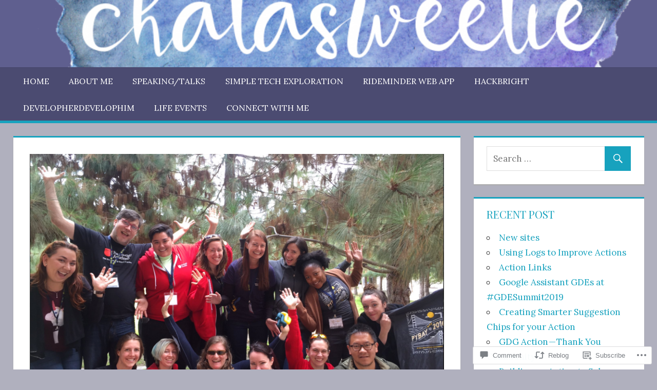

--- FILE ---
content_type: text/html; charset=UTF-8
request_url: https://chatasweetie.com/2016/08/22/pybay-2016-day-2/
body_size: 35333
content:
<!DOCTYPE html>
<html lang="en">

<head>
<meta charset="UTF-8">
<meta name="viewport" content="width=device-width, initial-scale=1">
<link rel="profile" href="http://gmpg.org/xfn/11">
<link rel="pingback" href="https://chatasweetie.com/xmlrpc.php">

<title>PyBay 2016 &#8211; Day 2 &#8211; chatasweetie</title>
<script type="text/javascript">
  WebFontConfig = {"google":{"families":["Playfair+Display:r:latin,latin-ext","Lora:r,i,b,bi:latin,latin-ext"]},"api_url":"https:\/\/fonts-api.wp.com\/css"};
  (function() {
    var wf = document.createElement('script');
    wf.src = '/wp-content/plugins/custom-fonts/js/webfont.js';
    wf.type = 'text/javascript';
    wf.async = 'true';
    var s = document.getElementsByTagName('script')[0];
    s.parentNode.insertBefore(wf, s);
	})();
</script><style id="jetpack-custom-fonts-css">.wf-active code, .wf-active kbd, .wf-active pre, .wf-active samp{font-family:"Lora",serif}.wf-active body, .wf-active button, .wf-active input, .wf-active select, .wf-active textarea{font-family:"Lora",serif}.wf-active pre{font-family:"Lora",serif}.wf-active code, .wf-active kbd, .wf-active tt, .wf-active var{font-family:"Lora",serif}.wf-active .main-navigation-menu a{font-family:"Lora",serif}.wf-active .top-navigation-menu a{font-family:"Lora",serif}.wf-active .footer-navigation-menu a{font-family:"Lora",serif}@media (max-width: 60em){.wf-active .main-navigation-toggle{font-family:"Lora",serif}}.wf-active h1{font-style:normal;font-weight:400}.wf-active .site-title{font-family:"Playfair Display",serif;font-weight:400;font-style:normal}.wf-active .site-description{font-family:"Playfair Display",serif;font-style:normal;font-weight:400}.wf-active .widget-title{font-family:"Playfair Display",serif;font-weight:400;font-style:normal}.wf-active .archive-title, .wf-active .entry-title, .wf-active .page-title{font-family:"Playfair Display",serif;font-weight:400;font-style:normal}.wf-active .post-layout-columns .post-wrapper .post-column article .entry-title{font-style:normal;font-weight:400}.wf-active .comment-reply-title span, .wf-active .comments-header .comments-title{font-family:"Playfair Display",serif;font-weight:400;font-style:normal}@media (max-width: 80em){.wf-active .site-description{font-style:normal;font-weight:400}}@media (max-width: 70em){.wf-active .post-layout-columns .post-wrapper .post-column article .entry-title{font-style:normal;font-weight:400}}@media (max-width: 60em){.wf-active .site-description{font-style:normal;font-weight:400}}@media (max-width: 60em){.wf-active .archive-title, .wf-active .entry-title, .wf-active .page-title{font-style:normal;font-weight:400}}@media (max-width: 60em){.wf-active .post-layout-columns .post-wrapper .post-column article .entry-title{font-style:normal;font-weight:400}}</style>
<meta name='robots' content='max-image-preview:large' />

<!-- Async WordPress.com Remote Login -->
<script id="wpcom_remote_login_js">
var wpcom_remote_login_extra_auth = '';
function wpcom_remote_login_remove_dom_node_id( element_id ) {
	var dom_node = document.getElementById( element_id );
	if ( dom_node ) { dom_node.parentNode.removeChild( dom_node ); }
}
function wpcom_remote_login_remove_dom_node_classes( class_name ) {
	var dom_nodes = document.querySelectorAll( '.' + class_name );
	for ( var i = 0; i < dom_nodes.length; i++ ) {
		dom_nodes[ i ].parentNode.removeChild( dom_nodes[ i ] );
	}
}
function wpcom_remote_login_final_cleanup() {
	wpcom_remote_login_remove_dom_node_classes( "wpcom_remote_login_msg" );
	wpcom_remote_login_remove_dom_node_id( "wpcom_remote_login_key" );
	wpcom_remote_login_remove_dom_node_id( "wpcom_remote_login_validate" );
	wpcom_remote_login_remove_dom_node_id( "wpcom_remote_login_js" );
	wpcom_remote_login_remove_dom_node_id( "wpcom_request_access_iframe" );
	wpcom_remote_login_remove_dom_node_id( "wpcom_request_access_styles" );
}

// Watch for messages back from the remote login
window.addEventListener( "message", function( e ) {
	if ( e.origin === "https://r-login.wordpress.com" ) {
		var data = {};
		try {
			data = JSON.parse( e.data );
		} catch( e ) {
			wpcom_remote_login_final_cleanup();
			return;
		}

		if ( data.msg === 'LOGIN' ) {
			// Clean up the login check iframe
			wpcom_remote_login_remove_dom_node_id( "wpcom_remote_login_key" );

			var id_regex = new RegExp( /^[0-9]+$/ );
			var token_regex = new RegExp( /^.*|.*|.*$/ );
			if (
				token_regex.test( data.token )
				&& id_regex.test( data.wpcomid )
			) {
				// We have everything we need to ask for a login
				var script = document.createElement( "script" );
				script.setAttribute( "id", "wpcom_remote_login_validate" );
				script.src = '/remote-login.php?wpcom_remote_login=validate'
					+ '&wpcomid=' + data.wpcomid
					+ '&token=' + encodeURIComponent( data.token )
					+ '&host=' + window.location.protocol
					+ '//' + window.location.hostname
					+ '&postid=5198'
					+ '&is_singular=1';
				document.body.appendChild( script );
			}

			return;
		}

		// Safari ITP, not logged in, so redirect
		if ( data.msg === 'LOGIN-REDIRECT' ) {
			window.location = 'https://wordpress.com/log-in?redirect_to=' + window.location.href;
			return;
		}

		// Safari ITP, storage access failed, remove the request
		if ( data.msg === 'LOGIN-REMOVE' ) {
			var css_zap = 'html { -webkit-transition: margin-top 1s; transition: margin-top 1s; } /* 9001 */ html { margin-top: 0 !important; } * html body { margin-top: 0 !important; } @media screen and ( max-width: 782px ) { html { margin-top: 0 !important; } * html body { margin-top: 0 !important; } }';
			var style_zap = document.createElement( 'style' );
			style_zap.type = 'text/css';
			style_zap.appendChild( document.createTextNode( css_zap ) );
			document.body.appendChild( style_zap );

			var e = document.getElementById( 'wpcom_request_access_iframe' );
			e.parentNode.removeChild( e );

			document.cookie = 'wordpress_com_login_access=denied; path=/; max-age=31536000';

			return;
		}

		// Safari ITP
		if ( data.msg === 'REQUEST_ACCESS' ) {
			console.log( 'request access: safari' );

			// Check ITP iframe enable/disable knob
			if ( wpcom_remote_login_extra_auth !== 'safari_itp_iframe' ) {
				return;
			}

			// If we are in a "private window" there is no ITP.
			var private_window = false;
			try {
				var opendb = window.openDatabase( null, null, null, null );
			} catch( e ) {
				private_window = true;
			}

			if ( private_window ) {
				console.log( 'private window' );
				return;
			}

			var iframe = document.createElement( 'iframe' );
			iframe.id = 'wpcom_request_access_iframe';
			iframe.setAttribute( 'scrolling', 'no' );
			iframe.setAttribute( 'sandbox', 'allow-storage-access-by-user-activation allow-scripts allow-same-origin allow-top-navigation-by-user-activation' );
			iframe.src = 'https://r-login.wordpress.com/remote-login.php?wpcom_remote_login=request_access&origin=' + encodeURIComponent( data.origin ) + '&wpcomid=' + encodeURIComponent( data.wpcomid );

			var css = 'html { -webkit-transition: margin-top 1s; transition: margin-top 1s; } /* 9001 */ html { margin-top: 46px !important; } * html body { margin-top: 46px !important; } @media screen and ( max-width: 660px ) { html { margin-top: 71px !important; } * html body { margin-top: 71px !important; } #wpcom_request_access_iframe { display: block; height: 71px !important; } } #wpcom_request_access_iframe { border: 0px; height: 46px; position: fixed; top: 0; left: 0; width: 100%; min-width: 100%; z-index: 99999; background: #23282d; } ';

			var style = document.createElement( 'style' );
			style.type = 'text/css';
			style.id = 'wpcom_request_access_styles';
			style.appendChild( document.createTextNode( css ) );
			document.body.appendChild( style );

			document.body.appendChild( iframe );
		}

		if ( data.msg === 'DONE' ) {
			wpcom_remote_login_final_cleanup();
		}
	}
}, false );

// Inject the remote login iframe after the page has had a chance to load
// more critical resources
window.addEventListener( "DOMContentLoaded", function( e ) {
	var iframe = document.createElement( "iframe" );
	iframe.style.display = "none";
	iframe.setAttribute( "scrolling", "no" );
	iframe.setAttribute( "id", "wpcom_remote_login_key" );
	iframe.src = "https://r-login.wordpress.com/remote-login.php"
		+ "?wpcom_remote_login=key"
		+ "&origin=aHR0cHM6Ly9jaGF0YXN3ZWV0aWUuY29t"
		+ "&wpcomid=90517593"
		+ "&time=" + Math.floor( Date.now() / 1000 );
	document.body.appendChild( iframe );
}, false );
</script>
<link rel='dns-prefetch' href='//s0.wp.com' />
<link rel='dns-prefetch' href='//widgets.wp.com' />
<link rel='dns-prefetch' href='//wordpress.com' />
<link rel="alternate" type="application/rss+xml" title="chatasweetie &raquo; Feed" href="https://chatasweetie.com/feed/" />
<link rel="alternate" type="application/rss+xml" title="chatasweetie &raquo; Comments Feed" href="https://chatasweetie.com/comments/feed/" />
<link rel="alternate" type="application/rss+xml" title="chatasweetie &raquo; PyBay 2016 &#8211; Day 2 Comments Feed" href="https://chatasweetie.com/2016/08/22/pybay-2016-day-2/feed/" />
	<script type="text/javascript">
		/* <![CDATA[ */
		function addLoadEvent(func) {
			var oldonload = window.onload;
			if (typeof window.onload != 'function') {
				window.onload = func;
			} else {
				window.onload = function () {
					oldonload();
					func();
				}
			}
		}
		/* ]]> */
	</script>
	<link crossorigin='anonymous' rel='stylesheet' id='all-css-0-1' href='/_static/??-eJxtzEkKgDAMQNELWYNjcSGeRdog1Q7BpHh9UQRBXD74fDhImRQFo0DIinxeXGRYUWg222PgHCEkmz0y7OhnQasosXxUGuYC/o/ebfh+b135FMZKd02th77t1hMpiDR+&cssminify=yes' type='text/css' media='all' />
<style id='wp-emoji-styles-inline-css'>

	img.wp-smiley, img.emoji {
		display: inline !important;
		border: none !important;
		box-shadow: none !important;
		height: 1em !important;
		width: 1em !important;
		margin: 0 0.07em !important;
		vertical-align: -0.1em !important;
		background: none !important;
		padding: 0 !important;
	}
/*# sourceURL=wp-emoji-styles-inline-css */
</style>
<link crossorigin='anonymous' rel='stylesheet' id='all-css-2-1' href='/wp-content/plugins/gutenberg-core/v22.2.0/build/styles/block-library/style.css?m=1764855221i&cssminify=yes' type='text/css' media='all' />
<style id='wp-block-library-inline-css'>
.has-text-align-justify {
	text-align:justify;
}
.has-text-align-justify{text-align:justify;}

/*# sourceURL=wp-block-library-inline-css */
</style><style id='global-styles-inline-css'>
:root{--wp--preset--aspect-ratio--square: 1;--wp--preset--aspect-ratio--4-3: 4/3;--wp--preset--aspect-ratio--3-4: 3/4;--wp--preset--aspect-ratio--3-2: 3/2;--wp--preset--aspect-ratio--2-3: 2/3;--wp--preset--aspect-ratio--16-9: 16/9;--wp--preset--aspect-ratio--9-16: 9/16;--wp--preset--color--black: #000000;--wp--preset--color--cyan-bluish-gray: #abb8c3;--wp--preset--color--white: #ffffff;--wp--preset--color--pale-pink: #f78da7;--wp--preset--color--vivid-red: #cf2e2e;--wp--preset--color--luminous-vivid-orange: #ff6900;--wp--preset--color--luminous-vivid-amber: #fcb900;--wp--preset--color--light-green-cyan: #7bdcb5;--wp--preset--color--vivid-green-cyan: #00d084;--wp--preset--color--pale-cyan-blue: #8ed1fc;--wp--preset--color--vivid-cyan-blue: #0693e3;--wp--preset--color--vivid-purple: #9b51e0;--wp--preset--color--primary: #dd5533;--wp--preset--color--secondary: #c43c1a;--wp--preset--color--accent: #22aadd;--wp--preset--color--highlight: #67bf96;--wp--preset--color--light-gray: #dddddd;--wp--preset--color--gray: #808080;--wp--preset--color--dark-gray: #303030;--wp--preset--gradient--vivid-cyan-blue-to-vivid-purple: linear-gradient(135deg,rgb(6,147,227) 0%,rgb(155,81,224) 100%);--wp--preset--gradient--light-green-cyan-to-vivid-green-cyan: linear-gradient(135deg,rgb(122,220,180) 0%,rgb(0,208,130) 100%);--wp--preset--gradient--luminous-vivid-amber-to-luminous-vivid-orange: linear-gradient(135deg,rgb(252,185,0) 0%,rgb(255,105,0) 100%);--wp--preset--gradient--luminous-vivid-orange-to-vivid-red: linear-gradient(135deg,rgb(255,105,0) 0%,rgb(207,46,46) 100%);--wp--preset--gradient--very-light-gray-to-cyan-bluish-gray: linear-gradient(135deg,rgb(238,238,238) 0%,rgb(169,184,195) 100%);--wp--preset--gradient--cool-to-warm-spectrum: linear-gradient(135deg,rgb(74,234,220) 0%,rgb(151,120,209) 20%,rgb(207,42,186) 40%,rgb(238,44,130) 60%,rgb(251,105,98) 80%,rgb(254,248,76) 100%);--wp--preset--gradient--blush-light-purple: linear-gradient(135deg,rgb(255,206,236) 0%,rgb(152,150,240) 100%);--wp--preset--gradient--blush-bordeaux: linear-gradient(135deg,rgb(254,205,165) 0%,rgb(254,45,45) 50%,rgb(107,0,62) 100%);--wp--preset--gradient--luminous-dusk: linear-gradient(135deg,rgb(255,203,112) 0%,rgb(199,81,192) 50%,rgb(65,88,208) 100%);--wp--preset--gradient--pale-ocean: linear-gradient(135deg,rgb(255,245,203) 0%,rgb(182,227,212) 50%,rgb(51,167,181) 100%);--wp--preset--gradient--electric-grass: linear-gradient(135deg,rgb(202,248,128) 0%,rgb(113,206,126) 100%);--wp--preset--gradient--midnight: linear-gradient(135deg,rgb(2,3,129) 0%,rgb(40,116,252) 100%);--wp--preset--font-size--small: 14px;--wp--preset--font-size--medium: 20px;--wp--preset--font-size--large: 24px;--wp--preset--font-size--x-large: 42px;--wp--preset--font-size--huge: 36px;--wp--preset--font-family--albert-sans: 'Albert Sans', sans-serif;--wp--preset--font-family--alegreya: Alegreya, serif;--wp--preset--font-family--arvo: Arvo, serif;--wp--preset--font-family--bodoni-moda: 'Bodoni Moda', serif;--wp--preset--font-family--bricolage-grotesque: 'Bricolage Grotesque', sans-serif;--wp--preset--font-family--cabin: Cabin, sans-serif;--wp--preset--font-family--chivo: Chivo, sans-serif;--wp--preset--font-family--commissioner: Commissioner, sans-serif;--wp--preset--font-family--cormorant: Cormorant, serif;--wp--preset--font-family--courier-prime: 'Courier Prime', monospace;--wp--preset--font-family--crimson-pro: 'Crimson Pro', serif;--wp--preset--font-family--dm-mono: 'DM Mono', monospace;--wp--preset--font-family--dm-sans: 'DM Sans', sans-serif;--wp--preset--font-family--dm-serif-display: 'DM Serif Display', serif;--wp--preset--font-family--domine: Domine, serif;--wp--preset--font-family--eb-garamond: 'EB Garamond', serif;--wp--preset--font-family--epilogue: Epilogue, sans-serif;--wp--preset--font-family--fahkwang: Fahkwang, sans-serif;--wp--preset--font-family--figtree: Figtree, sans-serif;--wp--preset--font-family--fira-sans: 'Fira Sans', sans-serif;--wp--preset--font-family--fjalla-one: 'Fjalla One', sans-serif;--wp--preset--font-family--fraunces: Fraunces, serif;--wp--preset--font-family--gabarito: Gabarito, system-ui;--wp--preset--font-family--ibm-plex-mono: 'IBM Plex Mono', monospace;--wp--preset--font-family--ibm-plex-sans: 'IBM Plex Sans', sans-serif;--wp--preset--font-family--ibarra-real-nova: 'Ibarra Real Nova', serif;--wp--preset--font-family--instrument-serif: 'Instrument Serif', serif;--wp--preset--font-family--inter: Inter, sans-serif;--wp--preset--font-family--josefin-sans: 'Josefin Sans', sans-serif;--wp--preset--font-family--jost: Jost, sans-serif;--wp--preset--font-family--libre-baskerville: 'Libre Baskerville', serif;--wp--preset--font-family--libre-franklin: 'Libre Franklin', sans-serif;--wp--preset--font-family--literata: Literata, serif;--wp--preset--font-family--lora: Lora, serif;--wp--preset--font-family--merriweather: Merriweather, serif;--wp--preset--font-family--montserrat: Montserrat, sans-serif;--wp--preset--font-family--newsreader: Newsreader, serif;--wp--preset--font-family--noto-sans-mono: 'Noto Sans Mono', sans-serif;--wp--preset--font-family--nunito: Nunito, sans-serif;--wp--preset--font-family--open-sans: 'Open Sans', sans-serif;--wp--preset--font-family--overpass: Overpass, sans-serif;--wp--preset--font-family--pt-serif: 'PT Serif', serif;--wp--preset--font-family--petrona: Petrona, serif;--wp--preset--font-family--piazzolla: Piazzolla, serif;--wp--preset--font-family--playfair-display: 'Playfair Display', serif;--wp--preset--font-family--plus-jakarta-sans: 'Plus Jakarta Sans', sans-serif;--wp--preset--font-family--poppins: Poppins, sans-serif;--wp--preset--font-family--raleway: Raleway, sans-serif;--wp--preset--font-family--roboto: Roboto, sans-serif;--wp--preset--font-family--roboto-slab: 'Roboto Slab', serif;--wp--preset--font-family--rubik: Rubik, sans-serif;--wp--preset--font-family--rufina: Rufina, serif;--wp--preset--font-family--sora: Sora, sans-serif;--wp--preset--font-family--source-sans-3: 'Source Sans 3', sans-serif;--wp--preset--font-family--source-serif-4: 'Source Serif 4', serif;--wp--preset--font-family--space-mono: 'Space Mono', monospace;--wp--preset--font-family--syne: Syne, sans-serif;--wp--preset--font-family--texturina: Texturina, serif;--wp--preset--font-family--urbanist: Urbanist, sans-serif;--wp--preset--font-family--work-sans: 'Work Sans', sans-serif;--wp--preset--spacing--20: 0.44rem;--wp--preset--spacing--30: 0.67rem;--wp--preset--spacing--40: 1rem;--wp--preset--spacing--50: 1.5rem;--wp--preset--spacing--60: 2.25rem;--wp--preset--spacing--70: 3.38rem;--wp--preset--spacing--80: 5.06rem;--wp--preset--shadow--natural: 6px 6px 9px rgba(0, 0, 0, 0.2);--wp--preset--shadow--deep: 12px 12px 50px rgba(0, 0, 0, 0.4);--wp--preset--shadow--sharp: 6px 6px 0px rgba(0, 0, 0, 0.2);--wp--preset--shadow--outlined: 6px 6px 0px -3px rgb(255, 255, 255), 6px 6px rgb(0, 0, 0);--wp--preset--shadow--crisp: 6px 6px 0px rgb(0, 0, 0);}:where(.is-layout-flex){gap: 0.5em;}:where(.is-layout-grid){gap: 0.5em;}body .is-layout-flex{display: flex;}.is-layout-flex{flex-wrap: wrap;align-items: center;}.is-layout-flex > :is(*, div){margin: 0;}body .is-layout-grid{display: grid;}.is-layout-grid > :is(*, div){margin: 0;}:where(.wp-block-columns.is-layout-flex){gap: 2em;}:where(.wp-block-columns.is-layout-grid){gap: 2em;}:where(.wp-block-post-template.is-layout-flex){gap: 1.25em;}:where(.wp-block-post-template.is-layout-grid){gap: 1.25em;}.has-black-color{color: var(--wp--preset--color--black) !important;}.has-cyan-bluish-gray-color{color: var(--wp--preset--color--cyan-bluish-gray) !important;}.has-white-color{color: var(--wp--preset--color--white) !important;}.has-pale-pink-color{color: var(--wp--preset--color--pale-pink) !important;}.has-vivid-red-color{color: var(--wp--preset--color--vivid-red) !important;}.has-luminous-vivid-orange-color{color: var(--wp--preset--color--luminous-vivid-orange) !important;}.has-luminous-vivid-amber-color{color: var(--wp--preset--color--luminous-vivid-amber) !important;}.has-light-green-cyan-color{color: var(--wp--preset--color--light-green-cyan) !important;}.has-vivid-green-cyan-color{color: var(--wp--preset--color--vivid-green-cyan) !important;}.has-pale-cyan-blue-color{color: var(--wp--preset--color--pale-cyan-blue) !important;}.has-vivid-cyan-blue-color{color: var(--wp--preset--color--vivid-cyan-blue) !important;}.has-vivid-purple-color{color: var(--wp--preset--color--vivid-purple) !important;}.has-black-background-color{background-color: var(--wp--preset--color--black) !important;}.has-cyan-bluish-gray-background-color{background-color: var(--wp--preset--color--cyan-bluish-gray) !important;}.has-white-background-color{background-color: var(--wp--preset--color--white) !important;}.has-pale-pink-background-color{background-color: var(--wp--preset--color--pale-pink) !important;}.has-vivid-red-background-color{background-color: var(--wp--preset--color--vivid-red) !important;}.has-luminous-vivid-orange-background-color{background-color: var(--wp--preset--color--luminous-vivid-orange) !important;}.has-luminous-vivid-amber-background-color{background-color: var(--wp--preset--color--luminous-vivid-amber) !important;}.has-light-green-cyan-background-color{background-color: var(--wp--preset--color--light-green-cyan) !important;}.has-vivid-green-cyan-background-color{background-color: var(--wp--preset--color--vivid-green-cyan) !important;}.has-pale-cyan-blue-background-color{background-color: var(--wp--preset--color--pale-cyan-blue) !important;}.has-vivid-cyan-blue-background-color{background-color: var(--wp--preset--color--vivid-cyan-blue) !important;}.has-vivid-purple-background-color{background-color: var(--wp--preset--color--vivid-purple) !important;}.has-black-border-color{border-color: var(--wp--preset--color--black) !important;}.has-cyan-bluish-gray-border-color{border-color: var(--wp--preset--color--cyan-bluish-gray) !important;}.has-white-border-color{border-color: var(--wp--preset--color--white) !important;}.has-pale-pink-border-color{border-color: var(--wp--preset--color--pale-pink) !important;}.has-vivid-red-border-color{border-color: var(--wp--preset--color--vivid-red) !important;}.has-luminous-vivid-orange-border-color{border-color: var(--wp--preset--color--luminous-vivid-orange) !important;}.has-luminous-vivid-amber-border-color{border-color: var(--wp--preset--color--luminous-vivid-amber) !important;}.has-light-green-cyan-border-color{border-color: var(--wp--preset--color--light-green-cyan) !important;}.has-vivid-green-cyan-border-color{border-color: var(--wp--preset--color--vivid-green-cyan) !important;}.has-pale-cyan-blue-border-color{border-color: var(--wp--preset--color--pale-cyan-blue) !important;}.has-vivid-cyan-blue-border-color{border-color: var(--wp--preset--color--vivid-cyan-blue) !important;}.has-vivid-purple-border-color{border-color: var(--wp--preset--color--vivid-purple) !important;}.has-vivid-cyan-blue-to-vivid-purple-gradient-background{background: var(--wp--preset--gradient--vivid-cyan-blue-to-vivid-purple) !important;}.has-light-green-cyan-to-vivid-green-cyan-gradient-background{background: var(--wp--preset--gradient--light-green-cyan-to-vivid-green-cyan) !important;}.has-luminous-vivid-amber-to-luminous-vivid-orange-gradient-background{background: var(--wp--preset--gradient--luminous-vivid-amber-to-luminous-vivid-orange) !important;}.has-luminous-vivid-orange-to-vivid-red-gradient-background{background: var(--wp--preset--gradient--luminous-vivid-orange-to-vivid-red) !important;}.has-very-light-gray-to-cyan-bluish-gray-gradient-background{background: var(--wp--preset--gradient--very-light-gray-to-cyan-bluish-gray) !important;}.has-cool-to-warm-spectrum-gradient-background{background: var(--wp--preset--gradient--cool-to-warm-spectrum) !important;}.has-blush-light-purple-gradient-background{background: var(--wp--preset--gradient--blush-light-purple) !important;}.has-blush-bordeaux-gradient-background{background: var(--wp--preset--gradient--blush-bordeaux) !important;}.has-luminous-dusk-gradient-background{background: var(--wp--preset--gradient--luminous-dusk) !important;}.has-pale-ocean-gradient-background{background: var(--wp--preset--gradient--pale-ocean) !important;}.has-electric-grass-gradient-background{background: var(--wp--preset--gradient--electric-grass) !important;}.has-midnight-gradient-background{background: var(--wp--preset--gradient--midnight) !important;}.has-small-font-size{font-size: var(--wp--preset--font-size--small) !important;}.has-medium-font-size{font-size: var(--wp--preset--font-size--medium) !important;}.has-large-font-size{font-size: var(--wp--preset--font-size--large) !important;}.has-x-large-font-size{font-size: var(--wp--preset--font-size--x-large) !important;}.has-albert-sans-font-family{font-family: var(--wp--preset--font-family--albert-sans) !important;}.has-alegreya-font-family{font-family: var(--wp--preset--font-family--alegreya) !important;}.has-arvo-font-family{font-family: var(--wp--preset--font-family--arvo) !important;}.has-bodoni-moda-font-family{font-family: var(--wp--preset--font-family--bodoni-moda) !important;}.has-bricolage-grotesque-font-family{font-family: var(--wp--preset--font-family--bricolage-grotesque) !important;}.has-cabin-font-family{font-family: var(--wp--preset--font-family--cabin) !important;}.has-chivo-font-family{font-family: var(--wp--preset--font-family--chivo) !important;}.has-commissioner-font-family{font-family: var(--wp--preset--font-family--commissioner) !important;}.has-cormorant-font-family{font-family: var(--wp--preset--font-family--cormorant) !important;}.has-courier-prime-font-family{font-family: var(--wp--preset--font-family--courier-prime) !important;}.has-crimson-pro-font-family{font-family: var(--wp--preset--font-family--crimson-pro) !important;}.has-dm-mono-font-family{font-family: var(--wp--preset--font-family--dm-mono) !important;}.has-dm-sans-font-family{font-family: var(--wp--preset--font-family--dm-sans) !important;}.has-dm-serif-display-font-family{font-family: var(--wp--preset--font-family--dm-serif-display) !important;}.has-domine-font-family{font-family: var(--wp--preset--font-family--domine) !important;}.has-eb-garamond-font-family{font-family: var(--wp--preset--font-family--eb-garamond) !important;}.has-epilogue-font-family{font-family: var(--wp--preset--font-family--epilogue) !important;}.has-fahkwang-font-family{font-family: var(--wp--preset--font-family--fahkwang) !important;}.has-figtree-font-family{font-family: var(--wp--preset--font-family--figtree) !important;}.has-fira-sans-font-family{font-family: var(--wp--preset--font-family--fira-sans) !important;}.has-fjalla-one-font-family{font-family: var(--wp--preset--font-family--fjalla-one) !important;}.has-fraunces-font-family{font-family: var(--wp--preset--font-family--fraunces) !important;}.has-gabarito-font-family{font-family: var(--wp--preset--font-family--gabarito) !important;}.has-ibm-plex-mono-font-family{font-family: var(--wp--preset--font-family--ibm-plex-mono) !important;}.has-ibm-plex-sans-font-family{font-family: var(--wp--preset--font-family--ibm-plex-sans) !important;}.has-ibarra-real-nova-font-family{font-family: var(--wp--preset--font-family--ibarra-real-nova) !important;}.has-instrument-serif-font-family{font-family: var(--wp--preset--font-family--instrument-serif) !important;}.has-inter-font-family{font-family: var(--wp--preset--font-family--inter) !important;}.has-josefin-sans-font-family{font-family: var(--wp--preset--font-family--josefin-sans) !important;}.has-jost-font-family{font-family: var(--wp--preset--font-family--jost) !important;}.has-libre-baskerville-font-family{font-family: var(--wp--preset--font-family--libre-baskerville) !important;}.has-libre-franklin-font-family{font-family: var(--wp--preset--font-family--libre-franklin) !important;}.has-literata-font-family{font-family: var(--wp--preset--font-family--literata) !important;}.has-lora-font-family{font-family: var(--wp--preset--font-family--lora) !important;}.has-merriweather-font-family{font-family: var(--wp--preset--font-family--merriweather) !important;}.has-montserrat-font-family{font-family: var(--wp--preset--font-family--montserrat) !important;}.has-newsreader-font-family{font-family: var(--wp--preset--font-family--newsreader) !important;}.has-noto-sans-mono-font-family{font-family: var(--wp--preset--font-family--noto-sans-mono) !important;}.has-nunito-font-family{font-family: var(--wp--preset--font-family--nunito) !important;}.has-open-sans-font-family{font-family: var(--wp--preset--font-family--open-sans) !important;}.has-overpass-font-family{font-family: var(--wp--preset--font-family--overpass) !important;}.has-pt-serif-font-family{font-family: var(--wp--preset--font-family--pt-serif) !important;}.has-petrona-font-family{font-family: var(--wp--preset--font-family--petrona) !important;}.has-piazzolla-font-family{font-family: var(--wp--preset--font-family--piazzolla) !important;}.has-playfair-display-font-family{font-family: var(--wp--preset--font-family--playfair-display) !important;}.has-plus-jakarta-sans-font-family{font-family: var(--wp--preset--font-family--plus-jakarta-sans) !important;}.has-poppins-font-family{font-family: var(--wp--preset--font-family--poppins) !important;}.has-raleway-font-family{font-family: var(--wp--preset--font-family--raleway) !important;}.has-roboto-font-family{font-family: var(--wp--preset--font-family--roboto) !important;}.has-roboto-slab-font-family{font-family: var(--wp--preset--font-family--roboto-slab) !important;}.has-rubik-font-family{font-family: var(--wp--preset--font-family--rubik) !important;}.has-rufina-font-family{font-family: var(--wp--preset--font-family--rufina) !important;}.has-sora-font-family{font-family: var(--wp--preset--font-family--sora) !important;}.has-source-sans-3-font-family{font-family: var(--wp--preset--font-family--source-sans-3) !important;}.has-source-serif-4-font-family{font-family: var(--wp--preset--font-family--source-serif-4) !important;}.has-space-mono-font-family{font-family: var(--wp--preset--font-family--space-mono) !important;}.has-syne-font-family{font-family: var(--wp--preset--font-family--syne) !important;}.has-texturina-font-family{font-family: var(--wp--preset--font-family--texturina) !important;}.has-urbanist-font-family{font-family: var(--wp--preset--font-family--urbanist) !important;}.has-work-sans-font-family{font-family: var(--wp--preset--font-family--work-sans) !important;}
/*# sourceURL=global-styles-inline-css */
</style>

<style id='classic-theme-styles-inline-css'>
/*! This file is auto-generated */
.wp-block-button__link{color:#fff;background-color:#32373c;border-radius:9999px;box-shadow:none;text-decoration:none;padding:calc(.667em + 2px) calc(1.333em + 2px);font-size:1.125em}.wp-block-file__button{background:#32373c;color:#fff;text-decoration:none}
/*# sourceURL=/wp-includes/css/classic-themes.min.css */
</style>
<link crossorigin='anonymous' rel='stylesheet' id='all-css-4-1' href='/_static/??-eJx9jksOwjAMRC9EcCsEFQvEUVA+FqTUSRQ77fVxVbEBxMaSZ+bZA0sxPifBJEDNlKndY2LwuaLqVKyAJghDtDghaWzvmXfwG1uKMsa5UpHZ6KTYyMhDQf7HjSjF+qdRaTuxGcAtvb3bjCnkCrZJJisS/RcFXD24FqcAM1ann1VcK/Pnvna50qUfTl3XH8+HYXwBNR1jhQ==&cssminify=yes' type='text/css' media='all' />
<link rel='stylesheet' id='verbum-gutenberg-css-css' href='https://widgets.wp.com/verbum-block-editor/block-editor.css?ver=1738686361' media='all' />
<link crossorigin='anonymous' rel='stylesheet' id='all-css-6-1' href='/_static/??-eJx9j90OwiAMhV9IbNQs88b4KGaSit2gJVBifHvRGZ0/2d35Dj2nFC7RWGFFVgjFRF8ccQYrIVTLeBqwUv5yltVZAAGLUk3nlxgfJp16xlAbYsJAJYBK0uI6yHr1+DM8+UCPGjs7PBlyYTgQW3DImMadf+VcZ8KjF1ele1z0xrmQQzFebKck/AHm5DtK9+g+7FZt0zbbdr1Z9zdq7X8s&cssminify=yes' type='text/css' media='all' />
<style id='jetpack-global-styles-frontend-style-inline-css'>
:root { --font-headings: unset; --font-base: unset; --font-headings-default: -apple-system,BlinkMacSystemFont,"Segoe UI",Roboto,Oxygen-Sans,Ubuntu,Cantarell,"Helvetica Neue",sans-serif; --font-base-default: -apple-system,BlinkMacSystemFont,"Segoe UI",Roboto,Oxygen-Sans,Ubuntu,Cantarell,"Helvetica Neue",sans-serif;}
/*# sourceURL=jetpack-global-styles-frontend-style-inline-css */
</style>
<link crossorigin='anonymous' rel='stylesheet' id='all-css-8-1' href='/_static/??-eJyNjcsKAjEMRX/IGtQZBxfip0hMS9sxTYppGfx7H7gRN+7ugcs5sFRHKi1Ig9Jd5R6zGMyhVaTrh8G6QFHfORhYwlvw6P39PbPENZmt4G/ROQuBKWVkxxrVvuBH1lIoz2waILJekF+HUzlupnG3nQ77YZwfuRJIaQ==&cssminify=yes' type='text/css' media='all' />
<script type="text/javascript" id="jetpack_related-posts-js-extra">
/* <![CDATA[ */
var related_posts_js_options = {"post_heading":"h4"};
//# sourceURL=jetpack_related-posts-js-extra
/* ]]> */
</script>
<script type="text/javascript" id="tortuga-jquery-navigation-js-extra">
/* <![CDATA[ */
var tortuga_menu_title = "Menu";
//# sourceURL=tortuga-jquery-navigation-js-extra
/* ]]> */
</script>
<script type="text/javascript" id="wpcom-actionbar-placeholder-js-extra">
/* <![CDATA[ */
var actionbardata = {"siteID":"90517593","postID":"5198","siteURL":"https://chatasweetie.com","xhrURL":"https://chatasweetie.com/wp-admin/admin-ajax.php","nonce":"a1fa0fa1af","isLoggedIn":"","statusMessage":"","subsEmailDefault":"instantly","proxyScriptUrl":"https://s0.wp.com/wp-content/js/wpcom-proxy-request.js?m=1513050504i&amp;ver=20211021","shortlink":"https://wp.me/p67NLb-1lQ","i18n":{"followedText":"New posts from this site will now appear in your \u003Ca href=\"https://wordpress.com/reader\"\u003EReader\u003C/a\u003E","foldBar":"Collapse this bar","unfoldBar":"Expand this bar","shortLinkCopied":"Shortlink copied to clipboard."}};
//# sourceURL=wpcom-actionbar-placeholder-js-extra
/* ]]> */
</script>
<script type="text/javascript" id="jetpack-mu-wpcom-settings-js-before">
/* <![CDATA[ */
var JETPACK_MU_WPCOM_SETTINGS = {"assetsUrl":"https://s0.wp.com/wp-content/mu-plugins/jetpack-mu-wpcom-plugin/sun/jetpack_vendor/automattic/jetpack-mu-wpcom/src/build/"};
//# sourceURL=jetpack-mu-wpcom-settings-js-before
/* ]]> */
</script>
<script crossorigin='anonymous' type='text/javascript'  src='/_static/??-eJx1jc0KwjAQhF/IdO2htBfxUSS2S9yYP5Pdat/eFCpU0NMwzMw38ExqjIExMHhRyYmhUMAiJz3eNw9FAlwojHAVchNkdJpxUikWLt+u8RQaWw6w49racaxSjq/lk1WYkwnLGtqHYF422QP+lpQnk+vprze+oa+TlNGTeOCYWYxeEUHPZDRTXDdnf2r7rju2bT8M9g1U7GH4'></script>
<script type="text/javascript" id="rlt-proxy-js-after">
/* <![CDATA[ */
	rltInitialize( {"token":null,"iframeOrigins":["https:\/\/widgets.wp.com"]} );
//# sourceURL=rlt-proxy-js-after
/* ]]> */
</script>
<link rel="EditURI" type="application/rsd+xml" title="RSD" href="https://chatasweetie.wordpress.com/xmlrpc.php?rsd" />
<meta name="generator" content="WordPress.com" />
<link rel="canonical" href="https://chatasweetie.com/2016/08/22/pybay-2016-day-2/" />
<link rel='shortlink' href='https://wp.me/p67NLb-1lQ' />
<link rel="alternate" type="application/json+oembed" href="https://public-api.wordpress.com/oembed/?format=json&amp;url=https%3A%2F%2Fchatasweetie.com%2F2016%2F08%2F22%2Fpybay-2016-day-2%2F&amp;for=wpcom-auto-discovery" /><link rel="alternate" type="application/xml+oembed" href="https://public-api.wordpress.com/oembed/?format=xml&amp;url=https%3A%2F%2Fchatasweetie.com%2F2016%2F08%2F22%2Fpybay-2016-day-2%2F&amp;for=wpcom-auto-discovery" />
<!-- Jetpack Open Graph Tags -->
<meta property="og:type" content="article" />
<meta property="og:title" content="PyBay 2016 &#8211; Day 2" />
<meta property="og:url" content="https://chatasweetie.com/2016/08/22/pybay-2016-day-2/" />
<meta property="og:description" content="Saturday, August 20 Welcoming &amp; Keynote by Raymond Hettinger Raymond was a great speaker, he has a great sense of humor and was a wonderful story teller. He started his talk sharing of his adve…" />
<meta property="article:published_time" content="2016-08-22T04:24:07+00:00" />
<meta property="article:modified_time" content="2016-08-22T04:24:07+00:00" />
<meta property="og:site_name" content="chatasweetie" />
<meta property="og:image" content="https://i0.wp.com/chatasweetie.com/wp-content/uploads/2016/08/pybayedtream.png?fit=1200%2C819&#038;ssl=1" />
<meta property="og:image:width" content="1200" />
<meta property="og:image:height" content="819" />
<meta property="og:image:alt" content="" />
<meta property="og:locale" content="en_US" />
<meta property="article:publisher" content="https://www.facebook.com/WordPresscom" />
<meta name="twitter:creator" content="@chatasweetie" />
<meta name="twitter:site" content="@chatasweetie" />
<meta name="twitter:text:title" content="PyBay 2016 &#8211; Day 2" />
<meta name="twitter:image" content="https://i0.wp.com/chatasweetie.com/wp-content/uploads/2016/08/pybayedtream.png?fit=1200%2C819&#038;ssl=1&#038;w=640" />
<meta name="twitter:card" content="summary_large_image" />

<!-- End Jetpack Open Graph Tags -->
<link rel="shortcut icon" type="image/x-icon" href="https://secure.gravatar.com/blavatar/a83015aa2c76431c9cbf3e3e7ecc6a66de979edf760cf46425eeff85fc50ebf8?s=32" sizes="16x16" />
<link rel="icon" type="image/x-icon" href="https://secure.gravatar.com/blavatar/a83015aa2c76431c9cbf3e3e7ecc6a66de979edf760cf46425eeff85fc50ebf8?s=32" sizes="16x16" />
<link rel="apple-touch-icon" href="https://secure.gravatar.com/blavatar/a83015aa2c76431c9cbf3e3e7ecc6a66de979edf760cf46425eeff85fc50ebf8?s=114" />
<link rel='openid.server' href='https://chatasweetie.com/?openidserver=1' />
<link rel='openid.delegate' href='https://chatasweetie.com/' />
<link rel="search" type="application/opensearchdescription+xml" href="https://chatasweetie.com/osd.xml" title="chatasweetie" />
<link rel="search" type="application/opensearchdescription+xml" href="https://s1.wp.com/opensearch.xml" title="WordPress.com" />
<meta name="theme-color" content="#b0b0be" />
		<style type="text/css">
			.recentcomments a {
				display: inline !important;
				padding: 0 !important;
				margin: 0 !important;
			}

			table.recentcommentsavatartop img.avatar, table.recentcommentsavatarend img.avatar {
				border: 0px;
				margin: 0;
			}

			table.recentcommentsavatartop a, table.recentcommentsavatarend a {
				border: 0px !important;
				background-color: transparent !important;
			}

			td.recentcommentsavatarend, td.recentcommentsavatartop {
				padding: 0px 0px 1px 0px;
				margin: 0px;
			}

			td.recentcommentstextend {
				border: none !important;
				padding: 0px 0px 2px 10px;
			}

			.rtl td.recentcommentstextend {
				padding: 0px 10px 2px 0px;
			}

			td.recentcommentstexttop {
				border: none;
				padding: 0px 0px 0px 10px;
			}

			.rtl td.recentcommentstexttop {
				padding: 0px 10px 0px 0px;
			}
		</style>
		<meta name="description" content="Saturday, August 20 Welcoming &amp; Keynote by Raymond Hettinger Raymond was a great speaker, he has a great sense of humor and was a wonderful story teller. He started his talk sharing of his adventures in the Open Source world - being lost in Shaghai and python (particularly Python Cookbook) gave him the ability to&hellip;" />
<style type="text/css" id="custom-background-css">
body.custom-background { background-color: #b0b0be; }
</style>
	<style type="text/css" id="custom-colors-css">
	/* Navigation */
	.primary-navigation-wrap {
		background-color: transparent;
	}

	.main-navigation-menu a:hover,
	.main-navigation-menu a:hover:after,
	.main-navigation-menu a:active,
	.main-navigation-menu a:active:after {
		color: #fff !important;
	}

	.main-navigation-menu li.current-menu-item > a,
	.main-navigation-menu li.current-menu-item > a:after:hover,
	.main-navigation-menu ul .menu-item-has-children > a:after:hover,
	.widget_wpcom_social_media_icons_widget ul li a {
		color: #fff !important;
	}

	.widget_tag_cloud div a:link,
	.footer-widgets .widget_tag_cloud div a:link,
	.widget_tag_cloud div a:hover,
	.footer-widgets .widget_tag_cloud div a:hover,
	.widget_tag_cloud div a:active,
	.footer-widgets .widget_tag_cloud div a:active,
	.widget_tag_cloud div a:visited,
	.footer-widgets .widget_tag_cloud div a:visited,
	.wp_widget_tag_cloud div a:link,
	.footer-widgets .wp_widget_tag_cloud div a:link,
	.wp_widget_tag_cloud div a:hover,
	.footer-widgets .wp_widget_tag_cloud div a:hover,
	.wp_widget_tag_cloud div a:active,
	.footer-widgets .wp_widget_tag_cloud div a:active,
	.wp_widget_tag_cloud div a:visited,
	.footer-widgets .wp_widget_tag_cloud div a:visited {
		color: #fff !important;
	}

	.rtl blockquote {
		border-left-color: #ddd !important;
	}

	/* Entry meta */
	.entry-meta a:hover,
	.entry-meta a:active,
	.footer-widgets .widget a:hover,
	.footer-widgets .widget a:active,
	.site-footer a:hover,
	.site-footer a:active {
		opacity: 0.8;
	}

	.footer-widgets .widget_tag_cloud div a:hover,
	.footer-widgets .widget_tag_cloud div a:active,
	.footer-widgets .wp_widget_tag_cloud div a:hover,
	.footer-widgets .wp_widget_tag_cloud div a:active {
		opacity: 1.0;
	}

	/* Widgets */
	.a-stats a {
		color: #fff !important;
	}

.site-header,
		.site-title a:link,
		.site-title a:visited,
		.main-navigation-menu a:link,
		.main-navigation-menu a:visited,
		.top-navigation-menu a:link,
		.top-navigation-menu a:visited,
		.main-navigation-menu > .menu-item-has-children > a:after,
		.top-navigation-menu > .menu-item-has-children > a:after,
		.main-navigation-menu ul .menu-item-has-children > a:after,
		.top-navigation-menu ul .menu-item-has-children > a:after,
		.jetpack-social-navigation .menu li a:before,
		.footer-widgets .widget-title,
		.footer-widgets .widget a:link,
		.footer-widgets .widget a:visited,
		.footer-widgets .widget,
		.site-footer,
		.site-footer a:link,
		.site-footer a:visited { color: #FFFFFF;}
.main-navigation-menu a:hover,
		.top-navigation-menu a:hover { color: #FFFFFF;}
.site-footer a:link,
		.site-footer a:visited { border-color: #FFFFFF;}
body { background-color: #b0b0be;}
body a:hover,
		body a:focus,
		body a:active,
		body .widget_flickr #flickr_badge_uber_wrapper a:hover,
		body .widget_flickr #flickr_badge_uber_wrapper a:active,
		body .entry-title a:hover,
		body .entry-title a:active,
		.entry-meta,
		.entry-meta a:link,
		.entry-meta a:visited { color: #5D5D8C;}
button:hover,
		input[type="button"]:hover,
		input[type="reset"]:hover,
		input[type="submit"]:hover,
		button:focus,
		input[type="button"]:focus,
		input[type="reset"]:focus,
		input[type="submit"]:focus,
		button:active,
		input[type="button"]:active,
		input[type="reset"]:active,
		input[type="submit"]:active,
		.widget_wpcom_social_media_icons_widget ul li a:hover,
		.more-link:hover,
		.more-link:active,
		.widget_tag_cloud .tagcloud a,
		.entry-tags .meta-tags a,
		.widget_tag_cloud div a,
		.wp_widget_tag_cloud div a,
		.post-navigation .nav-links a:hover,
		.post-navigation .nav-links a:active,
		.post-pagination a,
		.post-pagination .current,
		.infinite-scroll #infinite-handle span,
		.post-slider-controls .zeeflex-direction-nav a:hover,
		.post-slider-controls .zeeflex-direction-nav a:active { background: #5F5F8F;}
.site-header,
		.main-navigation-menu ul,
		.footer-widgets-wrap { background: #5f5f8f;}
.header-bar-wrap { background: #555580;}
.primary-navigation-wrap,
		.footer-wrap,
		.top-navigation-menu ul { background: #4B4B71;}
a,
		a:link,
		a:visited,
		.widget-title,
		.widget_flickr #flickr_badge_uber_wrapper a:link,
		.widget_flickr #flickr_badge_uber_wrapper a:visited,
		.archive-title,
		.page-title,
		.entry-title,
		.entry-title a:link,
		.entry-title a:visited,
		.comments-header .comments-title,
		.comment-reply-title span { color: #17A2BE;}
button,
		input[type="button"],
		input[type="reset"],
		input[type="submit"],
		.main-navigation-menu a:hover,
		.main-navigation-menu a:active,
		.main-navigation-menu li.current-menu-item > a,
		.widget_wpcom_social_media_icons_widget ul li a,
		.more-link,
		.entry-tags .meta-tags a:hover,
		.entry-tags .meta-tags a:active,
		.widget_tag_cloud div a:hover,
		.widget_tag_cloud div a:active,
		.wp_widget_tag_cloud div a:hover,
		.wp_widget_tag_cloud div a:active,
		.post-navigation .nav-links a,
		.post-pagination a:hover,
		.post-pagination a:active,
		.post-pagination .current,
		.infinite-scroll #infinite-handle span:hover,
		.main-navigation-toggle,
		.main-navigation-toggle:active,
		.main-navigation-toggle:focus,
		.main-navigation-toggle:hover,
		.main-navigation-menu .submenu-dropdown-toggle:hover,
		.main-navigation-menu .submenu-dropdown-toggle:active,
		.post-slider-controls .zeeflex-direction-nav a { background: #17A2BE;}
.primary-navigation-wrap,
		.main-navigation-menu ul,
		.widget,
		.type-post,
		.type-page,
		.type-attachment,
		.comments-area,
		.sticky,
		.page-header,
		.main-navigation-menu-wrap { border-color: #17A2BE;}
blockquote { border-left-color: #17A2BE;}
.rtl blockquote { border-right-color: #17A2BE;}
</style>
			<link rel="stylesheet" id="custom-css-css" type="text/css" href="https://s0.wp.com/?custom-css=1&#038;csblog=67NLb&#038;cscache=6&#038;csrev=21" />
			<link crossorigin='anonymous' rel='stylesheet' id='all-css-0-3' href='/_static/??-eJydj9kKwjAQRX/IdogL6oP4KZJOhjLtZCGTUPr3VlzAF1Efz+Vw4MKUGoyhUCjga5Ok9hwUBirJ4vhg0BrgwgGhk4ijgk6cKLeouoKvAz66KqSANseqJC/nOfzZKyzkmt6KUJ4/0Y/9++HK4hbsFDOnwnFx36j1HG7hsz+Z/W5zPJitWQ9XJLSB1Q==&cssminify=yes' type='text/css' media='all' />
</head>

<body class="wp-singular post-template-default single single-post postid-5198 single-format-standard custom-background wp-embed-responsive wp-theme-premiumtortuga customizer-styles-applied post-layout-two-columns post-layout-columns jetpack-reblog-enabled custom-colors">

	<div id="page" class="hfeed site">

		<a class="skip-link screen-reader-text" href="#content">Skip to content</a>

		<div id="header-top" class="header-bar-wrap">

			
<div id="header-bar" class="header-bar container clearfix">

	
</div>

		</div>

		<header id="masthead" class="site-header clearfix" role="banner">

			<div class="header-main container clearfix">

				<div id="logo" class="site-branding clearfix">

										
		<p class="site-title"><a href="https://chatasweetie.com/" rel="home">chatasweetie</a></p>

						
			<p class="site-description">&#8230; she couldn&#039;t color inside the lines so she drew new ones &#8230;</p>

		
				</div><!-- .site-branding -->

			</div><!-- .header-main -->

			<div id="main-navigation-wrap" class="primary-navigation-wrap">

				<nav id="main-navigation" class="primary-navigation navigation container clearfix" role="navigation">

					<div class="main-navigation-menu-wrap">
						<ul id="menu-menu-1" class="main-navigation-menu"><li id="menu-item-1164" class="menu-item menu-item-type-taxonomy menu-item-object-category current-post-ancestor current-menu-parent current-post-parent menu-item-1164"><a href="https://chatasweetie.com/category/all/">Home</a></li>
<li id="menu-item-1161" class="menu-item menu-item-type-post_type menu-item-object-page menu-item-home menu-item-1161"><a href="https://chatasweetie.com/">About Me</a></li>
<li id="menu-item-3157" class="menu-item menu-item-type-post_type menu-item-object-page menu-item-3157"><a href="https://chatasweetie.com/speakingtrainings/">Speaking/Talks</a></li>
<li id="menu-item-2080" class="menu-item menu-item-type-taxonomy menu-item-object-category menu-item-2080"><a href="https://chatasweetie.com/category/simple-tech-exploration/">Simple Tech Exploration</a></li>
<li id="menu-item-1162" class="menu-item menu-item-type-taxonomy menu-item-object-category menu-item-1162"><a href="https://chatasweetie.com/category/rideminder/">Rideminder Web App</a></li>
<li id="menu-item-1163" class="menu-item menu-item-type-taxonomy menu-item-object-category menu-item-1163"><a href="https://chatasweetie.com/category/hackbright/">Hackbright</a></li>
<li id="menu-item-4434" class="menu-item menu-item-type-taxonomy menu-item-object-category menu-item-4434"><a href="https://chatasweetie.com/category/developherdevelophim/">DevelopHerDevelopHim</a></li>
<li id="menu-item-3358" class="menu-item menu-item-type-taxonomy menu-item-object-category current-post-ancestor current-menu-parent current-post-parent menu-item-3358"><a href="https://chatasweetie.com/category/life-events/">Life Events</a></li>
<li id="menu-item-6705" class="menu-item menu-item-type-post_type menu-item-object-page menu-item-6705"><a href="https://chatasweetie.com/connect-with-me/">Connect with Me</a></li>
</ul>					</div>

				</nav><!-- #main-navigation -->

			</div>

		</header><!-- #masthead -->

		
		<div id="content" class="site-content container clearfix">

	<section id="primary" class="content-single content-area">
		<main id="main" class="site-main" role="main">

		
<article id="post-5198" class="post-5198 post type-post status-publish format-standard has-post-thumbnail hentry category-all category-life-events">

	<img width="840" height="573" src="https://chatasweetie.com/wp-content/uploads/2016/08/pybayedtream.png?w=840" class="attachment-tortuga-single-post size-tortuga-single-post wp-post-image" alt="" decoding="async" srcset="https://chatasweetie.com/wp-content/uploads/2016/08/pybayedtream.png?w=840 840w, https://chatasweetie.com/wp-content/uploads/2016/08/pybayedtream.png?w=1680 1680w, https://chatasweetie.com/wp-content/uploads/2016/08/pybayedtream.png?w=150 150w, https://chatasweetie.com/wp-content/uploads/2016/08/pybayedtream.png?w=300 300w, https://chatasweetie.com/wp-content/uploads/2016/08/pybayedtream.png?w=768 768w, https://chatasweetie.com/wp-content/uploads/2016/08/pybayedtream.png?w=1024 1024w, https://chatasweetie.com/wp-content/uploads/2016/08/pybayedtream.png?w=1440 1440w" sizes="(max-width: 840px) 100vw, 840px" data-attachment-id="5234" data-permalink="https://chatasweetie.com/2016/08/22/pybay-2016-day-2/pybayedtream/" data-orig-file="https://chatasweetie.com/wp-content/uploads/2016/08/pybayedtream.png" data-orig-size="1813,1237" data-comments-opened="1" data-image-meta="{&quot;aperture&quot;:&quot;0&quot;,&quot;credit&quot;:&quot;&quot;,&quot;camera&quot;:&quot;&quot;,&quot;caption&quot;:&quot;&quot;,&quot;created_timestamp&quot;:&quot;0&quot;,&quot;copyright&quot;:&quot;&quot;,&quot;focal_length&quot;:&quot;0&quot;,&quot;iso&quot;:&quot;0&quot;,&quot;shutter_speed&quot;:&quot;0&quot;,&quot;title&quot;:&quot;&quot;,&quot;orientation&quot;:&quot;0&quot;}" data-image-title="pybayedtream" data-image-description="" data-image-caption="" data-medium-file="https://chatasweetie.com/wp-content/uploads/2016/08/pybayedtream.png?w=300" data-large-file="https://chatasweetie.com/wp-content/uploads/2016/08/pybayedtream.png?w=840" />
	<header class="entry-header"><h1 class="entry-title">PyBay 2016 &#8211; Day 2</h1></header>
	<div class="entry-meta clearfix"><span class="meta-date"><a href="https://chatasweetie.com/2016/08/22/pybay-2016-day-2/" title="4:24 am" rel="bookmark"><time class="entry-date published updated" datetime="2016-08-22T04:24:07+00:00">August 22, 2016</time></a></span><span class="meta-author"> <span class="author vcard"><a class="url fn n" href="https://chatasweetie.com/author/chatasweetie/" title="View all posts by chatasweetie" rel="author">chatasweetie</a></span></span><span class="meta-category"> <a href="https://chatasweetie.com/category/all/" rel="category tag">All</a>, <a href="https://chatasweetie.com/category/life-events/" rel="category tag">Life Events</a></span><span class="meta-comments"> <a href="https://chatasweetie.com/2016/08/22/pybay-2016-day-2/#respond">Leave a comment</a></span></div>
	<div class="entry-content clearfix">

		<p><span style="text-decoration:underline;"><strong>Saturday, August 20</strong></span></p>
<p><span style="color:#0000ff;"><a style="color:#0000ff;" href="http://www.pybay.com/#!raymond-hettinger/jyy3h" target="_blank">Welcoming &amp; Keynote</a> </span>by Raymond Hettinger</p>
<p>Raymond was a great speaker, he has a great sense of humor and was a wonderful story teller. He started his talk sharing of his adventures in the Open Source world &#8211; being lost in Shaghai and python (particularly Python Cookbook) gave him the ability to connect to someone who helped him. He shared Doctor Sue quotes and Hunger Game quotes. He was very fun. He followed up on <span style="color:#0000ff;"><a style="color:#0000ff;" href="https://www.linkedin.com/in/jesstess" target="_blank">Jessica Mckellar</a></span>&#8216;s call to action from the night before &#8211; &#8216;what you can do to make change.&#8217; He shared how attendees, today, can contribute to the community and walked through 6 different tasks. He also shared his values of how to be a good neighbor (how to be a good contributor). My favorite one was &#8220;Don&#8217;t trample other people&#8217;s flower gardens (collections, random, itertools, enum).&#8217; I really like this one because it shows that its a community and that we are all building towards a better community. Instead of changing other people garden(code), why not go to a patch of space and make something new. Of course it is still really important to go to other people&#8217;s garden to see how they structured their plot and how they arranged their flowers to optimized for sun/shade/water.</p>
<div class="tiled-gallery type-rectangular tiled-gallery-unresized" data-original-width="840" data-carousel-extra='{&quot;blog_id&quot;:90517593,&quot;permalink&quot;:&quot;https:\/\/chatasweetie.com\/2016\/08\/22\/pybay-2016-day-2\/&quot;,&quot;likes_blog_id&quot;:90517593}' itemscope itemtype="http://schema.org/ImageGallery" > <div class="gallery-row" style="width: 840px; height: 375px;" data-original-width="840" data-original-height="375" > <div class="gallery-group images-1" style="width: 561px; height: 375px;" data-original-width="561" data-original-height="375" > <div class="tiled-gallery-item tiled-gallery-item-large" itemprop="associatedMedia" itemscope itemtype="http://schema.org/ImageObject"> <a href="https://chatasweetie.com/2016/08/22/pybay-2016-day-2/dsc02094/" border="0" itemprop="url"> <meta itemprop="width" content="557"> <meta itemprop="height" content="371"> <img class="" data-attachment-id="5232" data-orig-file="https://chatasweetie.com/wp-content/uploads/2016/08/dsc02094.jpg" data-orig-size="1600,1067" data-comments-opened="1" data-image-meta="{&quot;aperture&quot;:&quot;0&quot;,&quot;credit&quot;:&quot;&quot;,&quot;camera&quot;:&quot;&quot;,&quot;caption&quot;:&quot;&quot;,&quot;created_timestamp&quot;:&quot;0&quot;,&quot;copyright&quot;:&quot;&quot;,&quot;focal_length&quot;:&quot;0&quot;,&quot;iso&quot;:&quot;0&quot;,&quot;shutter_speed&quot;:&quot;0&quot;,&quot;title&quot;:&quot;&quot;,&quot;orientation&quot;:&quot;0&quot;}" data-image-title="DSC02094" data-image-description="" data-medium-file="https://chatasweetie.com/wp-content/uploads/2016/08/dsc02094.jpg?w=300" data-large-file="https://chatasweetie.com/wp-content/uploads/2016/08/dsc02094.jpg?w=840" src="https://i0.wp.com/chatasweetie.com/wp-content/uploads/2016/08/dsc02094.jpg?w=557&#038;h=371&#038;ssl=1" srcset="https://i0.wp.com/chatasweetie.com/wp-content/uploads/2016/08/dsc02094.jpg?w=557&amp;h=371&amp;ssl=1 557w, https://i0.wp.com/chatasweetie.com/wp-content/uploads/2016/08/dsc02094.jpg?w=1114&amp;h=743&amp;ssl=1 1114w, https://i0.wp.com/chatasweetie.com/wp-content/uploads/2016/08/dsc02094.jpg?w=150&amp;h=100&amp;ssl=1 150w, https://i0.wp.com/chatasweetie.com/wp-content/uploads/2016/08/dsc02094.jpg?w=300&amp;h=200&amp;ssl=1 300w, https://i0.wp.com/chatasweetie.com/wp-content/uploads/2016/08/dsc02094.jpg?w=768&amp;h=512&amp;ssl=1 768w, https://i0.wp.com/chatasweetie.com/wp-content/uploads/2016/08/dsc02094.jpg?w=1024&amp;h=683&amp;ssl=1 1024w" width="557" height="371" loading="lazy" data-original-width="557" data-original-height="371" itemprop="http://schema.org/image" title="DSC02094" alt="DSC02094" style="width: 557px; height: 371px;" /> </a> </div> </div> <!-- close group --> <div class="gallery-group images-2" style="width: 279px; height: 375px;" data-original-width="279" data-original-height="375" > <div class="tiled-gallery-item tiled-gallery-item-large" itemprop="associatedMedia" itemscope itemtype="http://schema.org/ImageObject"> <a href="https://chatasweetie.com/2016/08/22/pybay-2016-day-2/dsc02097/" border="0" itemprop="url"> <meta itemprop="width" content="275"> <meta itemprop="height" content="184"> <img class="" data-attachment-id="5233" data-orig-file="https://chatasweetie.com/wp-content/uploads/2016/08/dsc02097.jpg" data-orig-size="1600,1067" data-comments-opened="1" data-image-meta="{&quot;aperture&quot;:&quot;0&quot;,&quot;credit&quot;:&quot;&quot;,&quot;camera&quot;:&quot;&quot;,&quot;caption&quot;:&quot;&quot;,&quot;created_timestamp&quot;:&quot;0&quot;,&quot;copyright&quot;:&quot;&quot;,&quot;focal_length&quot;:&quot;0&quot;,&quot;iso&quot;:&quot;0&quot;,&quot;shutter_speed&quot;:&quot;0&quot;,&quot;title&quot;:&quot;&quot;,&quot;orientation&quot;:&quot;0&quot;}" data-image-title="DSC02097" data-image-description="" data-medium-file="https://chatasweetie.com/wp-content/uploads/2016/08/dsc02097.jpg?w=300" data-large-file="https://chatasweetie.com/wp-content/uploads/2016/08/dsc02097.jpg?w=840" src="https://i0.wp.com/chatasweetie.com/wp-content/uploads/2016/08/dsc02097.jpg?w=275&#038;h=184&#038;ssl=1" srcset="https://i0.wp.com/chatasweetie.com/wp-content/uploads/2016/08/dsc02097.jpg?w=275&amp;h=183&amp;ssl=1 275w, https://i0.wp.com/chatasweetie.com/wp-content/uploads/2016/08/dsc02097.jpg?w=550&amp;h=367&amp;ssl=1 550w, https://i0.wp.com/chatasweetie.com/wp-content/uploads/2016/08/dsc02097.jpg?w=150&amp;h=100&amp;ssl=1 150w, https://i0.wp.com/chatasweetie.com/wp-content/uploads/2016/08/dsc02097.jpg?w=300&amp;h=200&amp;ssl=1 300w" width="275" height="184" loading="lazy" data-original-width="275" data-original-height="184" itemprop="http://schema.org/image" title="DSC02097" alt="DSC02097" style="width: 275px; height: 184px;" /> </a> </div> <div class="tiled-gallery-item tiled-gallery-item-large" itemprop="associatedMedia" itemscope itemtype="http://schema.org/ImageObject"> <a href="https://chatasweetie.com/2016/08/22/pybay-2016-day-2/dsc02092/" border="0" itemprop="url"> <meta itemprop="width" content="275"> <meta itemprop="height" content="183"> <img class="" data-attachment-id="5231" data-orig-file="https://chatasweetie.com/wp-content/uploads/2016/08/dsc02092.jpg" data-orig-size="1600,1067" data-comments-opened="1" data-image-meta="{&quot;aperture&quot;:&quot;0&quot;,&quot;credit&quot;:&quot;&quot;,&quot;camera&quot;:&quot;&quot;,&quot;caption&quot;:&quot;&quot;,&quot;created_timestamp&quot;:&quot;0&quot;,&quot;copyright&quot;:&quot;&quot;,&quot;focal_length&quot;:&quot;0&quot;,&quot;iso&quot;:&quot;0&quot;,&quot;shutter_speed&quot;:&quot;0&quot;,&quot;title&quot;:&quot;&quot;,&quot;orientation&quot;:&quot;0&quot;}" data-image-title="DSC02092" data-image-description="" data-medium-file="https://chatasweetie.com/wp-content/uploads/2016/08/dsc02092.jpg?w=300" data-large-file="https://chatasweetie.com/wp-content/uploads/2016/08/dsc02092.jpg?w=840" src="https://i0.wp.com/chatasweetie.com/wp-content/uploads/2016/08/dsc02092.jpg?w=275&#038;h=183&#038;ssl=1" srcset="https://i0.wp.com/chatasweetie.com/wp-content/uploads/2016/08/dsc02092.jpg?w=275&amp;h=183&amp;ssl=1 275w, https://i0.wp.com/chatasweetie.com/wp-content/uploads/2016/08/dsc02092.jpg?w=550&amp;h=367&amp;ssl=1 550w, https://i0.wp.com/chatasweetie.com/wp-content/uploads/2016/08/dsc02092.jpg?w=150&amp;h=100&amp;ssl=1 150w, https://i0.wp.com/chatasweetie.com/wp-content/uploads/2016/08/dsc02092.jpg?w=300&amp;h=200&amp;ssl=1 300w" width="275" height="183" loading="lazy" data-original-width="275" data-original-height="183" itemprop="http://schema.org/image" title="DSC02092" alt="DSC02092" style="width: 275px; height: 183px;" /> </a> </div> </div> <!-- close group --> </div> <!-- close row --> </div>
<hr />
<p><span style="color:#0000ff;"><a style="color:#0000ff;" href="http://www.pybay.com/#!wesley-chun/dmrto" target="_blank">Python 103: Memory Model &amp; Best Practices</a></span> (Wesley Chun):</p>
<p>Wesley started with sharing that the best feature of Python isn&#8217;t its code, but its community. He then went into his best practices in 9 parts, some great take aways:</p>
<ul>
<li>Minimizing function/method calls</li>
<li>You don&#8217;t need list comprehensions, just generator expressions</li>
<li>Being aware of your refcount
<ul>
<li>Wesley totally said &#8216;You must unlearn what you have learned&#8217; in a yoda voice (that sounded a little bit more like Miss Piggy, teehee)</li>
</ul>
</li>
<li>3 Models of Data Types: Storage, Update &amp; Access</li>
<li>Mutability is like the butler&#8230; they probability did it</li>
</ul>
<div class="tiled-gallery type-rectangular tiled-gallery-unresized" data-original-width="840" data-carousel-extra='{&quot;blog_id&quot;:90517593,&quot;permalink&quot;:&quot;https:\/\/chatasweetie.com\/2016\/08\/22\/pybay-2016-day-2\/&quot;,&quot;likes_blog_id&quot;:90517593}' itemscope itemtype="http://schema.org/ImageGallery" > <div class="gallery-row" style="width: 840px; height: 375px;" data-original-width="840" data-original-height="375" > <div class="gallery-group images-1" style="width: 561px; height: 375px;" data-original-width="561" data-original-height="375" > <div class="tiled-gallery-item tiled-gallery-item-large" itemprop="associatedMedia" itemscope itemtype="http://schema.org/ImageObject"> <a href="https://chatasweetie.com/2016/08/22/pybay-2016-day-2/dsc02126/" border="0" itemprop="url"> <meta itemprop="width" content="557"> <meta itemprop="height" content="371"> <img class="" data-attachment-id="5281" data-orig-file="https://chatasweetie.com/wp-content/uploads/2016/08/dsc02126.jpg" data-orig-size="1600,1067" data-comments-opened="1" data-image-meta="{&quot;aperture&quot;:&quot;0&quot;,&quot;credit&quot;:&quot;&quot;,&quot;camera&quot;:&quot;&quot;,&quot;caption&quot;:&quot;&quot;,&quot;created_timestamp&quot;:&quot;0&quot;,&quot;copyright&quot;:&quot;&quot;,&quot;focal_length&quot;:&quot;0&quot;,&quot;iso&quot;:&quot;0&quot;,&quot;shutter_speed&quot;:&quot;0&quot;,&quot;title&quot;:&quot;&quot;,&quot;orientation&quot;:&quot;0&quot;}" data-image-title="DSC02126" data-image-description="" data-medium-file="https://chatasweetie.com/wp-content/uploads/2016/08/dsc02126.jpg?w=300" data-large-file="https://chatasweetie.com/wp-content/uploads/2016/08/dsc02126.jpg?w=840" src="https://i0.wp.com/chatasweetie.com/wp-content/uploads/2016/08/dsc02126.jpg?w=557&#038;h=371&#038;ssl=1" srcset="https://i0.wp.com/chatasweetie.com/wp-content/uploads/2016/08/dsc02126.jpg?w=557&amp;h=371&amp;ssl=1 557w, https://i0.wp.com/chatasweetie.com/wp-content/uploads/2016/08/dsc02126.jpg?w=1114&amp;h=743&amp;ssl=1 1114w, https://i0.wp.com/chatasweetie.com/wp-content/uploads/2016/08/dsc02126.jpg?w=150&amp;h=100&amp;ssl=1 150w, https://i0.wp.com/chatasweetie.com/wp-content/uploads/2016/08/dsc02126.jpg?w=300&amp;h=200&amp;ssl=1 300w, https://i0.wp.com/chatasweetie.com/wp-content/uploads/2016/08/dsc02126.jpg?w=768&amp;h=512&amp;ssl=1 768w, https://i0.wp.com/chatasweetie.com/wp-content/uploads/2016/08/dsc02126.jpg?w=1024&amp;h=683&amp;ssl=1 1024w" width="557" height="371" loading="lazy" data-original-width="557" data-original-height="371" itemprop="http://schema.org/image" title="DSC02126" alt="DSC02126" style="width: 557px; height: 371px;" /> </a> </div> </div> <!-- close group --> <div class="gallery-group images-2" style="width: 279px; height: 375px;" data-original-width="279" data-original-height="375" > <div class="tiled-gallery-item tiled-gallery-item-large" itemprop="associatedMedia" itemscope itemtype="http://schema.org/ImageObject"> <a href="https://chatasweetie.com/2016/08/22/pybay-2016-day-2/dsc02103/" border="0" itemprop="url"> <meta itemprop="width" content="275"> <meta itemprop="height" content="184"> <img class="" data-attachment-id="5277" data-orig-file="https://chatasweetie.com/wp-content/uploads/2016/08/dsc02103.jpg" data-orig-size="1600,1067" data-comments-opened="1" data-image-meta="{&quot;aperture&quot;:&quot;0&quot;,&quot;credit&quot;:&quot;&quot;,&quot;camera&quot;:&quot;&quot;,&quot;caption&quot;:&quot;&quot;,&quot;created_timestamp&quot;:&quot;0&quot;,&quot;copyright&quot;:&quot;&quot;,&quot;focal_length&quot;:&quot;0&quot;,&quot;iso&quot;:&quot;0&quot;,&quot;shutter_speed&quot;:&quot;0&quot;,&quot;title&quot;:&quot;&quot;,&quot;orientation&quot;:&quot;0&quot;}" data-image-title="DSC02103" data-image-description="" data-medium-file="https://chatasweetie.com/wp-content/uploads/2016/08/dsc02103.jpg?w=300" data-large-file="https://chatasweetie.com/wp-content/uploads/2016/08/dsc02103.jpg?w=840" src="https://i0.wp.com/chatasweetie.com/wp-content/uploads/2016/08/dsc02103.jpg?w=275&#038;h=184&#038;ssl=1" srcset="https://i0.wp.com/chatasweetie.com/wp-content/uploads/2016/08/dsc02103.jpg?w=275&amp;h=183&amp;ssl=1 275w, https://i0.wp.com/chatasweetie.com/wp-content/uploads/2016/08/dsc02103.jpg?w=550&amp;h=367&amp;ssl=1 550w, https://i0.wp.com/chatasweetie.com/wp-content/uploads/2016/08/dsc02103.jpg?w=150&amp;h=100&amp;ssl=1 150w, https://i0.wp.com/chatasweetie.com/wp-content/uploads/2016/08/dsc02103.jpg?w=300&amp;h=200&amp;ssl=1 300w" width="275" height="184" loading="lazy" data-original-width="275" data-original-height="184" itemprop="http://schema.org/image" title="DSC02103" alt="DSC02103" style="width: 275px; height: 184px;" /> </a> </div> <div class="tiled-gallery-item tiled-gallery-item-large" itemprop="associatedMedia" itemscope itemtype="http://schema.org/ImageObject"> <a href="https://chatasweetie.com/2016/08/22/pybay-2016-day-2/dsc02113/" border="0" itemprop="url"> <meta itemprop="width" content="275"> <meta itemprop="height" content="183"> <img class="" data-attachment-id="5278" data-orig-file="https://chatasweetie.com/wp-content/uploads/2016/08/dsc02113.jpg" data-orig-size="1600,1067" data-comments-opened="1" data-image-meta="{&quot;aperture&quot;:&quot;0&quot;,&quot;credit&quot;:&quot;&quot;,&quot;camera&quot;:&quot;&quot;,&quot;caption&quot;:&quot;&quot;,&quot;created_timestamp&quot;:&quot;0&quot;,&quot;copyright&quot;:&quot;&quot;,&quot;focal_length&quot;:&quot;0&quot;,&quot;iso&quot;:&quot;0&quot;,&quot;shutter_speed&quot;:&quot;0&quot;,&quot;title&quot;:&quot;&quot;,&quot;orientation&quot;:&quot;0&quot;}" data-image-title="DSC02113" data-image-description="" data-medium-file="https://chatasweetie.com/wp-content/uploads/2016/08/dsc02113.jpg?w=300" data-large-file="https://chatasweetie.com/wp-content/uploads/2016/08/dsc02113.jpg?w=840" src="https://i0.wp.com/chatasweetie.com/wp-content/uploads/2016/08/dsc02113.jpg?w=275&#038;h=183&#038;ssl=1" srcset="https://i0.wp.com/chatasweetie.com/wp-content/uploads/2016/08/dsc02113.jpg?w=275&amp;h=183&amp;ssl=1 275w, https://i0.wp.com/chatasweetie.com/wp-content/uploads/2016/08/dsc02113.jpg?w=550&amp;h=367&amp;ssl=1 550w, https://i0.wp.com/chatasweetie.com/wp-content/uploads/2016/08/dsc02113.jpg?w=150&amp;h=100&amp;ssl=1 150w, https://i0.wp.com/chatasweetie.com/wp-content/uploads/2016/08/dsc02113.jpg?w=300&amp;h=200&amp;ssl=1 300w" width="275" height="183" loading="lazy" data-original-width="275" data-original-height="183" itemprop="http://schema.org/image" title="DSC02113" alt="DSC02113" style="width: 275px; height: 183px;" /> </a> </div> </div> <!-- close group --> </div> <!-- close row --> <div class="gallery-row" style="width: 840px; height: 281px;" data-original-width="840" data-original-height="281" > <div class="gallery-group images-1" style="width: 420px; height: 281px;" data-original-width="420" data-original-height="281" > <div class="tiled-gallery-item tiled-gallery-item-large" itemprop="associatedMedia" itemscope itemtype="http://schema.org/ImageObject"> <a href="https://chatasweetie.com/2016/08/22/pybay-2016-day-2/dsc02119/" border="0" itemprop="url"> <meta itemprop="width" content="416"> <meta itemprop="height" content="277"> <img class="" data-attachment-id="5279" data-orig-file="https://chatasweetie.com/wp-content/uploads/2016/08/dsc02119.jpg" data-orig-size="1600,1067" data-comments-opened="1" data-image-meta="{&quot;aperture&quot;:&quot;0&quot;,&quot;credit&quot;:&quot;&quot;,&quot;camera&quot;:&quot;&quot;,&quot;caption&quot;:&quot;&quot;,&quot;created_timestamp&quot;:&quot;0&quot;,&quot;copyright&quot;:&quot;&quot;,&quot;focal_length&quot;:&quot;0&quot;,&quot;iso&quot;:&quot;0&quot;,&quot;shutter_speed&quot;:&quot;0&quot;,&quot;title&quot;:&quot;&quot;,&quot;orientation&quot;:&quot;0&quot;}" data-image-title="DSC02119" data-image-description="" data-medium-file="https://chatasweetie.com/wp-content/uploads/2016/08/dsc02119.jpg?w=300" data-large-file="https://chatasweetie.com/wp-content/uploads/2016/08/dsc02119.jpg?w=840" src="https://i0.wp.com/chatasweetie.com/wp-content/uploads/2016/08/dsc02119.jpg?w=416&#038;h=277&#038;ssl=1" srcset="https://i0.wp.com/chatasweetie.com/wp-content/uploads/2016/08/dsc02119.jpg?w=416&amp;h=277&amp;ssl=1 416w, https://i0.wp.com/chatasweetie.com/wp-content/uploads/2016/08/dsc02119.jpg?w=832&amp;h=555&amp;ssl=1 832w, https://i0.wp.com/chatasweetie.com/wp-content/uploads/2016/08/dsc02119.jpg?w=150&amp;h=100&amp;ssl=1 150w, https://i0.wp.com/chatasweetie.com/wp-content/uploads/2016/08/dsc02119.jpg?w=300&amp;h=200&amp;ssl=1 300w, https://i0.wp.com/chatasweetie.com/wp-content/uploads/2016/08/dsc02119.jpg?w=768&amp;h=512&amp;ssl=1 768w" width="416" height="277" loading="lazy" data-original-width="416" data-original-height="277" itemprop="http://schema.org/image" title="DSC02119" alt="DSC02119" style="width: 416px; height: 277px;" /> </a> </div> </div> <!-- close group --> <div class="gallery-group images-1" style="width: 420px; height: 281px;" data-original-width="420" data-original-height="281" > <div class="tiled-gallery-item tiled-gallery-item-large" itemprop="associatedMedia" itemscope itemtype="http://schema.org/ImageObject"> <a href="https://chatasweetie.com/2016/08/22/pybay-2016-day-2/dsc02124/" border="0" itemprop="url"> <meta itemprop="width" content="416"> <meta itemprop="height" content="277"> <img class="" data-attachment-id="5280" data-orig-file="https://chatasweetie.com/wp-content/uploads/2016/08/dsc02124.jpg" data-orig-size="1600,1067" data-comments-opened="1" data-image-meta="{&quot;aperture&quot;:&quot;0&quot;,&quot;credit&quot;:&quot;&quot;,&quot;camera&quot;:&quot;&quot;,&quot;caption&quot;:&quot;&quot;,&quot;created_timestamp&quot;:&quot;0&quot;,&quot;copyright&quot;:&quot;&quot;,&quot;focal_length&quot;:&quot;0&quot;,&quot;iso&quot;:&quot;0&quot;,&quot;shutter_speed&quot;:&quot;0&quot;,&quot;title&quot;:&quot;&quot;,&quot;orientation&quot;:&quot;0&quot;}" data-image-title="DSC02124" data-image-description="" data-medium-file="https://chatasweetie.com/wp-content/uploads/2016/08/dsc02124.jpg?w=300" data-large-file="https://chatasweetie.com/wp-content/uploads/2016/08/dsc02124.jpg?w=840" src="https://i0.wp.com/chatasweetie.com/wp-content/uploads/2016/08/dsc02124.jpg?w=416&#038;h=277&#038;ssl=1" srcset="https://i0.wp.com/chatasweetie.com/wp-content/uploads/2016/08/dsc02124.jpg?w=416&amp;h=277&amp;ssl=1 416w, https://i0.wp.com/chatasweetie.com/wp-content/uploads/2016/08/dsc02124.jpg?w=832&amp;h=555&amp;ssl=1 832w, https://i0.wp.com/chatasweetie.com/wp-content/uploads/2016/08/dsc02124.jpg?w=150&amp;h=100&amp;ssl=1 150w, https://i0.wp.com/chatasweetie.com/wp-content/uploads/2016/08/dsc02124.jpg?w=300&amp;h=200&amp;ssl=1 300w, https://i0.wp.com/chatasweetie.com/wp-content/uploads/2016/08/dsc02124.jpg?w=768&amp;h=512&amp;ssl=1 768w" width="416" height="277" loading="lazy" data-original-width="416" data-original-height="277" itemprop="http://schema.org/image" title="DSC02124" alt="DSC02124" style="width: 416px; height: 277px;" /> </a> </div> </div> <!-- close group --> </div> <!-- close row --> </div>
<hr />
<p><span style="color:#0000ff;"><a style="color:#0000ff;" href="http://www.pybay.com/#!or-weizman/w95tw" target="_blank">A/B Testing: Harder than just a color change</a></span> (Or Weizman):</p>
<p>Or works at Yelp and he shared an example of A/B testing that they had with yelp&#8217;s food ordering feature: which is best color and layout. So they did some testing. They started with generating a hypothesis, getting necessary data (the data for current clicks and secondary metics of users starting orders, adding items and completing orders. Since they wanted to test for several things, the implementation couldn&#8217;t just be that 50% under the control and the 50% getting a combination of color and layout. They decided to implement the idea of &#8220;swim lanes.&#8221; This means that the 50% that are being tested, 1/2 of those go into a one lane- which half of those see the different layout and the other does not &#8211; and the other 1/2  are divided into the 5 color possibilities.</p>
<p>By using swim lanes, the experiments can stager (have different start and end dates) and if the layout change was the best along with the color green, they can test the combination if future data is needed.</p>
<div class="tiled-gallery type-rectangular tiled-gallery-unresized" data-original-width="840" data-carousel-extra='{&quot;blog_id&quot;:90517593,&quot;permalink&quot;:&quot;https:\/\/chatasweetie.com\/2016\/08\/22\/pybay-2016-day-2\/&quot;,&quot;likes_blog_id&quot;:90517593}' itemscope itemtype="http://schema.org/ImageGallery" > <div class="gallery-row" style="width: 840px; height: 375px;" data-original-width="840" data-original-height="375" > <div class="gallery-group images-1" style="width: 561px; height: 375px;" data-original-width="561" data-original-height="375" > <div class="tiled-gallery-item tiled-gallery-item-large" itemprop="associatedMedia" itemscope itemtype="http://schema.org/ImageObject"> <a href="https://chatasweetie.com/2016/08/22/pybay-2016-day-2/dsc02137/" border="0" itemprop="url"> <meta itemprop="width" content="557"> <meta itemprop="height" content="371"> <img class="" data-attachment-id="5306" data-orig-file="https://chatasweetie.com/wp-content/uploads/2016/08/dsc02137.jpg" data-orig-size="1600,1067" data-comments-opened="1" data-image-meta="{&quot;aperture&quot;:&quot;0&quot;,&quot;credit&quot;:&quot;&quot;,&quot;camera&quot;:&quot;&quot;,&quot;caption&quot;:&quot;&quot;,&quot;created_timestamp&quot;:&quot;0&quot;,&quot;copyright&quot;:&quot;&quot;,&quot;focal_length&quot;:&quot;0&quot;,&quot;iso&quot;:&quot;0&quot;,&quot;shutter_speed&quot;:&quot;0&quot;,&quot;title&quot;:&quot;&quot;,&quot;orientation&quot;:&quot;0&quot;}" data-image-title="DSC02137" data-image-description="" data-medium-file="https://chatasweetie.com/wp-content/uploads/2016/08/dsc02137.jpg?w=300" data-large-file="https://chatasweetie.com/wp-content/uploads/2016/08/dsc02137.jpg?w=840" src="https://i0.wp.com/chatasweetie.com/wp-content/uploads/2016/08/dsc02137.jpg?w=557&#038;h=371&#038;ssl=1" srcset="https://i0.wp.com/chatasweetie.com/wp-content/uploads/2016/08/dsc02137.jpg?w=557&amp;h=371&amp;ssl=1 557w, https://i0.wp.com/chatasweetie.com/wp-content/uploads/2016/08/dsc02137.jpg?w=1114&amp;h=743&amp;ssl=1 1114w, https://i0.wp.com/chatasweetie.com/wp-content/uploads/2016/08/dsc02137.jpg?w=150&amp;h=100&amp;ssl=1 150w, https://i0.wp.com/chatasweetie.com/wp-content/uploads/2016/08/dsc02137.jpg?w=300&amp;h=200&amp;ssl=1 300w, https://i0.wp.com/chatasweetie.com/wp-content/uploads/2016/08/dsc02137.jpg?w=768&amp;h=512&amp;ssl=1 768w, https://i0.wp.com/chatasweetie.com/wp-content/uploads/2016/08/dsc02137.jpg?w=1024&amp;h=683&amp;ssl=1 1024w" width="557" height="371" loading="lazy" data-original-width="557" data-original-height="371" itemprop="http://schema.org/image" title="DSC02137" alt="DSC02137" style="width: 557px; height: 371px;" /> </a> </div> </div> <!-- close group --> <div class="gallery-group images-2" style="width: 279px; height: 375px;" data-original-width="279" data-original-height="375" > <div class="tiled-gallery-item tiled-gallery-item-large" itemprop="associatedMedia" itemscope itemtype="http://schema.org/ImageObject"> <a href="https://chatasweetie.com/2016/08/22/pybay-2016-day-2/dsc02129/" border="0" itemprop="url"> <meta itemprop="width" content="275"> <meta itemprop="height" content="184"> <img class="" data-attachment-id="5302" data-orig-file="https://chatasweetie.com/wp-content/uploads/2016/08/dsc02129.jpg" data-orig-size="1600,1067" data-comments-opened="1" data-image-meta="{&quot;aperture&quot;:&quot;0&quot;,&quot;credit&quot;:&quot;&quot;,&quot;camera&quot;:&quot;&quot;,&quot;caption&quot;:&quot;&quot;,&quot;created_timestamp&quot;:&quot;0&quot;,&quot;copyright&quot;:&quot;&quot;,&quot;focal_length&quot;:&quot;0&quot;,&quot;iso&quot;:&quot;0&quot;,&quot;shutter_speed&quot;:&quot;0&quot;,&quot;title&quot;:&quot;&quot;,&quot;orientation&quot;:&quot;0&quot;}" data-image-title="DSC02129" data-image-description="" data-medium-file="https://chatasweetie.com/wp-content/uploads/2016/08/dsc02129.jpg?w=300" data-large-file="https://chatasweetie.com/wp-content/uploads/2016/08/dsc02129.jpg?w=840" src="https://i0.wp.com/chatasweetie.com/wp-content/uploads/2016/08/dsc02129.jpg?w=275&#038;h=184&#038;ssl=1" srcset="https://i0.wp.com/chatasweetie.com/wp-content/uploads/2016/08/dsc02129.jpg?w=275&amp;h=183&amp;ssl=1 275w, https://i0.wp.com/chatasweetie.com/wp-content/uploads/2016/08/dsc02129.jpg?w=550&amp;h=367&amp;ssl=1 550w, https://i0.wp.com/chatasweetie.com/wp-content/uploads/2016/08/dsc02129.jpg?w=150&amp;h=100&amp;ssl=1 150w, https://i0.wp.com/chatasweetie.com/wp-content/uploads/2016/08/dsc02129.jpg?w=300&amp;h=200&amp;ssl=1 300w" width="275" height="184" loading="lazy" data-original-width="275" data-original-height="184" itemprop="http://schema.org/image" title="DSC02129" alt="DSC02129" style="width: 275px; height: 184px;" /> </a> </div> <div class="tiled-gallery-item tiled-gallery-item-large" itemprop="associatedMedia" itemscope itemtype="http://schema.org/ImageObject"> <a href="https://chatasweetie.com/2016/08/22/pybay-2016-day-2/dsc02132/" border="0" itemprop="url"> <meta itemprop="width" content="275"> <meta itemprop="height" content="183"> <img class="" data-attachment-id="5303" data-orig-file="https://chatasweetie.com/wp-content/uploads/2016/08/dsc02132.jpg" data-orig-size="1600,1067" data-comments-opened="1" data-image-meta="{&quot;aperture&quot;:&quot;0&quot;,&quot;credit&quot;:&quot;&quot;,&quot;camera&quot;:&quot;&quot;,&quot;caption&quot;:&quot;&quot;,&quot;created_timestamp&quot;:&quot;0&quot;,&quot;copyright&quot;:&quot;&quot;,&quot;focal_length&quot;:&quot;0&quot;,&quot;iso&quot;:&quot;0&quot;,&quot;shutter_speed&quot;:&quot;0&quot;,&quot;title&quot;:&quot;&quot;,&quot;orientation&quot;:&quot;0&quot;}" data-image-title="DSC02132" data-image-description="" data-medium-file="https://chatasweetie.com/wp-content/uploads/2016/08/dsc02132.jpg?w=300" data-large-file="https://chatasweetie.com/wp-content/uploads/2016/08/dsc02132.jpg?w=840" src="https://i0.wp.com/chatasweetie.com/wp-content/uploads/2016/08/dsc02132.jpg?w=275&#038;h=183&#038;ssl=1" srcset="https://i0.wp.com/chatasweetie.com/wp-content/uploads/2016/08/dsc02132.jpg?w=275&amp;h=183&amp;ssl=1 275w, https://i0.wp.com/chatasweetie.com/wp-content/uploads/2016/08/dsc02132.jpg?w=550&amp;h=367&amp;ssl=1 550w, https://i0.wp.com/chatasweetie.com/wp-content/uploads/2016/08/dsc02132.jpg?w=150&amp;h=100&amp;ssl=1 150w, https://i0.wp.com/chatasweetie.com/wp-content/uploads/2016/08/dsc02132.jpg?w=300&amp;h=200&amp;ssl=1 300w" width="275" height="183" loading="lazy" data-original-width="275" data-original-height="183" itemprop="http://schema.org/image" title="DSC02132" alt="DSC02132" style="width: 275px; height: 183px;" /> </a> </div> </div> <!-- close group --> </div> <!-- close row --> <div class="gallery-row" style="width: 840px; height: 188px;" data-original-width="840" data-original-height="188" > <div class="gallery-group images-1" style="width: 280px; height: 188px;" data-original-width="280" data-original-height="188" > <div class="tiled-gallery-item tiled-gallery-item-large" itemprop="associatedMedia" itemscope itemtype="http://schema.org/ImageObject"> <a href="https://chatasweetie.com/2016/08/22/pybay-2016-day-2/dsc02133/" border="0" itemprop="url"> <meta itemprop="width" content="276"> <meta itemprop="height" content="184"> <img class="" data-attachment-id="5304" data-orig-file="https://chatasweetie.com/wp-content/uploads/2016/08/dsc02133.jpg" data-orig-size="1600,1067" data-comments-opened="1" data-image-meta="{&quot;aperture&quot;:&quot;0&quot;,&quot;credit&quot;:&quot;&quot;,&quot;camera&quot;:&quot;&quot;,&quot;caption&quot;:&quot;&quot;,&quot;created_timestamp&quot;:&quot;0&quot;,&quot;copyright&quot;:&quot;&quot;,&quot;focal_length&quot;:&quot;0&quot;,&quot;iso&quot;:&quot;0&quot;,&quot;shutter_speed&quot;:&quot;0&quot;,&quot;title&quot;:&quot;&quot;,&quot;orientation&quot;:&quot;0&quot;}" data-image-title="DSC02133" data-image-description="" data-medium-file="https://chatasweetie.com/wp-content/uploads/2016/08/dsc02133.jpg?w=300" data-large-file="https://chatasweetie.com/wp-content/uploads/2016/08/dsc02133.jpg?w=840" src="https://i0.wp.com/chatasweetie.com/wp-content/uploads/2016/08/dsc02133.jpg?w=276&#038;h=184&#038;ssl=1" srcset="https://i0.wp.com/chatasweetie.com/wp-content/uploads/2016/08/dsc02133.jpg?w=276&amp;h=184&amp;ssl=1 276w, https://i0.wp.com/chatasweetie.com/wp-content/uploads/2016/08/dsc02133.jpg?w=552&amp;h=368&amp;ssl=1 552w, https://i0.wp.com/chatasweetie.com/wp-content/uploads/2016/08/dsc02133.jpg?w=150&amp;h=100&amp;ssl=1 150w, https://i0.wp.com/chatasweetie.com/wp-content/uploads/2016/08/dsc02133.jpg?w=300&amp;h=200&amp;ssl=1 300w" width="276" height="184" loading="lazy" data-original-width="276" data-original-height="184" itemprop="http://schema.org/image" title="DSC02133" alt="DSC02133" style="width: 276px; height: 184px;" /> </a> </div> </div> <!-- close group --> <div class="gallery-group images-1" style="width: 280px; height: 188px;" data-original-width="280" data-original-height="188" > <div class="tiled-gallery-item tiled-gallery-item-large" itemprop="associatedMedia" itemscope itemtype="http://schema.org/ImageObject"> <a href="https://chatasweetie.com/2016/08/22/pybay-2016-day-2/dsc02136/" border="0" itemprop="url"> <meta itemprop="width" content="276"> <meta itemprop="height" content="184"> <img class="" data-attachment-id="5305" data-orig-file="https://chatasweetie.com/wp-content/uploads/2016/08/dsc02136.jpg" data-orig-size="1600,1067" data-comments-opened="1" data-image-meta="{&quot;aperture&quot;:&quot;0&quot;,&quot;credit&quot;:&quot;&quot;,&quot;camera&quot;:&quot;&quot;,&quot;caption&quot;:&quot;&quot;,&quot;created_timestamp&quot;:&quot;0&quot;,&quot;copyright&quot;:&quot;&quot;,&quot;focal_length&quot;:&quot;0&quot;,&quot;iso&quot;:&quot;0&quot;,&quot;shutter_speed&quot;:&quot;0&quot;,&quot;title&quot;:&quot;&quot;,&quot;orientation&quot;:&quot;0&quot;}" data-image-title="DSC02136" data-image-description="" data-medium-file="https://chatasweetie.com/wp-content/uploads/2016/08/dsc02136.jpg?w=300" data-large-file="https://chatasweetie.com/wp-content/uploads/2016/08/dsc02136.jpg?w=840" src="https://i0.wp.com/chatasweetie.com/wp-content/uploads/2016/08/dsc02136.jpg?w=276&#038;h=184&#038;ssl=1" srcset="https://i0.wp.com/chatasweetie.com/wp-content/uploads/2016/08/dsc02136.jpg?w=276&amp;h=184&amp;ssl=1 276w, https://i0.wp.com/chatasweetie.com/wp-content/uploads/2016/08/dsc02136.jpg?w=552&amp;h=368&amp;ssl=1 552w, https://i0.wp.com/chatasweetie.com/wp-content/uploads/2016/08/dsc02136.jpg?w=150&amp;h=100&amp;ssl=1 150w, https://i0.wp.com/chatasweetie.com/wp-content/uploads/2016/08/dsc02136.jpg?w=300&amp;h=200&amp;ssl=1 300w" width="276" height="184" loading="lazy" data-original-width="276" data-original-height="184" itemprop="http://schema.org/image" title="DSC02136" alt="DSC02136" style="width: 276px; height: 184px;" /> </a> </div> </div> <!-- close group --> <div class="gallery-group images-1" style="width: 280px; height: 188px;" data-original-width="280" data-original-height="188" > <div class="tiled-gallery-item tiled-gallery-item-large" itemprop="associatedMedia" itemscope itemtype="http://schema.org/ImageObject"> <a href="https://chatasweetie.com/2016/08/22/pybay-2016-day-2/dsc02140/" border="0" itemprop="url"> <meta itemprop="width" content="276"> <meta itemprop="height" content="184"> <img class="" data-attachment-id="5307" data-orig-file="https://chatasweetie.com/wp-content/uploads/2016/08/dsc02140.jpg" data-orig-size="1600,1067" data-comments-opened="1" data-image-meta="{&quot;aperture&quot;:&quot;0&quot;,&quot;credit&quot;:&quot;&quot;,&quot;camera&quot;:&quot;&quot;,&quot;caption&quot;:&quot;&quot;,&quot;created_timestamp&quot;:&quot;0&quot;,&quot;copyright&quot;:&quot;&quot;,&quot;focal_length&quot;:&quot;0&quot;,&quot;iso&quot;:&quot;0&quot;,&quot;shutter_speed&quot;:&quot;0&quot;,&quot;title&quot;:&quot;&quot;,&quot;orientation&quot;:&quot;0&quot;}" data-image-title="DSC02140" data-image-description="" data-medium-file="https://chatasweetie.com/wp-content/uploads/2016/08/dsc02140.jpg?w=300" data-large-file="https://chatasweetie.com/wp-content/uploads/2016/08/dsc02140.jpg?w=840" src="https://i0.wp.com/chatasweetie.com/wp-content/uploads/2016/08/dsc02140.jpg?w=276&#038;h=184&#038;ssl=1" srcset="https://i0.wp.com/chatasweetie.com/wp-content/uploads/2016/08/dsc02140.jpg?w=276&amp;h=184&amp;ssl=1 276w, https://i0.wp.com/chatasweetie.com/wp-content/uploads/2016/08/dsc02140.jpg?w=552&amp;h=368&amp;ssl=1 552w, https://i0.wp.com/chatasweetie.com/wp-content/uploads/2016/08/dsc02140.jpg?w=150&amp;h=100&amp;ssl=1 150w, https://i0.wp.com/chatasweetie.com/wp-content/uploads/2016/08/dsc02140.jpg?w=300&amp;h=200&amp;ssl=1 300w" width="276" height="184" loading="lazy" data-original-width="276" data-original-height="184" itemprop="http://schema.org/image" title="DSC02140" alt="DSC02140" style="width: 276px; height: 184px;" /> </a> </div> </div> <!-- close group --> </div> <!-- close row --> </div>
<hr />
<p><span style="color:#0000ff;"><a style="color:#0000ff;" href="http://www.pybay.com/#!simon-willison/uf2n6" target="_blank">Exploring complex data with Elasticsearch and Python</a></span> (Simon Willison):</p>
<p>Simon demoed the denormalized query engine design pattern where he uses relational database to keep data and a Document Index (in the demo he used Vesspa). The art is in choosing which data to denormalize for separate search index and suggested to keep the object ids(primary keys) in this data. That way, if data is stall, a cron job can be queued up to update that record using its primary key. He stressed that if you are providing the user their own data, to query directly to the database because the Document Index can take a bit to update. But doing this pattern you gain horizontal scalability, new types of query and aggregation, but you do loss few seconds for indexing delay. His demo was built to search Django Documentation &#8211; it was amazingly fast. Elastic search guesses the keys and you can use mapping to describe your index structure, giving you more control.</p>
<p>Simon used <span style="color:#0000ff;"><a style="color:#0000ff;" href="https://www.elastic.co/guide/en/sense/current/installing.html" target="_blank">Sense</a></span> and <span style="color:#0000ff;"><a style="color:#0000ff;" href="https://www.elastic.co/products/kibana" target="_blank">Kibana</a></span> (Elastic Search interface is JSON over HTTP) to demo the queries.</p>
<p>Since the index document needs to reflect the relational database, indexing codes needs to track the most recently seen &#8216;last_touched&#8217; data time. Simon suggested using <span style="color:#0000ff;"><a style="color:#0000ff;" href="http://redis.io/" target="_blank">Redis</a></span>/Kafka (message brokers) to have cron jobs keeping the data updated and properly indexed.</p>
<div class="tiled-gallery type-rectangular tiled-gallery-unresized" data-original-width="840" data-carousel-extra='{&quot;blog_id&quot;:90517593,&quot;permalink&quot;:&quot;https:\/\/chatasweetie.com\/2016\/08\/22\/pybay-2016-day-2\/&quot;,&quot;likes_blog_id&quot;:90517593}' itemscope itemtype="http://schema.org/ImageGallery" > <div class="gallery-row" style="width: 840px; height: 375px;" data-original-width="840" data-original-height="375" > <div class="gallery-group images-1" style="width: 561px; height: 375px;" data-original-width="561" data-original-height="375" > <div class="tiled-gallery-item tiled-gallery-item-large" itemprop="associatedMedia" itemscope itemtype="http://schema.org/ImageObject"> <a href="https://chatasweetie.com/2016/08/22/pybay-2016-day-2/dsc02142/" border="0" itemprop="url"> <meta itemprop="width" content="557"> <meta itemprop="height" content="371"> <img class="" data-attachment-id="5337" data-orig-file="https://chatasweetie.com/wp-content/uploads/2016/08/dsc02142.jpg" data-orig-size="1600,1067" data-comments-opened="1" data-image-meta="{&quot;aperture&quot;:&quot;0&quot;,&quot;credit&quot;:&quot;&quot;,&quot;camera&quot;:&quot;&quot;,&quot;caption&quot;:&quot;&quot;,&quot;created_timestamp&quot;:&quot;0&quot;,&quot;copyright&quot;:&quot;&quot;,&quot;focal_length&quot;:&quot;0&quot;,&quot;iso&quot;:&quot;0&quot;,&quot;shutter_speed&quot;:&quot;0&quot;,&quot;title&quot;:&quot;&quot;,&quot;orientation&quot;:&quot;0&quot;}" data-image-title="DSC02142" data-image-description="" data-medium-file="https://chatasweetie.com/wp-content/uploads/2016/08/dsc02142.jpg?w=300" data-large-file="https://chatasweetie.com/wp-content/uploads/2016/08/dsc02142.jpg?w=840" src="https://i0.wp.com/chatasweetie.com/wp-content/uploads/2016/08/dsc02142.jpg?w=557&#038;h=371&#038;ssl=1" srcset="https://i0.wp.com/chatasweetie.com/wp-content/uploads/2016/08/dsc02142.jpg?w=557&amp;h=371&amp;ssl=1 557w, https://i0.wp.com/chatasweetie.com/wp-content/uploads/2016/08/dsc02142.jpg?w=1114&amp;h=743&amp;ssl=1 1114w, https://i0.wp.com/chatasweetie.com/wp-content/uploads/2016/08/dsc02142.jpg?w=150&amp;h=100&amp;ssl=1 150w, https://i0.wp.com/chatasweetie.com/wp-content/uploads/2016/08/dsc02142.jpg?w=300&amp;h=200&amp;ssl=1 300w, https://i0.wp.com/chatasweetie.com/wp-content/uploads/2016/08/dsc02142.jpg?w=768&amp;h=512&amp;ssl=1 768w, https://i0.wp.com/chatasweetie.com/wp-content/uploads/2016/08/dsc02142.jpg?w=1024&amp;h=683&amp;ssl=1 1024w" width="557" height="371" loading="lazy" data-original-width="557" data-original-height="371" itemprop="http://schema.org/image" title="DSC02142" alt="DSC02142" style="width: 557px; height: 371px;" /> </a> </div> </div> <!-- close group --> <div class="gallery-group images-2" style="width: 279px; height: 375px;" data-original-width="279" data-original-height="375" > <div class="tiled-gallery-item tiled-gallery-item-large" itemprop="associatedMedia" itemscope itemtype="http://schema.org/ImageObject"> <a href="https://chatasweetie.com/2016/08/22/pybay-2016-day-2/dsc02143/" border="0" itemprop="url"> <meta itemprop="width" content="275"> <meta itemprop="height" content="184"> <img class="" data-attachment-id="5338" data-orig-file="https://chatasweetie.com/wp-content/uploads/2016/08/dsc02143.jpg" data-orig-size="1600,1067" data-comments-opened="1" data-image-meta="{&quot;aperture&quot;:&quot;0&quot;,&quot;credit&quot;:&quot;&quot;,&quot;camera&quot;:&quot;&quot;,&quot;caption&quot;:&quot;&quot;,&quot;created_timestamp&quot;:&quot;0&quot;,&quot;copyright&quot;:&quot;&quot;,&quot;focal_length&quot;:&quot;0&quot;,&quot;iso&quot;:&quot;0&quot;,&quot;shutter_speed&quot;:&quot;0&quot;,&quot;title&quot;:&quot;&quot;,&quot;orientation&quot;:&quot;0&quot;}" data-image-title="DSC02143" data-image-description="" data-medium-file="https://chatasweetie.com/wp-content/uploads/2016/08/dsc02143.jpg?w=300" data-large-file="https://chatasweetie.com/wp-content/uploads/2016/08/dsc02143.jpg?w=840" src="https://i0.wp.com/chatasweetie.com/wp-content/uploads/2016/08/dsc02143.jpg?w=275&#038;h=184&#038;ssl=1" srcset="https://i0.wp.com/chatasweetie.com/wp-content/uploads/2016/08/dsc02143.jpg?w=275&amp;h=183&amp;ssl=1 275w, https://i0.wp.com/chatasweetie.com/wp-content/uploads/2016/08/dsc02143.jpg?w=550&amp;h=367&amp;ssl=1 550w, https://i0.wp.com/chatasweetie.com/wp-content/uploads/2016/08/dsc02143.jpg?w=150&amp;h=100&amp;ssl=1 150w, https://i0.wp.com/chatasweetie.com/wp-content/uploads/2016/08/dsc02143.jpg?w=300&amp;h=200&amp;ssl=1 300w" width="275" height="184" loading="lazy" data-original-width="275" data-original-height="184" itemprop="http://schema.org/image" title="DSC02143" alt="DSC02143" style="width: 275px; height: 184px;" /> </a> </div> <div class="tiled-gallery-item tiled-gallery-item-large" itemprop="associatedMedia" itemscope itemtype="http://schema.org/ImageObject"> <a href="https://chatasweetie.com/2016/08/22/pybay-2016-day-2/dsc02145/" border="0" itemprop="url"> <meta itemprop="width" content="275"> <meta itemprop="height" content="183"> <img class="" data-attachment-id="5339" data-orig-file="https://chatasweetie.com/wp-content/uploads/2016/08/dsc02145.jpg" data-orig-size="1600,1067" data-comments-opened="1" data-image-meta="{&quot;aperture&quot;:&quot;0&quot;,&quot;credit&quot;:&quot;&quot;,&quot;camera&quot;:&quot;&quot;,&quot;caption&quot;:&quot;&quot;,&quot;created_timestamp&quot;:&quot;0&quot;,&quot;copyright&quot;:&quot;&quot;,&quot;focal_length&quot;:&quot;0&quot;,&quot;iso&quot;:&quot;0&quot;,&quot;shutter_speed&quot;:&quot;0&quot;,&quot;title&quot;:&quot;&quot;,&quot;orientation&quot;:&quot;0&quot;}" data-image-title="DSC02145" data-image-description="" data-medium-file="https://chatasweetie.com/wp-content/uploads/2016/08/dsc02145.jpg?w=300" data-large-file="https://chatasweetie.com/wp-content/uploads/2016/08/dsc02145.jpg?w=840" src="https://i0.wp.com/chatasweetie.com/wp-content/uploads/2016/08/dsc02145.jpg?w=275&#038;h=183&#038;ssl=1" srcset="https://i0.wp.com/chatasweetie.com/wp-content/uploads/2016/08/dsc02145.jpg?w=275&amp;h=183&amp;ssl=1 275w, https://i0.wp.com/chatasweetie.com/wp-content/uploads/2016/08/dsc02145.jpg?w=550&amp;h=367&amp;ssl=1 550w, https://i0.wp.com/chatasweetie.com/wp-content/uploads/2016/08/dsc02145.jpg?w=150&amp;h=100&amp;ssl=1 150w, https://i0.wp.com/chatasweetie.com/wp-content/uploads/2016/08/dsc02145.jpg?w=300&amp;h=200&amp;ssl=1 300w" width="275" height="183" loading="lazy" data-original-width="275" data-original-height="183" itemprop="http://schema.org/image" title="DSC02145" alt="DSC02145" style="width: 275px; height: 183px;" /> </a> </div> </div> <!-- close group --> </div> <!-- close row --> <div class="gallery-row" style="width: 840px; height: 188px;" data-original-width="840" data-original-height="188" > <div class="gallery-group images-1" style="width: 280px; height: 188px;" data-original-width="280" data-original-height="188" > <div class="tiled-gallery-item tiled-gallery-item-large" itemprop="associatedMedia" itemscope itemtype="http://schema.org/ImageObject"> <a href="https://chatasweetie.com/2016/08/22/pybay-2016-day-2/dsc02147/" border="0" itemprop="url"> <meta itemprop="width" content="276"> <meta itemprop="height" content="184"> <img class="" data-attachment-id="5340" data-orig-file="https://chatasweetie.com/wp-content/uploads/2016/08/dsc02147.jpg" data-orig-size="1600,1067" data-comments-opened="1" data-image-meta="{&quot;aperture&quot;:&quot;0&quot;,&quot;credit&quot;:&quot;&quot;,&quot;camera&quot;:&quot;&quot;,&quot;caption&quot;:&quot;&quot;,&quot;created_timestamp&quot;:&quot;0&quot;,&quot;copyright&quot;:&quot;&quot;,&quot;focal_length&quot;:&quot;0&quot;,&quot;iso&quot;:&quot;0&quot;,&quot;shutter_speed&quot;:&quot;0&quot;,&quot;title&quot;:&quot;&quot;,&quot;orientation&quot;:&quot;0&quot;}" data-image-title="DSC02147" data-image-description="" data-medium-file="https://chatasweetie.com/wp-content/uploads/2016/08/dsc02147.jpg?w=300" data-large-file="https://chatasweetie.com/wp-content/uploads/2016/08/dsc02147.jpg?w=840" src="https://i0.wp.com/chatasweetie.com/wp-content/uploads/2016/08/dsc02147.jpg?w=276&#038;h=184&#038;ssl=1" srcset="https://i0.wp.com/chatasweetie.com/wp-content/uploads/2016/08/dsc02147.jpg?w=276&amp;h=184&amp;ssl=1 276w, https://i0.wp.com/chatasweetie.com/wp-content/uploads/2016/08/dsc02147.jpg?w=552&amp;h=368&amp;ssl=1 552w, https://i0.wp.com/chatasweetie.com/wp-content/uploads/2016/08/dsc02147.jpg?w=150&amp;h=100&amp;ssl=1 150w, https://i0.wp.com/chatasweetie.com/wp-content/uploads/2016/08/dsc02147.jpg?w=300&amp;h=200&amp;ssl=1 300w" width="276" height="184" loading="lazy" data-original-width="276" data-original-height="184" itemprop="http://schema.org/image" title="DSC02147" alt="DSC02147" style="width: 276px; height: 184px;" /> </a> </div> </div> <!-- close group --> <div class="gallery-group images-1" style="width: 280px; height: 188px;" data-original-width="280" data-original-height="188" > <div class="tiled-gallery-item tiled-gallery-item-large" itemprop="associatedMedia" itemscope itemtype="http://schema.org/ImageObject"> <a href="https://chatasweetie.com/2016/08/22/pybay-2016-day-2/dsc02151/" border="0" itemprop="url"> <meta itemprop="width" content="276"> <meta itemprop="height" content="184"> <img class="" data-attachment-id="5341" data-orig-file="https://chatasweetie.com/wp-content/uploads/2016/08/dsc02151.jpg" data-orig-size="1600,1067" data-comments-opened="1" data-image-meta="{&quot;aperture&quot;:&quot;0&quot;,&quot;credit&quot;:&quot;&quot;,&quot;camera&quot;:&quot;&quot;,&quot;caption&quot;:&quot;&quot;,&quot;created_timestamp&quot;:&quot;0&quot;,&quot;copyright&quot;:&quot;&quot;,&quot;focal_length&quot;:&quot;0&quot;,&quot;iso&quot;:&quot;0&quot;,&quot;shutter_speed&quot;:&quot;0&quot;,&quot;title&quot;:&quot;&quot;,&quot;orientation&quot;:&quot;0&quot;}" data-image-title="DSC02151" data-image-description="" data-medium-file="https://chatasweetie.com/wp-content/uploads/2016/08/dsc02151.jpg?w=300" data-large-file="https://chatasweetie.com/wp-content/uploads/2016/08/dsc02151.jpg?w=840" src="https://i0.wp.com/chatasweetie.com/wp-content/uploads/2016/08/dsc02151.jpg?w=276&#038;h=184&#038;ssl=1" srcset="https://i0.wp.com/chatasweetie.com/wp-content/uploads/2016/08/dsc02151.jpg?w=276&amp;h=184&amp;ssl=1 276w, https://i0.wp.com/chatasweetie.com/wp-content/uploads/2016/08/dsc02151.jpg?w=552&amp;h=368&amp;ssl=1 552w, https://i0.wp.com/chatasweetie.com/wp-content/uploads/2016/08/dsc02151.jpg?w=150&amp;h=100&amp;ssl=1 150w, https://i0.wp.com/chatasweetie.com/wp-content/uploads/2016/08/dsc02151.jpg?w=300&amp;h=200&amp;ssl=1 300w" width="276" height="184" loading="lazy" data-original-width="276" data-original-height="184" itemprop="http://schema.org/image" title="DSC02151" alt="DSC02151" style="width: 276px; height: 184px;" /> </a> </div> </div> <!-- close group --> <div class="gallery-group images-1" style="width: 280px; height: 188px;" data-original-width="280" data-original-height="188" > <div class="tiled-gallery-item tiled-gallery-item-large" itemprop="associatedMedia" itemscope itemtype="http://schema.org/ImageObject"> <a href="https://chatasweetie.com/2016/08/22/pybay-2016-day-2/dsc02155/" border="0" itemprop="url"> <meta itemprop="width" content="276"> <meta itemprop="height" content="184"> <img class="" data-attachment-id="5342" data-orig-file="https://chatasweetie.com/wp-content/uploads/2016/08/dsc02155.jpg" data-orig-size="1600,1067" data-comments-opened="1" data-image-meta="{&quot;aperture&quot;:&quot;0&quot;,&quot;credit&quot;:&quot;&quot;,&quot;camera&quot;:&quot;&quot;,&quot;caption&quot;:&quot;&quot;,&quot;created_timestamp&quot;:&quot;0&quot;,&quot;copyright&quot;:&quot;&quot;,&quot;focal_length&quot;:&quot;0&quot;,&quot;iso&quot;:&quot;0&quot;,&quot;shutter_speed&quot;:&quot;0&quot;,&quot;title&quot;:&quot;&quot;,&quot;orientation&quot;:&quot;0&quot;}" data-image-title="DSC02155" data-image-description="" data-medium-file="https://chatasweetie.com/wp-content/uploads/2016/08/dsc02155.jpg?w=300" data-large-file="https://chatasweetie.com/wp-content/uploads/2016/08/dsc02155.jpg?w=840" src="https://i0.wp.com/chatasweetie.com/wp-content/uploads/2016/08/dsc02155.jpg?w=276&#038;h=184&#038;ssl=1" srcset="https://i0.wp.com/chatasweetie.com/wp-content/uploads/2016/08/dsc02155.jpg?w=276&amp;h=184&amp;ssl=1 276w, https://i0.wp.com/chatasweetie.com/wp-content/uploads/2016/08/dsc02155.jpg?w=552&amp;h=368&amp;ssl=1 552w, https://i0.wp.com/chatasweetie.com/wp-content/uploads/2016/08/dsc02155.jpg?w=150&amp;h=100&amp;ssl=1 150w, https://i0.wp.com/chatasweetie.com/wp-content/uploads/2016/08/dsc02155.jpg?w=300&amp;h=200&amp;ssl=1 300w" width="276" height="184" loading="lazy" data-original-width="276" data-original-height="184" itemprop="http://schema.org/image" title="DSC02155" alt="DSC02155" style="width: 276px; height: 184px;" /> </a> </div> </div> <!-- close group --> </div> <!-- close row --> <div class="gallery-row" style="width: 840px; height: 141px;" data-original-width="840" data-original-height="141" > <div class="gallery-group images-1" style="width: 210px; height: 141px;" data-original-width="210" data-original-height="141" > <div class="tiled-gallery-item tiled-gallery-item-small" itemprop="associatedMedia" itemscope itemtype="http://schema.org/ImageObject"> <a href="https://chatasweetie.com/2016/08/22/pybay-2016-day-2/dsc02159/" border="0" itemprop="url"> <meta itemprop="width" content="206"> <meta itemprop="height" content="137"> <img class="" data-attachment-id="5343" data-orig-file="https://chatasweetie.com/wp-content/uploads/2016/08/dsc02159.jpg" data-orig-size="1600,1067" data-comments-opened="1" data-image-meta="{&quot;aperture&quot;:&quot;0&quot;,&quot;credit&quot;:&quot;&quot;,&quot;camera&quot;:&quot;&quot;,&quot;caption&quot;:&quot;&quot;,&quot;created_timestamp&quot;:&quot;0&quot;,&quot;copyright&quot;:&quot;&quot;,&quot;focal_length&quot;:&quot;0&quot;,&quot;iso&quot;:&quot;0&quot;,&quot;shutter_speed&quot;:&quot;0&quot;,&quot;title&quot;:&quot;&quot;,&quot;orientation&quot;:&quot;0&quot;}" data-image-title="DSC02159" data-image-description="" data-medium-file="https://chatasweetie.com/wp-content/uploads/2016/08/dsc02159.jpg?w=300" data-large-file="https://chatasweetie.com/wp-content/uploads/2016/08/dsc02159.jpg?w=840" src="https://i0.wp.com/chatasweetie.com/wp-content/uploads/2016/08/dsc02159.jpg?w=206&#038;h=137&#038;ssl=1" srcset="https://i0.wp.com/chatasweetie.com/wp-content/uploads/2016/08/dsc02159.jpg?w=206&amp;h=137&amp;ssl=1 206w, https://i0.wp.com/chatasweetie.com/wp-content/uploads/2016/08/dsc02159.jpg?w=412&amp;h=275&amp;ssl=1 412w, https://i0.wp.com/chatasweetie.com/wp-content/uploads/2016/08/dsc02159.jpg?w=150&amp;h=100&amp;ssl=1 150w, https://i0.wp.com/chatasweetie.com/wp-content/uploads/2016/08/dsc02159.jpg?w=300&amp;h=200&amp;ssl=1 300w" width="206" height="137" loading="lazy" data-original-width="206" data-original-height="137" itemprop="http://schema.org/image" title="DSC02159" alt="DSC02159" style="width: 206px; height: 137px;" /> </a> </div> </div> <!-- close group --> <div class="gallery-group images-1" style="width: 210px; height: 141px;" data-original-width="210" data-original-height="141" > <div class="tiled-gallery-item tiled-gallery-item-small" itemprop="associatedMedia" itemscope itemtype="http://schema.org/ImageObject"> <a href="https://chatasweetie.com/2016/08/22/pybay-2016-day-2/dsc02161/" border="0" itemprop="url"> <meta itemprop="width" content="206"> <meta itemprop="height" content="137"> <img class="" data-attachment-id="5344" data-orig-file="https://chatasweetie.com/wp-content/uploads/2016/08/dsc02161.jpg" data-orig-size="1600,1067" data-comments-opened="1" data-image-meta="{&quot;aperture&quot;:&quot;0&quot;,&quot;credit&quot;:&quot;&quot;,&quot;camera&quot;:&quot;&quot;,&quot;caption&quot;:&quot;&quot;,&quot;created_timestamp&quot;:&quot;0&quot;,&quot;copyright&quot;:&quot;&quot;,&quot;focal_length&quot;:&quot;0&quot;,&quot;iso&quot;:&quot;0&quot;,&quot;shutter_speed&quot;:&quot;0&quot;,&quot;title&quot;:&quot;&quot;,&quot;orientation&quot;:&quot;0&quot;}" data-image-title="DSC02161" data-image-description="" data-medium-file="https://chatasweetie.com/wp-content/uploads/2016/08/dsc02161.jpg?w=300" data-large-file="https://chatasweetie.com/wp-content/uploads/2016/08/dsc02161.jpg?w=840" src="https://i0.wp.com/chatasweetie.com/wp-content/uploads/2016/08/dsc02161.jpg?w=206&#038;h=137&#038;ssl=1" srcset="https://i0.wp.com/chatasweetie.com/wp-content/uploads/2016/08/dsc02161.jpg?w=206&amp;h=137&amp;ssl=1 206w, https://i0.wp.com/chatasweetie.com/wp-content/uploads/2016/08/dsc02161.jpg?w=412&amp;h=275&amp;ssl=1 412w, https://i0.wp.com/chatasweetie.com/wp-content/uploads/2016/08/dsc02161.jpg?w=150&amp;h=100&amp;ssl=1 150w, https://i0.wp.com/chatasweetie.com/wp-content/uploads/2016/08/dsc02161.jpg?w=300&amp;h=200&amp;ssl=1 300w" width="206" height="137" loading="lazy" data-original-width="206" data-original-height="137" itemprop="http://schema.org/image" title="DSC02161" alt="DSC02161" style="width: 206px; height: 137px;" /> </a> </div> </div> <!-- close group --> <div class="gallery-group images-1" style="width: 210px; height: 141px;" data-original-width="210" data-original-height="141" > <div class="tiled-gallery-item tiled-gallery-item-small" itemprop="associatedMedia" itemscope itemtype="http://schema.org/ImageObject"> <a href="https://chatasweetie.com/2016/08/22/pybay-2016-day-2/dsc02164/" border="0" itemprop="url"> <meta itemprop="width" content="206"> <meta itemprop="height" content="137"> <img class="" data-attachment-id="5345" data-orig-file="https://chatasweetie.com/wp-content/uploads/2016/08/dsc02164.jpg" data-orig-size="1600,1067" data-comments-opened="1" data-image-meta="{&quot;aperture&quot;:&quot;0&quot;,&quot;credit&quot;:&quot;&quot;,&quot;camera&quot;:&quot;&quot;,&quot;caption&quot;:&quot;&quot;,&quot;created_timestamp&quot;:&quot;0&quot;,&quot;copyright&quot;:&quot;&quot;,&quot;focal_length&quot;:&quot;0&quot;,&quot;iso&quot;:&quot;0&quot;,&quot;shutter_speed&quot;:&quot;0&quot;,&quot;title&quot;:&quot;&quot;,&quot;orientation&quot;:&quot;0&quot;}" data-image-title="DSC02164" data-image-description="" data-medium-file="https://chatasweetie.com/wp-content/uploads/2016/08/dsc02164.jpg?w=300" data-large-file="https://chatasweetie.com/wp-content/uploads/2016/08/dsc02164.jpg?w=840" src="https://i0.wp.com/chatasweetie.com/wp-content/uploads/2016/08/dsc02164.jpg?w=206&#038;h=137&#038;ssl=1" srcset="https://i0.wp.com/chatasweetie.com/wp-content/uploads/2016/08/dsc02164.jpg?w=206&amp;h=137&amp;ssl=1 206w, https://i0.wp.com/chatasweetie.com/wp-content/uploads/2016/08/dsc02164.jpg?w=412&amp;h=275&amp;ssl=1 412w, https://i0.wp.com/chatasweetie.com/wp-content/uploads/2016/08/dsc02164.jpg?w=150&amp;h=100&amp;ssl=1 150w, https://i0.wp.com/chatasweetie.com/wp-content/uploads/2016/08/dsc02164.jpg?w=300&amp;h=200&amp;ssl=1 300w" width="206" height="137" loading="lazy" data-original-width="206" data-original-height="137" itemprop="http://schema.org/image" title="DSC02164" alt="DSC02164" style="width: 206px; height: 137px;" /> </a> </div> </div> <!-- close group --> <div class="gallery-group images-1" style="width: 210px; height: 141px;" data-original-width="210" data-original-height="141" > <div class="tiled-gallery-item tiled-gallery-item-small" itemprop="associatedMedia" itemscope itemtype="http://schema.org/ImageObject"> <a href="https://chatasweetie.com/2016/08/22/pybay-2016-day-2/dsc02165/" border="0" itemprop="url"> <meta itemprop="width" content="206"> <meta itemprop="height" content="137"> <img class="" data-attachment-id="5346" data-orig-file="https://chatasweetie.com/wp-content/uploads/2016/08/dsc02165.jpg" data-orig-size="1600,1067" data-comments-opened="1" data-image-meta="{&quot;aperture&quot;:&quot;0&quot;,&quot;credit&quot;:&quot;&quot;,&quot;camera&quot;:&quot;&quot;,&quot;caption&quot;:&quot;&quot;,&quot;created_timestamp&quot;:&quot;0&quot;,&quot;copyright&quot;:&quot;&quot;,&quot;focal_length&quot;:&quot;0&quot;,&quot;iso&quot;:&quot;0&quot;,&quot;shutter_speed&quot;:&quot;0&quot;,&quot;title&quot;:&quot;&quot;,&quot;orientation&quot;:&quot;0&quot;}" data-image-title="DSC02165" data-image-description="" data-medium-file="https://chatasweetie.com/wp-content/uploads/2016/08/dsc02165.jpg?w=300" data-large-file="https://chatasweetie.com/wp-content/uploads/2016/08/dsc02165.jpg?w=840" src="https://i0.wp.com/chatasweetie.com/wp-content/uploads/2016/08/dsc02165.jpg?w=206&#038;h=137&#038;ssl=1" srcset="https://i0.wp.com/chatasweetie.com/wp-content/uploads/2016/08/dsc02165.jpg?w=206&amp;h=137&amp;ssl=1 206w, https://i0.wp.com/chatasweetie.com/wp-content/uploads/2016/08/dsc02165.jpg?w=412&amp;h=275&amp;ssl=1 412w, https://i0.wp.com/chatasweetie.com/wp-content/uploads/2016/08/dsc02165.jpg?w=150&amp;h=100&amp;ssl=1 150w, https://i0.wp.com/chatasweetie.com/wp-content/uploads/2016/08/dsc02165.jpg?w=300&amp;h=200&amp;ssl=1 300w" width="206" height="137" loading="lazy" data-original-width="206" data-original-height="137" itemprop="http://schema.org/image" title="DSC02165" alt="DSC02165" style="width: 206px; height: 137px;" /> </a> </div> </div> <!-- close group --> </div> <!-- close row --> </div>
<hr />
<p><span style="color:#0000ff;"><a style="color:#0000ff;" href="http://www.pybay.com/#!armin-ronacher/bm9db" target="_blank">Flask for Fun and Profit</a></span> (Armin Ronacher):</p>
<p>Armin is the creator of <span style="color:#0000ff;"><a style="color:#0000ff;" href="http://flask.pocoo.org/" target="_blank">Flask</a></span> and it was amazing to learn how he uses Flask. He built it because he wanted to build software, he was inspired to build &#8216;trac&#8217; and he wanted to put programmer into control of configurations. Flask has a limited box, but its fast, tests well and good with json, apis and http; it does lack in regards to high performance async IO.</p>
<p>His favorite was to structure create an app is through a function:</p>
<p><img data-attachment-id="5391" data-permalink="https://chatasweetie.com/2016/08/22/pybay-2016-day-2/dsc02175/" data-orig-file="https://chatasweetie.com/wp-content/uploads/2016/08/dsc02175.jpg" data-orig-size="1600,1067" data-comments-opened="1" data-image-meta="{&quot;aperture&quot;:&quot;0&quot;,&quot;credit&quot;:&quot;&quot;,&quot;camera&quot;:&quot;&quot;,&quot;caption&quot;:&quot;&quot;,&quot;created_timestamp&quot;:&quot;0&quot;,&quot;copyright&quot;:&quot;&quot;,&quot;focal_length&quot;:&quot;0&quot;,&quot;iso&quot;:&quot;0&quot;,&quot;shutter_speed&quot;:&quot;0&quot;,&quot;title&quot;:&quot;&quot;,&quot;orientation&quot;:&quot;0&quot;}" data-image-title="DSC02175" data-image-description="" data-image-caption="" data-medium-file="https://chatasweetie.com/wp-content/uploads/2016/08/dsc02175.jpg?w=300" data-large-file="https://chatasweetie.com/wp-content/uploads/2016/08/dsc02175.jpg?w=840" class="alignnone size-full wp-image-5391" src="https://chatasweetie.com/wp-content/uploads/2016/08/dsc02175.jpg?w=840" alt="DSC02175"   srcset="https://chatasweetie.com/wp-content/uploads/2016/08/dsc02175.jpg 1600w, https://chatasweetie.com/wp-content/uploads/2016/08/dsc02175.jpg?w=150&amp;h=100 150w, https://chatasweetie.com/wp-content/uploads/2016/08/dsc02175.jpg?w=300&amp;h=200 300w, https://chatasweetie.com/wp-content/uploads/2016/08/dsc02175.jpg?w=768&amp;h=512 768w, https://chatasweetie.com/wp-content/uploads/2016/08/dsc02175.jpg?w=1024&amp;h=683 1024w, https://chatasweetie.com/wp-content/uploads/2016/08/dsc02175.jpg?w=1440&amp;h=960 1440w" sizes="(max-width: 1600px) 100vw, 1600px" /></p>
<p>This allows the ability to make many apps with different configurations and its easier to test. He also showed an alternative way of containing the app in an object. This pattern is particularly useful when your app exposes an api that others are going to use.</p>
<p>He runs his app differently too! Instead of using app.run(debug=True), he runs it through the command line as flask run:</p>
<div class="tiled-gallery type-rectangular tiled-gallery-unresized" data-original-width="840" data-carousel-extra='{&quot;blog_id&quot;:90517593,&quot;permalink&quot;:&quot;https:\/\/chatasweetie.com\/2016\/08\/22\/pybay-2016-day-2\/&quot;,&quot;likes_blog_id&quot;:90517593}' itemscope itemtype="http://schema.org/ImageGallery" > <div class="gallery-row" style="width: 840px; height: 375px;" data-original-width="840" data-original-height="375" > <div class="gallery-group images-1" style="width: 561px; height: 375px;" data-original-width="561" data-original-height="375" > <div class="tiled-gallery-item tiled-gallery-item-large" itemprop="associatedMedia" itemscope itemtype="http://schema.org/ImageObject"> <a href="https://chatasweetie.com/2016/08/22/pybay-2016-day-2/dsc02180/" border="0" itemprop="url"> <meta itemprop="width" content="557"> <meta itemprop="height" content="371"> <img class="" data-attachment-id="5395" data-orig-file="https://chatasweetie.com/wp-content/uploads/2016/08/dsc02180.jpg" data-orig-size="1600,1067" data-comments-opened="1" data-image-meta="{&quot;aperture&quot;:&quot;0&quot;,&quot;credit&quot;:&quot;&quot;,&quot;camera&quot;:&quot;&quot;,&quot;caption&quot;:&quot;&quot;,&quot;created_timestamp&quot;:&quot;0&quot;,&quot;copyright&quot;:&quot;&quot;,&quot;focal_length&quot;:&quot;0&quot;,&quot;iso&quot;:&quot;0&quot;,&quot;shutter_speed&quot;:&quot;0&quot;,&quot;title&quot;:&quot;&quot;,&quot;orientation&quot;:&quot;0&quot;}" data-image-title="DSC02180" data-image-description="" data-medium-file="https://chatasweetie.com/wp-content/uploads/2016/08/dsc02180.jpg?w=300" data-large-file="https://chatasweetie.com/wp-content/uploads/2016/08/dsc02180.jpg?w=840" src="https://i0.wp.com/chatasweetie.com/wp-content/uploads/2016/08/dsc02180.jpg?w=557&#038;h=371&#038;ssl=1" srcset="https://i0.wp.com/chatasweetie.com/wp-content/uploads/2016/08/dsc02180.jpg?w=557&amp;h=371&amp;ssl=1 557w, https://i0.wp.com/chatasweetie.com/wp-content/uploads/2016/08/dsc02180.jpg?w=1114&amp;h=743&amp;ssl=1 1114w, https://i0.wp.com/chatasweetie.com/wp-content/uploads/2016/08/dsc02180.jpg?w=150&amp;h=100&amp;ssl=1 150w, https://i0.wp.com/chatasweetie.com/wp-content/uploads/2016/08/dsc02180.jpg?w=300&amp;h=200&amp;ssl=1 300w, https://i0.wp.com/chatasweetie.com/wp-content/uploads/2016/08/dsc02180.jpg?w=768&amp;h=512&amp;ssl=1 768w, https://i0.wp.com/chatasweetie.com/wp-content/uploads/2016/08/dsc02180.jpg?w=1024&amp;h=683&amp;ssl=1 1024w" width="557" height="371" loading="lazy" data-original-width="557" data-original-height="371" itemprop="http://schema.org/image" title="DSC02180" alt="DSC02180" style="width: 557px; height: 371px;" /> </a> </div> </div> <!-- close group --> <div class="gallery-group images-2" style="width: 279px; height: 375px;" data-original-width="279" data-original-height="375" > <div class="tiled-gallery-item tiled-gallery-item-large" itemprop="associatedMedia" itemscope itemtype="http://schema.org/ImageObject"> <a href="https://chatasweetie.com/2016/08/22/pybay-2016-day-2/dsc02178/" border="0" itemprop="url"> <meta itemprop="width" content="275"> <meta itemprop="height" content="184"> <img class="" data-attachment-id="5393" data-orig-file="https://chatasweetie.com/wp-content/uploads/2016/08/dsc02178.jpg" data-orig-size="1600,1067" data-comments-opened="1" data-image-meta="{&quot;aperture&quot;:&quot;0&quot;,&quot;credit&quot;:&quot;&quot;,&quot;camera&quot;:&quot;&quot;,&quot;caption&quot;:&quot;&quot;,&quot;created_timestamp&quot;:&quot;0&quot;,&quot;copyright&quot;:&quot;&quot;,&quot;focal_length&quot;:&quot;0&quot;,&quot;iso&quot;:&quot;0&quot;,&quot;shutter_speed&quot;:&quot;0&quot;,&quot;title&quot;:&quot;&quot;,&quot;orientation&quot;:&quot;0&quot;}" data-image-title="DSC02178" data-image-description="" data-medium-file="https://chatasweetie.com/wp-content/uploads/2016/08/dsc02178.jpg?w=300" data-large-file="https://chatasweetie.com/wp-content/uploads/2016/08/dsc02178.jpg?w=840" src="https://i0.wp.com/chatasweetie.com/wp-content/uploads/2016/08/dsc02178.jpg?w=275&#038;h=184&#038;ssl=1" srcset="https://i0.wp.com/chatasweetie.com/wp-content/uploads/2016/08/dsc02178.jpg?w=275&amp;h=183&amp;ssl=1 275w, https://i0.wp.com/chatasweetie.com/wp-content/uploads/2016/08/dsc02178.jpg?w=550&amp;h=367&amp;ssl=1 550w, https://i0.wp.com/chatasweetie.com/wp-content/uploads/2016/08/dsc02178.jpg?w=150&amp;h=100&amp;ssl=1 150w, https://i0.wp.com/chatasweetie.com/wp-content/uploads/2016/08/dsc02178.jpg?w=300&amp;h=200&amp;ssl=1 300w" width="275" height="184" loading="lazy" data-original-width="275" data-original-height="184" itemprop="http://schema.org/image" title="DSC02178" alt="DSC02178" style="width: 275px; height: 184px;" /> </a> </div> <div class="tiled-gallery-item tiled-gallery-item-large" itemprop="associatedMedia" itemscope itemtype="http://schema.org/ImageObject"> <a href="https://chatasweetie.com/2016/08/22/pybay-2016-day-2/dsc02179/" border="0" itemprop="url"> <meta itemprop="width" content="275"> <meta itemprop="height" content="183"> <img class="" data-attachment-id="5394" data-orig-file="https://chatasweetie.com/wp-content/uploads/2016/08/dsc02179.jpg" data-orig-size="1600,1067" data-comments-opened="1" data-image-meta="{&quot;aperture&quot;:&quot;0&quot;,&quot;credit&quot;:&quot;&quot;,&quot;camera&quot;:&quot;&quot;,&quot;caption&quot;:&quot;&quot;,&quot;created_timestamp&quot;:&quot;0&quot;,&quot;copyright&quot;:&quot;&quot;,&quot;focal_length&quot;:&quot;0&quot;,&quot;iso&quot;:&quot;0&quot;,&quot;shutter_speed&quot;:&quot;0&quot;,&quot;title&quot;:&quot;&quot;,&quot;orientation&quot;:&quot;0&quot;}" data-image-title="DSC02179" data-image-description="" data-medium-file="https://chatasweetie.com/wp-content/uploads/2016/08/dsc02179.jpg?w=300" data-large-file="https://chatasweetie.com/wp-content/uploads/2016/08/dsc02179.jpg?w=840" src="https://i0.wp.com/chatasweetie.com/wp-content/uploads/2016/08/dsc02179.jpg?w=275&#038;h=183&#038;ssl=1" srcset="https://i0.wp.com/chatasweetie.com/wp-content/uploads/2016/08/dsc02179.jpg?w=275&amp;h=183&amp;ssl=1 275w, https://i0.wp.com/chatasweetie.com/wp-content/uploads/2016/08/dsc02179.jpg?w=550&amp;h=367&amp;ssl=1 550w, https://i0.wp.com/chatasweetie.com/wp-content/uploads/2016/08/dsc02179.jpg?w=150&amp;h=100&amp;ssl=1 150w, https://i0.wp.com/chatasweetie.com/wp-content/uploads/2016/08/dsc02179.jpg?w=300&amp;h=200&amp;ssl=1 300w" width="275" height="183" loading="lazy" data-original-width="275" data-original-height="183" itemprop="http://schema.org/image" title="DSC02179" alt="DSC02179" style="width: 275px; height: 183px;" /> </a> </div> </div> <!-- close group --> </div> <!-- close row --> </div>
<p>He does this because with app.run() is normally at the end of a file, so the file runs and the code is read and then needs to run again on the command app.run(). Also, $ flask run automatically reloads as well.</p>
<p>When he is validating, he likes to use <span style="color:#0000ff;"><a style="color:#0000ff;" href="https://pypi.python.org/pypi/voluptuous" target="_blank">voluptuous</a></span>:</p>
<p><img data-attachment-id="5397" data-permalink="https://chatasweetie.com/2016/08/22/pybay-2016-day-2/dsc02190/" data-orig-file="https://chatasweetie.com/wp-content/uploads/2016/08/dsc02190.jpg" data-orig-size="1600,1067" data-comments-opened="1" data-image-meta="{&quot;aperture&quot;:&quot;0&quot;,&quot;credit&quot;:&quot;&quot;,&quot;camera&quot;:&quot;&quot;,&quot;caption&quot;:&quot;&quot;,&quot;created_timestamp&quot;:&quot;0&quot;,&quot;copyright&quot;:&quot;&quot;,&quot;focal_length&quot;:&quot;0&quot;,&quot;iso&quot;:&quot;0&quot;,&quot;shutter_speed&quot;:&quot;0&quot;,&quot;title&quot;:&quot;&quot;,&quot;orientation&quot;:&quot;0&quot;}" data-image-title="DSC02190" data-image-description="" data-image-caption="" data-medium-file="https://chatasweetie.com/wp-content/uploads/2016/08/dsc02190.jpg?w=300" data-large-file="https://chatasweetie.com/wp-content/uploads/2016/08/dsc02190.jpg?w=840" class="alignnone size-full wp-image-5397" src="https://chatasweetie.com/wp-content/uploads/2016/08/dsc02190.jpg?w=840" alt="DSC02190"   srcset="https://chatasweetie.com/wp-content/uploads/2016/08/dsc02190.jpg 1600w, https://chatasweetie.com/wp-content/uploads/2016/08/dsc02190.jpg?w=150&amp;h=100 150w, https://chatasweetie.com/wp-content/uploads/2016/08/dsc02190.jpg?w=300&amp;h=200 300w, https://chatasweetie.com/wp-content/uploads/2016/08/dsc02190.jpg?w=768&amp;h=512 768w, https://chatasweetie.com/wp-content/uploads/2016/08/dsc02190.jpg?w=1024&amp;h=683 1024w, https://chatasweetie.com/wp-content/uploads/2016/08/dsc02190.jpg?w=1440&amp;h=960 1440w" sizes="(max-width: 1600px) 100vw, 1600px" /></p>
<p>There are a lot of great extensions to flask and one of his favorites is <a href="http://www.sqlalchemy.org/">SQlAlchemy</a>(connects python object relational mappers to sql).</p>
<p>He improves security by using context, which can limit queries -that way users only see what they are suppose to see (you can query with an organization id and validate with a user id). There is also JSON escaping that protects you when you are using templating and  htmlsafe_dumps.</p>
<p>Armin does testing with pytest by making an app client and uses assert:</p>
<div class="tiled-gallery type-rectangular tiled-gallery-unresized" data-original-width="840" data-carousel-extra='{&quot;blog_id&quot;:90517593,&quot;permalink&quot;:&quot;https:\/\/chatasweetie.com\/2016\/08\/22\/pybay-2016-day-2\/&quot;,&quot;likes_blog_id&quot;:90517593}' itemscope itemtype="http://schema.org/ImageGallery" > <div class="gallery-row" style="width: 840px; height: 562px;" data-original-width="840" data-original-height="562" > <div class="gallery-group images-1" style="width: 840px; height: 562px;" data-original-width="840" data-original-height="562" > <div class="tiled-gallery-item tiled-gallery-item-large" itemprop="associatedMedia" itemscope itemtype="http://schema.org/ImageObject"> <a href="https://chatasweetie.com/2016/08/22/pybay-2016-day-2/dsc02199/" border="0" itemprop="url"> <meta itemprop="width" content="836"> <meta itemprop="height" content="558"> <img class="" data-attachment-id="5400" data-orig-file="https://chatasweetie.com/wp-content/uploads/2016/08/dsc02199.jpg" data-orig-size="1600,1067" data-comments-opened="1" data-image-meta="{&quot;aperture&quot;:&quot;0&quot;,&quot;credit&quot;:&quot;&quot;,&quot;camera&quot;:&quot;&quot;,&quot;caption&quot;:&quot;&quot;,&quot;created_timestamp&quot;:&quot;0&quot;,&quot;copyright&quot;:&quot;&quot;,&quot;focal_length&quot;:&quot;0&quot;,&quot;iso&quot;:&quot;0&quot;,&quot;shutter_speed&quot;:&quot;0&quot;,&quot;title&quot;:&quot;&quot;,&quot;orientation&quot;:&quot;0&quot;}" data-image-title="DSC02199" data-image-description="" data-medium-file="https://chatasweetie.com/wp-content/uploads/2016/08/dsc02199.jpg?w=300" data-large-file="https://chatasweetie.com/wp-content/uploads/2016/08/dsc02199.jpg?w=840" src="https://i0.wp.com/chatasweetie.com/wp-content/uploads/2016/08/dsc02199.jpg?w=836&#038;h=558&#038;ssl=1" srcset="https://i0.wp.com/chatasweetie.com/wp-content/uploads/2016/08/dsc02199.jpg?w=836&amp;h=558&amp;ssl=1 836w, https://i0.wp.com/chatasweetie.com/wp-content/uploads/2016/08/dsc02199.jpg?w=150&amp;h=100&amp;ssl=1 150w, https://i0.wp.com/chatasweetie.com/wp-content/uploads/2016/08/dsc02199.jpg?w=300&amp;h=200&amp;ssl=1 300w, https://i0.wp.com/chatasweetie.com/wp-content/uploads/2016/08/dsc02199.jpg?w=768&amp;h=512&amp;ssl=1 768w, https://i0.wp.com/chatasweetie.com/wp-content/uploads/2016/08/dsc02199.jpg?w=1024&amp;h=683&amp;ssl=1 1024w, https://i0.wp.com/chatasweetie.com/wp-content/uploads/2016/08/dsc02199.jpg?w=1440&amp;h=960&amp;ssl=1 1440w, https://i0.wp.com/chatasweetie.com/wp-content/uploads/2016/08/dsc02199.jpg 1600w" width="836" height="558" loading="lazy" data-original-width="836" data-original-height="558" itemprop="http://schema.org/image" title="DSC02199" alt="DSC02199" style="width: 836px; height: 558px;" /> </a> </div> </div> <!-- close group --> </div> <!-- close row --> </div>
<p>This give you the value of the expressions so when the test fail  you know have more data.</p>
<p>Did you know that the image on flask isn&#8217;t a chili pepper but a horn?</p>
<div class="tiled-gallery type-rectangular tiled-gallery-unresized" data-original-width="840" data-carousel-extra='{&quot;blog_id&quot;:90517593,&quot;permalink&quot;:&quot;https:\/\/chatasweetie.com\/2016\/08\/22\/pybay-2016-day-2\/&quot;,&quot;likes_blog_id&quot;:90517593}' itemscope itemtype="http://schema.org/ImageGallery" > <div class="gallery-row" style="width: 840px; height: 375px;" data-original-width="840" data-original-height="375" > <div class="gallery-group images-1" style="width: 561px; height: 375px;" data-original-width="561" data-original-height="375" > <div class="tiled-gallery-item tiled-gallery-item-large" itemprop="associatedMedia" itemscope itemtype="http://schema.org/ImageObject"> <a href="https://chatasweetie.com/2016/08/22/pybay-2016-day-2/dsc02168/" border="0" itemprop="url"> <meta itemprop="width" content="557"> <meta itemprop="height" content="371"> <img class="" data-attachment-id="5389" data-orig-file="https://chatasweetie.com/wp-content/uploads/2016/08/dsc02168.jpg" data-orig-size="1600,1067" data-comments-opened="1" data-image-meta="{&quot;aperture&quot;:&quot;0&quot;,&quot;credit&quot;:&quot;&quot;,&quot;camera&quot;:&quot;&quot;,&quot;caption&quot;:&quot;&quot;,&quot;created_timestamp&quot;:&quot;0&quot;,&quot;copyright&quot;:&quot;&quot;,&quot;focal_length&quot;:&quot;0&quot;,&quot;iso&quot;:&quot;0&quot;,&quot;shutter_speed&quot;:&quot;0&quot;,&quot;title&quot;:&quot;&quot;,&quot;orientation&quot;:&quot;0&quot;}" data-image-title="DSC02168" data-image-description="" data-medium-file="https://chatasweetie.com/wp-content/uploads/2016/08/dsc02168.jpg?w=300" data-large-file="https://chatasweetie.com/wp-content/uploads/2016/08/dsc02168.jpg?w=840" src="https://i0.wp.com/chatasweetie.com/wp-content/uploads/2016/08/dsc02168.jpg?w=557&#038;h=371&#038;ssl=1" srcset="https://i0.wp.com/chatasweetie.com/wp-content/uploads/2016/08/dsc02168.jpg?w=557&amp;h=371&amp;ssl=1 557w, https://i0.wp.com/chatasweetie.com/wp-content/uploads/2016/08/dsc02168.jpg?w=1114&amp;h=743&amp;ssl=1 1114w, https://i0.wp.com/chatasweetie.com/wp-content/uploads/2016/08/dsc02168.jpg?w=150&amp;h=100&amp;ssl=1 150w, https://i0.wp.com/chatasweetie.com/wp-content/uploads/2016/08/dsc02168.jpg?w=300&amp;h=200&amp;ssl=1 300w, https://i0.wp.com/chatasweetie.com/wp-content/uploads/2016/08/dsc02168.jpg?w=768&amp;h=512&amp;ssl=1 768w, https://i0.wp.com/chatasweetie.com/wp-content/uploads/2016/08/dsc02168.jpg?w=1024&amp;h=683&amp;ssl=1 1024w" width="557" height="371" loading="lazy" data-original-width="557" data-original-height="371" itemprop="http://schema.org/image" title="DSC02168" alt="DSC02168" style="width: 557px; height: 371px;" /> </a> </div> </div> <!-- close group --> <div class="gallery-group images-2" style="width: 279px; height: 375px;" data-original-width="279" data-original-height="375" > <div class="tiled-gallery-item tiled-gallery-item-large" itemprop="associatedMedia" itemscope itemtype="http://schema.org/ImageObject"> <a href="https://chatasweetie.com/2016/08/22/pybay-2016-day-2/dsc02172/" border="0" itemprop="url"> <meta itemprop="width" content="275"> <meta itemprop="height" content="184"> <img class="" data-attachment-id="5390" data-orig-file="https://chatasweetie.com/wp-content/uploads/2016/08/dsc02172.jpg" data-orig-size="1600,1067" data-comments-opened="1" data-image-meta="{&quot;aperture&quot;:&quot;0&quot;,&quot;credit&quot;:&quot;&quot;,&quot;camera&quot;:&quot;&quot;,&quot;caption&quot;:&quot;&quot;,&quot;created_timestamp&quot;:&quot;0&quot;,&quot;copyright&quot;:&quot;&quot;,&quot;focal_length&quot;:&quot;0&quot;,&quot;iso&quot;:&quot;0&quot;,&quot;shutter_speed&quot;:&quot;0&quot;,&quot;title&quot;:&quot;&quot;,&quot;orientation&quot;:&quot;0&quot;}" data-image-title="DSC02172" data-image-description="" data-medium-file="https://chatasweetie.com/wp-content/uploads/2016/08/dsc02172.jpg?w=300" data-large-file="https://chatasweetie.com/wp-content/uploads/2016/08/dsc02172.jpg?w=840" src="https://i0.wp.com/chatasweetie.com/wp-content/uploads/2016/08/dsc02172.jpg?w=275&#038;h=184&#038;ssl=1" srcset="https://i0.wp.com/chatasweetie.com/wp-content/uploads/2016/08/dsc02172.jpg?w=275&amp;h=183&amp;ssl=1 275w, https://i0.wp.com/chatasweetie.com/wp-content/uploads/2016/08/dsc02172.jpg?w=550&amp;h=367&amp;ssl=1 550w, https://i0.wp.com/chatasweetie.com/wp-content/uploads/2016/08/dsc02172.jpg?w=150&amp;h=100&amp;ssl=1 150w, https://i0.wp.com/chatasweetie.com/wp-content/uploads/2016/08/dsc02172.jpg?w=300&amp;h=200&amp;ssl=1 300w" width="275" height="184" loading="lazy" data-original-width="275" data-original-height="184" itemprop="http://schema.org/image" title="DSC02172" alt="DSC02172" style="width: 275px; height: 184px;" /> </a> </div> <div class="tiled-gallery-item tiled-gallery-item-large" itemprop="associatedMedia" itemscope itemtype="http://schema.org/ImageObject"> <a href="https://chatasweetie.com/2016/08/22/pybay-2016-day-2/dsc02177/" border="0" itemprop="url"> <meta itemprop="width" content="275"> <meta itemprop="height" content="183"> <img class="" data-attachment-id="5392" data-orig-file="https://chatasweetie.com/wp-content/uploads/2016/08/dsc02177.jpg" data-orig-size="1600,1067" data-comments-opened="1" data-image-meta="{&quot;aperture&quot;:&quot;0&quot;,&quot;credit&quot;:&quot;&quot;,&quot;camera&quot;:&quot;&quot;,&quot;caption&quot;:&quot;&quot;,&quot;created_timestamp&quot;:&quot;0&quot;,&quot;copyright&quot;:&quot;&quot;,&quot;focal_length&quot;:&quot;0&quot;,&quot;iso&quot;:&quot;0&quot;,&quot;shutter_speed&quot;:&quot;0&quot;,&quot;title&quot;:&quot;&quot;,&quot;orientation&quot;:&quot;0&quot;}" data-image-title="DSC02177" data-image-description="" data-medium-file="https://chatasweetie.com/wp-content/uploads/2016/08/dsc02177.jpg?w=300" data-large-file="https://chatasweetie.com/wp-content/uploads/2016/08/dsc02177.jpg?w=840" src="https://i0.wp.com/chatasweetie.com/wp-content/uploads/2016/08/dsc02177.jpg?w=275&#038;h=183&#038;ssl=1" srcset="https://i0.wp.com/chatasweetie.com/wp-content/uploads/2016/08/dsc02177.jpg?w=275&amp;h=183&amp;ssl=1 275w, https://i0.wp.com/chatasweetie.com/wp-content/uploads/2016/08/dsc02177.jpg?w=550&amp;h=367&amp;ssl=1 550w, https://i0.wp.com/chatasweetie.com/wp-content/uploads/2016/08/dsc02177.jpg?w=150&amp;h=100&amp;ssl=1 150w, https://i0.wp.com/chatasweetie.com/wp-content/uploads/2016/08/dsc02177.jpg?w=300&amp;h=200&amp;ssl=1 300w" width="275" height="183" loading="lazy" data-original-width="275" data-original-height="183" itemprop="http://schema.org/image" title="DSC02177" alt="DSC02177" style="width: 275px; height: 183px;" /> </a> </div> </div> <!-- close group --> </div> <!-- close row --> <div class="gallery-row" style="width: 840px; height: 188px;" data-original-width="840" data-original-height="188" > <div class="gallery-group images-1" style="width: 280px; height: 188px;" data-original-width="280" data-original-height="188" > <div class="tiled-gallery-item tiled-gallery-item-large" itemprop="associatedMedia" itemscope itemtype="http://schema.org/ImageObject"> <a href="https://chatasweetie.com/2016/08/22/pybay-2016-day-2/dsc02181/" border="0" itemprop="url"> <meta itemprop="width" content="276"> <meta itemprop="height" content="184"> <img class="" data-attachment-id="5396" data-orig-file="https://chatasweetie.com/wp-content/uploads/2016/08/dsc02181.jpg" data-orig-size="1600,1067" data-comments-opened="1" data-image-meta="{&quot;aperture&quot;:&quot;0&quot;,&quot;credit&quot;:&quot;&quot;,&quot;camera&quot;:&quot;&quot;,&quot;caption&quot;:&quot;&quot;,&quot;created_timestamp&quot;:&quot;0&quot;,&quot;copyright&quot;:&quot;&quot;,&quot;focal_length&quot;:&quot;0&quot;,&quot;iso&quot;:&quot;0&quot;,&quot;shutter_speed&quot;:&quot;0&quot;,&quot;title&quot;:&quot;&quot;,&quot;orientation&quot;:&quot;0&quot;}" data-image-title="DSC02181" data-image-description="" data-medium-file="https://chatasweetie.com/wp-content/uploads/2016/08/dsc02181.jpg?w=300" data-large-file="https://chatasweetie.com/wp-content/uploads/2016/08/dsc02181.jpg?w=840" src="https://i0.wp.com/chatasweetie.com/wp-content/uploads/2016/08/dsc02181.jpg?w=276&#038;h=184&#038;ssl=1" srcset="https://i0.wp.com/chatasweetie.com/wp-content/uploads/2016/08/dsc02181.jpg?w=276&amp;h=184&amp;ssl=1 276w, https://i0.wp.com/chatasweetie.com/wp-content/uploads/2016/08/dsc02181.jpg?w=552&amp;h=368&amp;ssl=1 552w, https://i0.wp.com/chatasweetie.com/wp-content/uploads/2016/08/dsc02181.jpg?w=150&amp;h=100&amp;ssl=1 150w, https://i0.wp.com/chatasweetie.com/wp-content/uploads/2016/08/dsc02181.jpg?w=300&amp;h=200&amp;ssl=1 300w" width="276" height="184" loading="lazy" data-original-width="276" data-original-height="184" itemprop="http://schema.org/image" title="DSC02181" alt="DSC02181" style="width: 276px; height: 184px;" /> </a> </div> </div> <!-- close group --> <div class="gallery-group images-1" style="width: 280px; height: 188px;" data-original-width="280" data-original-height="188" > <div class="tiled-gallery-item tiled-gallery-item-large" itemprop="associatedMedia" itemscope itemtype="http://schema.org/ImageObject"> <a href="https://chatasweetie.com/2016/08/22/pybay-2016-day-2/dsc02195/" border="0" itemprop="url"> <meta itemprop="width" content="276"> <meta itemprop="height" content="184"> <img class="" data-attachment-id="5398" data-orig-file="https://chatasweetie.com/wp-content/uploads/2016/08/dsc02195.jpg" data-orig-size="1600,1067" data-comments-opened="1" data-image-meta="{&quot;aperture&quot;:&quot;0&quot;,&quot;credit&quot;:&quot;&quot;,&quot;camera&quot;:&quot;&quot;,&quot;caption&quot;:&quot;&quot;,&quot;created_timestamp&quot;:&quot;0&quot;,&quot;copyright&quot;:&quot;&quot;,&quot;focal_length&quot;:&quot;0&quot;,&quot;iso&quot;:&quot;0&quot;,&quot;shutter_speed&quot;:&quot;0&quot;,&quot;title&quot;:&quot;&quot;,&quot;orientation&quot;:&quot;0&quot;}" data-image-title="DSC02195" data-image-description="" data-medium-file="https://chatasweetie.com/wp-content/uploads/2016/08/dsc02195.jpg?w=300" data-large-file="https://chatasweetie.com/wp-content/uploads/2016/08/dsc02195.jpg?w=840" src="https://i0.wp.com/chatasweetie.com/wp-content/uploads/2016/08/dsc02195.jpg?w=276&#038;h=184&#038;ssl=1" srcset="https://i0.wp.com/chatasweetie.com/wp-content/uploads/2016/08/dsc02195.jpg?w=276&amp;h=184&amp;ssl=1 276w, https://i0.wp.com/chatasweetie.com/wp-content/uploads/2016/08/dsc02195.jpg?w=552&amp;h=368&amp;ssl=1 552w, https://i0.wp.com/chatasweetie.com/wp-content/uploads/2016/08/dsc02195.jpg?w=150&amp;h=100&amp;ssl=1 150w, https://i0.wp.com/chatasweetie.com/wp-content/uploads/2016/08/dsc02195.jpg?w=300&amp;h=200&amp;ssl=1 300w" width="276" height="184" loading="lazy" data-original-width="276" data-original-height="184" itemprop="http://schema.org/image" title="DSC02195" alt="DSC02195" style="width: 276px; height: 184px;" /> </a> </div> </div> <!-- close group --> <div class="gallery-group images-1" style="width: 280px; height: 188px;" data-original-width="280" data-original-height="188" > <div class="tiled-gallery-item tiled-gallery-item-large" itemprop="associatedMedia" itemscope itemtype="http://schema.org/ImageObject"> <a href="https://chatasweetie.com/2016/08/22/pybay-2016-day-2/dsc02196/" border="0" itemprop="url"> <meta itemprop="width" content="276"> <meta itemprop="height" content="184"> <img class="" data-attachment-id="5399" data-orig-file="https://chatasweetie.com/wp-content/uploads/2016/08/dsc02196.jpg" data-orig-size="1600,1067" data-comments-opened="1" data-image-meta="{&quot;aperture&quot;:&quot;0&quot;,&quot;credit&quot;:&quot;&quot;,&quot;camera&quot;:&quot;&quot;,&quot;caption&quot;:&quot;&quot;,&quot;created_timestamp&quot;:&quot;0&quot;,&quot;copyright&quot;:&quot;&quot;,&quot;focal_length&quot;:&quot;0&quot;,&quot;iso&quot;:&quot;0&quot;,&quot;shutter_speed&quot;:&quot;0&quot;,&quot;title&quot;:&quot;&quot;,&quot;orientation&quot;:&quot;0&quot;}" data-image-title="DSC02196" data-image-description="" data-medium-file="https://chatasweetie.com/wp-content/uploads/2016/08/dsc02196.jpg?w=300" data-large-file="https://chatasweetie.com/wp-content/uploads/2016/08/dsc02196.jpg?w=840" src="https://i0.wp.com/chatasweetie.com/wp-content/uploads/2016/08/dsc02196.jpg?w=276&#038;h=184&#038;ssl=1" srcset="https://i0.wp.com/chatasweetie.com/wp-content/uploads/2016/08/dsc02196.jpg?w=276&amp;h=184&amp;ssl=1 276w, https://i0.wp.com/chatasweetie.com/wp-content/uploads/2016/08/dsc02196.jpg?w=552&amp;h=368&amp;ssl=1 552w, https://i0.wp.com/chatasweetie.com/wp-content/uploads/2016/08/dsc02196.jpg?w=150&amp;h=100&amp;ssl=1 150w, https://i0.wp.com/chatasweetie.com/wp-content/uploads/2016/08/dsc02196.jpg?w=300&amp;h=200&amp;ssl=1 300w" width="276" height="184" loading="lazy" data-original-width="276" data-original-height="184" itemprop="http://schema.org/image" title="DSC02196" alt="DSC02196" style="width: 276px; height: 184px;" /> </a> </div> </div> <!-- close group --> </div> <!-- close row --> <div class="gallery-row" style="width: 840px; height: 281px;" data-original-width="840" data-original-height="281" > <div class="gallery-group images-1" style="width: 420px; height: 281px;" data-original-width="420" data-original-height="281" > <div class="tiled-gallery-item tiled-gallery-item-large" itemprop="associatedMedia" itemscope itemtype="http://schema.org/ImageObject"> <a href="https://chatasweetie.com/2016/08/22/pybay-2016-day-2/dsc02199/" border="0" itemprop="url"> <meta itemprop="width" content="416"> <meta itemprop="height" content="277"> <img class="" data-attachment-id="5400" data-orig-file="https://chatasweetie.com/wp-content/uploads/2016/08/dsc02199.jpg" data-orig-size="1600,1067" data-comments-opened="1" data-image-meta="{&quot;aperture&quot;:&quot;0&quot;,&quot;credit&quot;:&quot;&quot;,&quot;camera&quot;:&quot;&quot;,&quot;caption&quot;:&quot;&quot;,&quot;created_timestamp&quot;:&quot;0&quot;,&quot;copyright&quot;:&quot;&quot;,&quot;focal_length&quot;:&quot;0&quot;,&quot;iso&quot;:&quot;0&quot;,&quot;shutter_speed&quot;:&quot;0&quot;,&quot;title&quot;:&quot;&quot;,&quot;orientation&quot;:&quot;0&quot;}" data-image-title="DSC02199" data-image-description="" data-medium-file="https://chatasweetie.com/wp-content/uploads/2016/08/dsc02199.jpg?w=300" data-large-file="https://chatasweetie.com/wp-content/uploads/2016/08/dsc02199.jpg?w=840" src="https://i0.wp.com/chatasweetie.com/wp-content/uploads/2016/08/dsc02199.jpg?w=416&#038;h=277&#038;ssl=1" srcset="https://i0.wp.com/chatasweetie.com/wp-content/uploads/2016/08/dsc02199.jpg?w=416&amp;h=277&amp;ssl=1 416w, https://i0.wp.com/chatasweetie.com/wp-content/uploads/2016/08/dsc02199.jpg?w=832&amp;h=555&amp;ssl=1 832w, https://i0.wp.com/chatasweetie.com/wp-content/uploads/2016/08/dsc02199.jpg?w=150&amp;h=100&amp;ssl=1 150w, https://i0.wp.com/chatasweetie.com/wp-content/uploads/2016/08/dsc02199.jpg?w=300&amp;h=200&amp;ssl=1 300w, https://i0.wp.com/chatasweetie.com/wp-content/uploads/2016/08/dsc02199.jpg?w=768&amp;h=512&amp;ssl=1 768w" width="416" height="277" loading="lazy" data-original-width="416" data-original-height="277" itemprop="http://schema.org/image" title="DSC02199" alt="DSC02199" style="width: 416px; height: 277px;" /> </a> </div> </div> <!-- close group --> <div class="gallery-group images-1" style="width: 420px; height: 281px;" data-original-width="420" data-original-height="281" > <div class="tiled-gallery-item tiled-gallery-item-large" itemprop="associatedMedia" itemscope itemtype="http://schema.org/ImageObject"> <a href="https://chatasweetie.com/2016/08/22/pybay-2016-day-2/dsc02202/" border="0" itemprop="url"> <meta itemprop="width" content="416"> <meta itemprop="height" content="277"> <img class="" data-attachment-id="5401" data-orig-file="https://chatasweetie.com/wp-content/uploads/2016/08/dsc02202.jpg" data-orig-size="1600,1067" data-comments-opened="1" data-image-meta="{&quot;aperture&quot;:&quot;0&quot;,&quot;credit&quot;:&quot;&quot;,&quot;camera&quot;:&quot;&quot;,&quot;caption&quot;:&quot;&quot;,&quot;created_timestamp&quot;:&quot;0&quot;,&quot;copyright&quot;:&quot;&quot;,&quot;focal_length&quot;:&quot;0&quot;,&quot;iso&quot;:&quot;0&quot;,&quot;shutter_speed&quot;:&quot;0&quot;,&quot;title&quot;:&quot;&quot;,&quot;orientation&quot;:&quot;0&quot;}" data-image-title="DSC02202" data-image-description="" data-medium-file="https://chatasweetie.com/wp-content/uploads/2016/08/dsc02202.jpg?w=300" data-large-file="https://chatasweetie.com/wp-content/uploads/2016/08/dsc02202.jpg?w=840" src="https://i0.wp.com/chatasweetie.com/wp-content/uploads/2016/08/dsc02202.jpg?w=416&#038;h=277&#038;ssl=1" srcset="https://i0.wp.com/chatasweetie.com/wp-content/uploads/2016/08/dsc02202.jpg?w=416&amp;h=277&amp;ssl=1 416w, https://i0.wp.com/chatasweetie.com/wp-content/uploads/2016/08/dsc02202.jpg?w=832&amp;h=555&amp;ssl=1 832w, https://i0.wp.com/chatasweetie.com/wp-content/uploads/2016/08/dsc02202.jpg?w=150&amp;h=100&amp;ssl=1 150w, https://i0.wp.com/chatasweetie.com/wp-content/uploads/2016/08/dsc02202.jpg?w=300&amp;h=200&amp;ssl=1 300w, https://i0.wp.com/chatasweetie.com/wp-content/uploads/2016/08/dsc02202.jpg?w=768&amp;h=512&amp;ssl=1 768w" width="416" height="277" loading="lazy" data-original-width="416" data-original-height="277" itemprop="http://schema.org/image" title="DSC02202" alt="DSC02202" style="width: 416px; height: 277px;" /> </a> </div> </div> <!-- close group --> </div> <!-- close row --> </div>
<hr />
<p><span style="color:#0000ff;"><a style="color:#0000ff;" href="http://www.pybay.com/#!ramesh-sampath/n47yh" target="_blank">Building Tic-Tac_Toe 2 Player Game with Tornado over Web-sockets</a></span> (Ramesh Sampath, <span style="color:#0000ff;"><a style="color:#0000ff;" href="https://docs.google.com/presentation/d/1mTIuPjpAxtF6UDqjsZJX9eZeYM4otGPkT3NnIbUodLU/edit" target="_blank">slides</a></span>):</p>
<p>Ramesh had boiler plate code for the actual logic of the game for one player that he ran on the command line. He went through making the game into two players first, where a player &#8216;creates a game&#8217; and another player can join and using request/response it connects the two players. This model does not scale, so her introduced web-sockets. Web-sockets are already in bowers and tunnels data, json, xml/html, images, sounds and videos. What you need in order to make a web socket in javascript is:</p>
<pre class="brush: jscript; title: ; notranslate" title="">
var ws = new WebSocket(ws://&lt;endpoint&gt;)
</pre>
<p>To send message:</p>
<pre class="brush: jscript; title: ; notranslate" title="">
ws.send()
</pre>
<p>To receive message:</p>
<pre class="brush: jscript; title: ; notranslate" title="">
ws.onmessage()
</pre>
<p>This gives a persistent connection, two way communication and is non-blocking. In order to keep several games going, he added &#8216;game state&#8217; with an id &#8211; uses a GameManger class, he generates a game_id starting from 100 and increasing by 1. To push this onto the web, Ramesh uses only external library, <span style="color:#0000ff;"><a style="color:#0000ff;" href="http://www.tornadoweb.org/en/stable/" target="_blank">tornado</a></span>, which is a web framework which is single threaded.</p>
<p><img data-attachment-id="5446" data-permalink="https://chatasweetie.com/2016/08/22/pybay-2016-day-2/dsc02213/" data-orig-file="https://chatasweetie.com/wp-content/uploads/2016/08/dsc02213.jpg" data-orig-size="1600,1067" data-comments-opened="1" data-image-meta="{&quot;aperture&quot;:&quot;0&quot;,&quot;credit&quot;:&quot;&quot;,&quot;camera&quot;:&quot;&quot;,&quot;caption&quot;:&quot;&quot;,&quot;created_timestamp&quot;:&quot;0&quot;,&quot;copyright&quot;:&quot;&quot;,&quot;focal_length&quot;:&quot;0&quot;,&quot;iso&quot;:&quot;0&quot;,&quot;shutter_speed&quot;:&quot;0&quot;,&quot;title&quot;:&quot;&quot;,&quot;orientation&quot;:&quot;0&quot;}" data-image-title="DSC02213" data-image-description="" data-image-caption="" data-medium-file="https://chatasweetie.com/wp-content/uploads/2016/08/dsc02213.jpg?w=300" data-large-file="https://chatasweetie.com/wp-content/uploads/2016/08/dsc02213.jpg?w=840" loading="lazy" class="alignnone size-full wp-image-5446" src="https://chatasweetie.com/wp-content/uploads/2016/08/dsc02213.jpg?w=840" alt="DSC02213"   srcset="https://chatasweetie.com/wp-content/uploads/2016/08/dsc02213.jpg 1600w, https://chatasweetie.com/wp-content/uploads/2016/08/dsc02213.jpg?w=150&amp;h=100 150w, https://chatasweetie.com/wp-content/uploads/2016/08/dsc02213.jpg?w=300&amp;h=200 300w, https://chatasweetie.com/wp-content/uploads/2016/08/dsc02213.jpg?w=768&amp;h=512 768w, https://chatasweetie.com/wp-content/uploads/2016/08/dsc02213.jpg?w=1024&amp;h=683 1024w, https://chatasweetie.com/wp-content/uploads/2016/08/dsc02213.jpg?w=1440&amp;h=960 1440w" sizes="(max-width: 1600px) 100vw, 1600px" /></p>
<p>The server only has two routes, the first one shows the html of the site and the other way is the web-socket that opens, send/receives messages and closes connection. He suggested having a load balancer that the client request so you can have many tornado processes and then using a cron job to maintain game state as a further task.</p>
<div class="tiled-gallery type-rectangular tiled-gallery-unresized" data-original-width="840" data-carousel-extra='{&quot;blog_id&quot;:90517593,&quot;permalink&quot;:&quot;https:\/\/chatasweetie.com\/2016\/08\/22\/pybay-2016-day-2\/&quot;,&quot;likes_blog_id&quot;:90517593}' itemscope itemtype="http://schema.org/ImageGallery" > <div class="gallery-row" style="width: 840px; height: 375px;" data-original-width="840" data-original-height="375" > <div class="gallery-group images-1" style="width: 561px; height: 375px;" data-original-width="561" data-original-height="375" > <div class="tiled-gallery-item tiled-gallery-item-large" itemprop="associatedMedia" itemscope itemtype="http://schema.org/ImageObject"> <a href="https://chatasweetie.com/2016/08/22/pybay-2016-day-2/dsc02203/" border="0" itemprop="url"> <meta itemprop="width" content="557"> <meta itemprop="height" content="371"> <img class="" data-attachment-id="5443" data-orig-file="https://chatasweetie.com/wp-content/uploads/2016/08/dsc02203.jpg" data-orig-size="1600,1067" data-comments-opened="1" data-image-meta="{&quot;aperture&quot;:&quot;0&quot;,&quot;credit&quot;:&quot;&quot;,&quot;camera&quot;:&quot;&quot;,&quot;caption&quot;:&quot;&quot;,&quot;created_timestamp&quot;:&quot;0&quot;,&quot;copyright&quot;:&quot;&quot;,&quot;focal_length&quot;:&quot;0&quot;,&quot;iso&quot;:&quot;0&quot;,&quot;shutter_speed&quot;:&quot;0&quot;,&quot;title&quot;:&quot;&quot;,&quot;orientation&quot;:&quot;0&quot;}" data-image-title="DSC02203" data-image-description="" data-medium-file="https://chatasweetie.com/wp-content/uploads/2016/08/dsc02203.jpg?w=300" data-large-file="https://chatasweetie.com/wp-content/uploads/2016/08/dsc02203.jpg?w=840" src="https://i0.wp.com/chatasweetie.com/wp-content/uploads/2016/08/dsc02203.jpg?w=557&#038;h=371&#038;ssl=1" srcset="https://i0.wp.com/chatasweetie.com/wp-content/uploads/2016/08/dsc02203.jpg?w=557&amp;h=371&amp;ssl=1 557w, https://i0.wp.com/chatasweetie.com/wp-content/uploads/2016/08/dsc02203.jpg?w=1114&amp;h=743&amp;ssl=1 1114w, https://i0.wp.com/chatasweetie.com/wp-content/uploads/2016/08/dsc02203.jpg?w=150&amp;h=100&amp;ssl=1 150w, https://i0.wp.com/chatasweetie.com/wp-content/uploads/2016/08/dsc02203.jpg?w=300&amp;h=200&amp;ssl=1 300w, https://i0.wp.com/chatasweetie.com/wp-content/uploads/2016/08/dsc02203.jpg?w=768&amp;h=512&amp;ssl=1 768w, https://i0.wp.com/chatasweetie.com/wp-content/uploads/2016/08/dsc02203.jpg?w=1024&amp;h=683&amp;ssl=1 1024w" width="557" height="371" loading="lazy" data-original-width="557" data-original-height="371" itemprop="http://schema.org/image" title="DSC02203" alt="DSC02203" style="width: 557px; height: 371px;" /> </a> </div> </div> <!-- close group --> <div class="gallery-group images-2" style="width: 279px; height: 375px;" data-original-width="279" data-original-height="375" > <div class="tiled-gallery-item tiled-gallery-item-large" itemprop="associatedMedia" itemscope itemtype="http://schema.org/ImageObject"> <a href="https://chatasweetie.com/2016/08/22/pybay-2016-day-2/dsc02215/" border="0" itemprop="url"> <meta itemprop="width" content="275"> <meta itemprop="height" content="184"> <img class="" data-attachment-id="5447" data-orig-file="https://chatasweetie.com/wp-content/uploads/2016/08/dsc02215.jpg" data-orig-size="1600,1067" data-comments-opened="1" data-image-meta="{&quot;aperture&quot;:&quot;0&quot;,&quot;credit&quot;:&quot;&quot;,&quot;camera&quot;:&quot;&quot;,&quot;caption&quot;:&quot;&quot;,&quot;created_timestamp&quot;:&quot;0&quot;,&quot;copyright&quot;:&quot;&quot;,&quot;focal_length&quot;:&quot;0&quot;,&quot;iso&quot;:&quot;0&quot;,&quot;shutter_speed&quot;:&quot;0&quot;,&quot;title&quot;:&quot;&quot;,&quot;orientation&quot;:&quot;0&quot;}" data-image-title="DSC02215" data-image-description="" data-medium-file="https://chatasweetie.com/wp-content/uploads/2016/08/dsc02215.jpg?w=300" data-large-file="https://chatasweetie.com/wp-content/uploads/2016/08/dsc02215.jpg?w=840" src="https://i0.wp.com/chatasweetie.com/wp-content/uploads/2016/08/dsc02215.jpg?w=275&#038;h=184&#038;ssl=1" srcset="https://i0.wp.com/chatasweetie.com/wp-content/uploads/2016/08/dsc02215.jpg?w=275&amp;h=183&amp;ssl=1 275w, https://i0.wp.com/chatasweetie.com/wp-content/uploads/2016/08/dsc02215.jpg?w=550&amp;h=367&amp;ssl=1 550w, https://i0.wp.com/chatasweetie.com/wp-content/uploads/2016/08/dsc02215.jpg?w=150&amp;h=100&amp;ssl=1 150w, https://i0.wp.com/chatasweetie.com/wp-content/uploads/2016/08/dsc02215.jpg?w=300&amp;h=200&amp;ssl=1 300w" width="275" height="184" loading="lazy" data-original-width="275" data-original-height="184" itemprop="http://schema.org/image" title="DSC02215" alt="DSC02215" style="width: 275px; height: 184px;" /> </a> </div> <div class="tiled-gallery-item tiled-gallery-item-large" itemprop="associatedMedia" itemscope itemtype="http://schema.org/ImageObject"> <a href="https://chatasweetie.com/2016/08/22/pybay-2016-day-2/dsc02212/" border="0" itemprop="url"> <meta itemprop="width" content="275"> <meta itemprop="height" content="183"> <img class="" data-attachment-id="5445" data-orig-file="https://chatasweetie.com/wp-content/uploads/2016/08/dsc02212.jpg" data-orig-size="1600,1067" data-comments-opened="1" data-image-meta="{&quot;aperture&quot;:&quot;0&quot;,&quot;credit&quot;:&quot;&quot;,&quot;camera&quot;:&quot;&quot;,&quot;caption&quot;:&quot;&quot;,&quot;created_timestamp&quot;:&quot;0&quot;,&quot;copyright&quot;:&quot;&quot;,&quot;focal_length&quot;:&quot;0&quot;,&quot;iso&quot;:&quot;0&quot;,&quot;shutter_speed&quot;:&quot;0&quot;,&quot;title&quot;:&quot;&quot;,&quot;orientation&quot;:&quot;0&quot;}" data-image-title="DSC02212" data-image-description="" data-medium-file="https://chatasweetie.com/wp-content/uploads/2016/08/dsc02212.jpg?w=300" data-large-file="https://chatasweetie.com/wp-content/uploads/2016/08/dsc02212.jpg?w=840" src="https://i0.wp.com/chatasweetie.com/wp-content/uploads/2016/08/dsc02212.jpg?w=275&#038;h=183&#038;ssl=1" srcset="https://i0.wp.com/chatasweetie.com/wp-content/uploads/2016/08/dsc02212.jpg?w=275&amp;h=183&amp;ssl=1 275w, https://i0.wp.com/chatasweetie.com/wp-content/uploads/2016/08/dsc02212.jpg?w=550&amp;h=367&amp;ssl=1 550w, https://i0.wp.com/chatasweetie.com/wp-content/uploads/2016/08/dsc02212.jpg?w=150&amp;h=100&amp;ssl=1 150w, https://i0.wp.com/chatasweetie.com/wp-content/uploads/2016/08/dsc02212.jpg?w=300&amp;h=200&amp;ssl=1 300w" width="275" height="183" loading="lazy" data-original-width="275" data-original-height="183" itemprop="http://schema.org/image" title="DSC02212" alt="DSC02212" style="width: 275px; height: 183px;" /> </a> </div> </div> <!-- close group --> </div> <!-- close row --> <div class="gallery-row" style="width: 840px; height: 562px;" data-original-width="840" data-original-height="562" > <div class="gallery-group images-1" style="width: 840px; height: 562px;" data-original-width="840" data-original-height="562" > <div class="tiled-gallery-item tiled-gallery-item-large" itemprop="associatedMedia" itemscope itemtype="http://schema.org/ImageObject"> <a href="https://chatasweetie.com/2016/08/22/pybay-2016-day-2/dsc02208/" border="0" itemprop="url"> <meta itemprop="width" content="836"> <meta itemprop="height" content="558"> <img class="" data-attachment-id="5444" data-orig-file="https://chatasweetie.com/wp-content/uploads/2016/08/dsc02208.jpg" data-orig-size="1600,1067" data-comments-opened="1" data-image-meta="{&quot;aperture&quot;:&quot;0&quot;,&quot;credit&quot;:&quot;&quot;,&quot;camera&quot;:&quot;&quot;,&quot;caption&quot;:&quot;&quot;,&quot;created_timestamp&quot;:&quot;0&quot;,&quot;copyright&quot;:&quot;&quot;,&quot;focal_length&quot;:&quot;0&quot;,&quot;iso&quot;:&quot;0&quot;,&quot;shutter_speed&quot;:&quot;0&quot;,&quot;title&quot;:&quot;&quot;,&quot;orientation&quot;:&quot;0&quot;}" data-image-title="DSC02208" data-image-description="" data-medium-file="https://chatasweetie.com/wp-content/uploads/2016/08/dsc02208.jpg?w=300" data-large-file="https://chatasweetie.com/wp-content/uploads/2016/08/dsc02208.jpg?w=840" src="https://i0.wp.com/chatasweetie.com/wp-content/uploads/2016/08/dsc02208.jpg?w=836&#038;h=558&#038;ssl=1" srcset="https://i0.wp.com/chatasweetie.com/wp-content/uploads/2016/08/dsc02208.jpg?w=836&amp;h=558&amp;ssl=1 836w, https://i0.wp.com/chatasweetie.com/wp-content/uploads/2016/08/dsc02208.jpg?w=150&amp;h=100&amp;ssl=1 150w, https://i0.wp.com/chatasweetie.com/wp-content/uploads/2016/08/dsc02208.jpg?w=300&amp;h=200&amp;ssl=1 300w, https://i0.wp.com/chatasweetie.com/wp-content/uploads/2016/08/dsc02208.jpg?w=768&amp;h=512&amp;ssl=1 768w, https://i0.wp.com/chatasweetie.com/wp-content/uploads/2016/08/dsc02208.jpg?w=1024&amp;h=683&amp;ssl=1 1024w, https://i0.wp.com/chatasweetie.com/wp-content/uploads/2016/08/dsc02208.jpg?w=1440&amp;h=960&amp;ssl=1 1440w, https://i0.wp.com/chatasweetie.com/wp-content/uploads/2016/08/dsc02208.jpg 1600w" width="836" height="558" loading="lazy" data-original-width="836" data-original-height="558" itemprop="http://schema.org/image" title="DSC02208" alt="DSC02208" style="width: 836px; height: 558px;" /> </a> </div> </div> <!-- close group --> </div> <!-- close row --> </div>
<hr />
<p>Then there was a job fair and drinks.</p>
<figure data-shortcode="caption" id="attachment_5234" aria-describedby="caption-attachment-5234" style="width: 1813px" class="wp-caption alignnone"><img data-attachment-id="5234" data-permalink="https://chatasweetie.com/2016/08/22/pybay-2016-day-2/pybayedtream/" data-orig-file="https://chatasweetie.com/wp-content/uploads/2016/08/pybayedtream.png" data-orig-size="1813,1237" data-comments-opened="1" data-image-meta="{&quot;aperture&quot;:&quot;0&quot;,&quot;credit&quot;:&quot;&quot;,&quot;camera&quot;:&quot;&quot;,&quot;caption&quot;:&quot;&quot;,&quot;created_timestamp&quot;:&quot;0&quot;,&quot;copyright&quot;:&quot;&quot;,&quot;focal_length&quot;:&quot;0&quot;,&quot;iso&quot;:&quot;0&quot;,&quot;shutter_speed&quot;:&quot;0&quot;,&quot;title&quot;:&quot;&quot;,&quot;orientation&quot;:&quot;0&quot;}" data-image-title="pybayedtream" data-image-description="" data-image-caption="" data-medium-file="https://chatasweetie.com/wp-content/uploads/2016/08/pybayedtream.png?w=300" data-large-file="https://chatasweetie.com/wp-content/uploads/2016/08/pybayedtream.png?w=840" loading="lazy" class="alignnone size-full wp-image-5234" src="https://chatasweetie.com/wp-content/uploads/2016/08/pybayedtream.png?w=840" alt="pybayedtream"   srcset="https://chatasweetie.com/wp-content/uploads/2016/08/pybayedtream.png 1813w, https://chatasweetie.com/wp-content/uploads/2016/08/pybayedtream.png?w=150&amp;h=102 150w, https://chatasweetie.com/wp-content/uploads/2016/08/pybayedtream.png?w=300&amp;h=205 300w, https://chatasweetie.com/wp-content/uploads/2016/08/pybayedtream.png?w=768&amp;h=524 768w, https://chatasweetie.com/wp-content/uploads/2016/08/pybayedtream.png?w=1024&amp;h=699 1024w, https://chatasweetie.com/wp-content/uploads/2016/08/pybayedtream.png?w=1440&amp;h=983 1440w" sizes="(max-width: 1813px) 100vw, 1813px" /><figcaption id="caption-attachment-5234" class="wp-caption-text">Hackbright Represented!</figcaption></figure>
<p>&nbsp;</p>
<p>&nbsp;</p>
<div id="jp-post-flair" class="sharedaddy sd-like-enabled sd-sharing-enabled"><div class="sharedaddy sd-sharing-enabled"><div class="robots-nocontent sd-block sd-social sd-social-official sd-sharing"><h3 class="sd-title">Share this:</h3><div class="sd-content"><ul><li class="share-twitter"><a href="https://twitter.com/share" class="twitter-share-button" data-url="https://chatasweetie.com/2016/08/22/pybay-2016-day-2/" data-text="PyBay 2016 - Day 2" data-via="chatasweetie" data-related="wordpressdotcom">Tweet</a></li><li class="share-facebook"><div class="fb-share-button" data-href="https://chatasweetie.com/2016/08/22/pybay-2016-day-2/" data-layout="button_count"></div></li><li class="share-email"><a rel="nofollow noopener noreferrer"
				data-shared="sharing-email-5198"
				class="share-email sd-button"
				href="mailto:?subject=%5BShared%20Post%5D%20PyBay%202016%20-%20Day%202&#038;body=https%3A%2F%2Fchatasweetie.com%2F2016%2F08%2F22%2Fpybay-2016-day-2%2F&#038;share=email"
				target="_blank"
				aria-labelledby="sharing-email-5198"
				data-email-share-error-title="Do you have email set up?" data-email-share-error-text="If you&#039;re having problems sharing via email, you might not have email set up for your browser. You may need to create a new email yourself." data-email-share-nonce="ac3927c3fd" data-email-share-track-url="https://chatasweetie.com/2016/08/22/pybay-2016-day-2/?share=email">
				<span id="sharing-email-5198" hidden>Click to email a link to a friend (Opens in new window)</span>
				<span>Email</span>
			</a></li><li class="share-print"><a rel="nofollow noopener noreferrer"
				data-shared="sharing-print-5198"
				class="share-print sd-button"
				href="https://chatasweetie.com/2016/08/22/pybay-2016-day-2/#print?share=print"
				target="_blank"
				aria-labelledby="sharing-print-5198"
				>
				<span id="sharing-print-5198" hidden>Click to print (Opens in new window)</span>
				<span>Print</span>
			</a></li><li class="share-linkedin"><div class="linkedin_button"><script type="in/share" data-url="https://chatasweetie.com/2016/08/22/pybay-2016-day-2/" data-counter="right"></script></div></li><li class="share-pinterest"><div class="pinterest_button"><a href="https://www.pinterest.com/pin/create/button/?url=https%3A%2F%2Fchatasweetie.com%2F2016%2F08%2F22%2Fpybay-2016-day-2%2F&#038;media=https%3A%2F%2Fi0.wp.com%2Fchatasweetie.com%2Fwp-content%2Fuploads%2F2016%2F08%2Fpybayedtream.png%3Ffit%3D1200%252C819%26ssl%3D1&#038;description=PyBay%202016%20-%20Day%202" data-pin-do="buttonPin" data-pin-config="beside"><img src="//assets.pinterest.com/images/pidgets/pinit_fg_en_rect_gray_20.png" /></a></div></li><li class="share-tumblr"><a class="tumblr-share-button" target="_blank" href="https://www.tumblr.com/share" data-title="PyBay 2016 - Day 2" data-content="https://chatasweetie.com/2016/08/22/pybay-2016-day-2/" title="Share on Tumblr">Share on Tumblr</a></li><li class="share-end"></li></ul></div></div></div><div class='sharedaddy sd-block sd-like jetpack-likes-widget-wrapper jetpack-likes-widget-unloaded' id='like-post-wrapper-90517593-5198-69633e37d794e' data-src='//widgets.wp.com/likes/index.html?ver=20260111#blog_id=90517593&amp;post_id=5198&amp;origin=chatasweetie.wordpress.com&amp;obj_id=90517593-5198-69633e37d794e&amp;domain=chatasweetie.com' data-name='like-post-frame-90517593-5198-69633e37d794e' data-title='Like or Reblog'><div class='likes-widget-placeholder post-likes-widget-placeholder' style='height: 55px;'><span class='button'><span>Like</span></span> <span class='loading'>Loading...</span></div><span class='sd-text-color'></span><a class='sd-link-color'></a></div>
<div id='jp-relatedposts' class='jp-relatedposts' >
	<h3 class="jp-relatedposts-headline"><em>Related</em></h3>
</div></div>
		
	</div><!-- .entry-content -->

	<footer class="entry-footer">

				
	<nav class="navigation post-navigation" aria-label="Posts">
		<h2 class="screen-reader-text">Post navigation</h2>
		<div class="nav-links"><div class="nav-previous"><a href="https://chatasweetie.com/2016/08/21/pybay-2016-day-1/" rel="prev"><span class="screen-reader-text">Previous Post:</span> PyBay 2016 &#8211; Day 1</a></div><div class="nav-next"><a href="https://chatasweetie.com/2016/08/23/pybay-2016-day-3/" rel="next"><span class="screen-reader-text">Next Post:</span> PyBay 2016 &#8211; Day 3</a></div></div>
	</nav>
	</footer><!-- .entry-footer -->

</article>

	<div id="comments" class="comments-area">

		
		
			<div id="respond" class="comment-respond">
		<h3 id="reply-title" class="comment-reply-title"><span>Leave a Reply</span> <small><a rel="nofollow" id="cancel-comment-reply-link" href="/2016/08/22/pybay-2016-day-2/#respond" style="display:none;">Cancel reply</a></small></h3><form action="https://chatasweetie.com/wp-comments-post.php" method="post" id="commentform" class="comment-form">


<div class="comment-form__verbum transparent"></div><div class="verbum-form-meta"><input type='hidden' name='comment_post_ID' value='5198' id='comment_post_ID' />
<input type='hidden' name='comment_parent' id='comment_parent' value='0' />

			<input type="hidden" name="highlander_comment_nonce" id="highlander_comment_nonce" value="5954d6bc4d" />
			<input type="hidden" name="verbum_show_subscription_modal" value="" /></div><p style="display: none;"><input type="hidden" id="akismet_comment_nonce" name="akismet_comment_nonce" value="11994b5b32" /></p><p style="display: none !important;" class="akismet-fields-container" data-prefix="ak_"><label>&#916;<textarea name="ak_hp_textarea" cols="45" rows="8" maxlength="100"></textarea></label><input type="hidden" id="ak_js_1" name="ak_js" value="173"/><script type="text/javascript">
/* <![CDATA[ */
document.getElementById( "ak_js_1" ).setAttribute( "value", ( new Date() ).getTime() );
/* ]]> */
</script>
</p></form>	</div><!-- #respond -->
	
	</div><!-- #comments -->


		</main><!-- #main -->
	</section><!-- #primary -->

	
	<section id="secondary" class="sidebar widget-area clearfix" role="complementary">

		<div class="widget-wrap"><aside id="search-5" class="widget widget_search clearfix">
<form role="search" method="get" class="search-form" action="https://chatasweetie.com/">
	<label>
		<span class="screen-reader-text">Search for:</span>
		<input type="search" class="search-field"
			placeholder="Search &hellip;"
			value="" name="s"
			title="Search for:" />
	</label>
	<button type="submit" class="search-submit">
		<span class="genericon-search"></span>
		<span class="screen-reader-text">Search</span>
	</button>
</form>
</aside></div>
		<div class="widget-wrap"><aside id="recent-posts-5" class="widget widget_recent_entries clearfix">
		<div class="widget-header"><h3 class="widget-title">Recent Post</h3></div>
		<ul>
											<li>
					<a href="https://chatasweetie.com/2020/02/20/new-sites/">New sites</a>
									</li>
											<li>
					<a href="https://chatasweetie.com/2020/01/28/using-logs-to-improve-actions/">Using Logs to Improve Actions</a>
									</li>
											<li>
					<a href="https://chatasweetie.com/2020/01/21/action-links/">Action Links</a>
									</li>
											<li>
					<a href="https://chatasweetie.com/2019/12/02/google-assistant-gdes-at-gdesummit2019/">Google Assistant GDEs at #GDESummit2019</a>
									</li>
											<li>
					<a href="https://chatasweetie.com/2019/07/23/creating-smarter-suggestion-chips-for-your-action/">Creating Smarter Suggestion Chips for your Action</a>
									</li>
											<li>
					<a href="https://chatasweetie.com/2019/03/18/gdg-action-thank-you-community/">GDG Action — Thank You Community!</a>
									</li>
											<li>
					<a href="https://chatasweetie.com/2019/02/03/building-an-action-to-solve-a-real-world-problem-part-2-implementation/">Building an Action to Solve a Real World Problem: Part 2, Implementation</a>
									</li>
											<li>
					<a href="https://chatasweetie.com/2019/01/16/building-an-action-to-solve-a-real-world-problem-part-1-plan-design/">Building an Action to Solve a Real World Problem: Part 1, Plan &amp; Design</a>
									</li>
											<li>
					<a href="https://chatasweetie.com/2018/12/18/5-tips-when-localizing-your-action-adding-different-languages/">5 Tips when Localizing your Action (adding different languages)</a>
									</li>
											<li>
					<a href="https://chatasweetie.com/2018/12/11/internationalization-localizing-your-action/">Internationalization — Localizing your Action</a>
									</li>
											<li>
					<a href="https://chatasweetie.com/2018/09/25/5-tips-from-building-an-action-with-a-conversation-designer/">5 Tips from Building an Action with a Conversation Designer</a>
									</li>
											<li>
					<a href="https://chatasweetie.com/2017/08/05/tech-conference-checklist/">Tech Conference Checklist</a>
									</li>
					</ul>

		</aside></div><div class="widget-wrap"><aside id="blog-stats-3" class="widget widget_blog-stats clearfix"><div class="widget-header"><h3 class="widget-title">Blog Stats</h3></div>		<ul>
			<li>26,567 hits</li>
		</ul>
		</aside></div><div class="widget-wrap"><aside id="categories-5" class="widget widget_categories clearfix"><div class="widget-header"><h3 class="widget-title">Categories</h3></div>
			<ul>
					<li class="cat-item cat-item-2387"><a href="https://chatasweetie.com/category/all/">All</a>
</li>
	<li class="cat-item cat-item-508725716"><a href="https://chatasweetie.com/category/developherdevelophim/">DevelopHerDevelopHim</a>
</li>
	<li class="cat-item cat-item-128645878"><a href="https://chatasweetie.com/category/hackbright/">Hackbright</a>
</li>
	<li class="cat-item cat-item-16687"><a href="https://chatasweetie.com/category/life-events/">Life Events</a>
</li>
	<li class="cat-item cat-item-174459907"><a href="https://chatasweetie.com/category/rideminder/">Rideminder</a>
</li>
	<li class="cat-item cat-item-462979713"><a href="https://chatasweetie.com/category/simple-tech-exploration/">Simple Tech Exploration</a>
</li>
	<li class="cat-item cat-item-1"><a href="https://chatasweetie.com/category/uncategorized/">Uncategorized</a>
</li>
			</ul>

			</aside></div><div class="widget-wrap"><aside id="blog_subscription-2" class="widget widget_blog_subscription jetpack_subscription_widget clearfix"><div class="widget-header"><h3 class="widget-title"><label for="subscribe-field">Follow Blog via Email</label></h3></div>

			<div class="wp-block-jetpack-subscriptions__container">
			<form
				action="https://subscribe.wordpress.com"
				method="post"
				accept-charset="utf-8"
				data-blog="90517593"
				data-post_access_level="everybody"
				id="subscribe-blog"
			>
				<p>Enter your email address to follow this blog and receive notifications of new posts by email.</p>
				<p id="subscribe-email">
					<label
						id="subscribe-field-label"
						for="subscribe-field"
						class="screen-reader-text"
					>
						Email Address:					</label>

					<input
							type="email"
							name="email"
							autocomplete="email"
							
							style="width: 95%; padding: 1px 10px"
							placeholder="Email Address"
							value=""
							id="subscribe-field"
							required
						/>				</p>

				<p id="subscribe-submit"
									>
					<input type="hidden" name="action" value="subscribe"/>
					<input type="hidden" name="blog_id" value="90517593"/>
					<input type="hidden" name="source" value="https://chatasweetie.com/2016/08/22/pybay-2016-day-2/"/>
					<input type="hidden" name="sub-type" value="widget"/>
					<input type="hidden" name="redirect_fragment" value="subscribe-blog"/>
					<input type="hidden" id="_wpnonce" name="_wpnonce" value="80db126330" />					<button type="submit"
													class="wp-block-button__link"
																	>
						Follow					</button>
				</p>
			</form>
							<div class="wp-block-jetpack-subscriptions__subscount">
					Join 390 other subscribers				</div>
						</div>
			
</aside></div>
	</section><!-- #secondary -->



	</div><!-- #content -->

	
	<div id="footer" class="footer-wrap">

		<footer id="colophon" class="site-footer container clearfix" role="contentinfo">

			
			
		<div class="site-info">

			<a href="https://wordpress.com/?ref=footer_blog" rel="nofollow">Blog at WordPress.com.</a>
			
			
		</div><!-- .site-info -->

		
		</footer><!-- #colophon -->

	</div>

</div><!-- #page -->

<!--  -->
<script type="speculationrules">
{"prefetch":[{"source":"document","where":{"and":[{"href_matches":"/*"},{"not":{"href_matches":["/wp-*.php","/wp-admin/*","/files/*","/wp-content/*","/wp-content/plugins/*","/wp-content/themes/premium/tortuga/*","/*\\?(.+)"]}},{"not":{"selector_matches":"a[rel~=\"nofollow\"]"}},{"not":{"selector_matches":".no-prefetch, .no-prefetch a"}}]},"eagerness":"conservative"}]}
</script>
<script type="text/javascript" src="//0.gravatar.com/js/hovercards/hovercards.min.js?ver=202602924dcd77a86c6f1d3698ec27fc5da92b28585ddad3ee636c0397cf312193b2a1" id="grofiles-cards-js"></script>
<script type="text/javascript" id="wpgroho-js-extra">
/* <![CDATA[ */
var WPGroHo = {"my_hash":""};
//# sourceURL=wpgroho-js-extra
/* ]]> */
</script>
<script crossorigin='anonymous' type='text/javascript'  src='/wp-content/mu-plugins/gravatar-hovercards/wpgroho.js?m=1610363240i'></script>

	<script>
		// Initialize and attach hovercards to all gravatars
		( function() {
			function init() {
				if ( typeof Gravatar === 'undefined' ) {
					return;
				}

				if ( typeof Gravatar.init !== 'function' ) {
					return;
				}

				Gravatar.profile_cb = function ( hash, id ) {
					WPGroHo.syncProfileData( hash, id );
				};

				Gravatar.my_hash = WPGroHo.my_hash;
				Gravatar.init(
					'body',
					'#wp-admin-bar-my-account',
					{
						i18n: {
							'Edit your profile →': 'Edit your profile →',
							'View profile →': 'View profile →',
							'Contact': 'Contact',
							'Send money': 'Send money',
							'Sorry, we are unable to load this Gravatar profile.': 'Sorry, we are unable to load this Gravatar profile.',
							'Gravatar not found.': 'Gravatar not found.',
							'Too Many Requests.': 'Too Many Requests.',
							'Internal Server Error.': 'Internal Server Error.',
							'Is this you?': 'Is this you?',
							'Claim your free profile.': 'Claim your free profile.',
							'Email': 'Email',
							'Home Phone': 'Home Phone',
							'Work Phone': 'Work Phone',
							'Cell Phone': 'Cell Phone',
							'Contact Form': 'Contact Form',
							'Calendar': 'Calendar',
						},
					}
				);
			}

			if ( document.readyState !== 'loading' ) {
				init();
			} else {
				document.addEventListener( 'DOMContentLoaded', init );
			}
		} )();
	</script>

		<div style="display:none">
	</div>
		<div id="actionbar" dir="ltr" style="display: none;"
			class="actnbr-premium-tortuga actnbr-has-follow actnbr-has-actions">
		<ul>
								<li class="actnbr-btn actnbr-hidden">
						<a class="actnbr-action actnbr-actn-comment" href="https://chatasweetie.com/2016/08/22/pybay-2016-day-2/#respond">
							<svg class="gridicon gridicons-comment" height="20" width="20" xmlns="http://www.w3.org/2000/svg" viewBox="0 0 24 24"><g><path d="M12 16l-5 5v-5H5c-1.1 0-2-.9-2-2V5c0-1.1.9-2 2-2h14c1.1 0 2 .9 2 2v9c0 1.1-.9 2-2 2h-7z"/></g></svg>							<span>Comment						</span>
						</a>
					</li>
									<li class="actnbr-btn actnbr-hidden">
						<a class="actnbr-action actnbr-actn-reblog" href="">
							<svg class="gridicon gridicons-reblog" height="20" width="20" xmlns="http://www.w3.org/2000/svg" viewBox="0 0 24 24"><g><path d="M22.086 9.914L20 7.828V18c0 1.105-.895 2-2 2h-7v-2h7V7.828l-2.086 2.086L14.5 8.5 19 4l4.5 4.5-1.414 1.414zM6 16.172V6h7V4H6c-1.105 0-2 .895-2 2v10.172l-2.086-2.086L.5 15.5 5 20l4.5-4.5-1.414-1.414L6 16.172z"/></g></svg><span>Reblog</span>
						</a>
					</li>
									<li class="actnbr-btn actnbr-hidden">
								<a class="actnbr-action actnbr-actn-follow " href="">
			<svg class="gridicon" height="20" width="20" xmlns="http://www.w3.org/2000/svg" viewBox="0 0 20 20"><path clip-rule="evenodd" d="m4 4.5h12v6.5h1.5v-6.5-1.5h-1.5-12-1.5v1.5 10.5c0 1.1046.89543 2 2 2h7v-1.5h-7c-.27614 0-.5-.2239-.5-.5zm10.5 2h-9v1.5h9zm-5 3h-4v1.5h4zm3.5 1.5h-1v1h1zm-1-1.5h-1.5v1.5 1 1.5h1.5 1 1.5v-1.5-1-1.5h-1.5zm-2.5 2.5h-4v1.5h4zm6.5 1.25h1.5v2.25h2.25v1.5h-2.25v2.25h-1.5v-2.25h-2.25v-1.5h2.25z"  fill-rule="evenodd"></path></svg>
			<span>Subscribe</span>
		</a>
		<a class="actnbr-action actnbr-actn-following  no-display" href="">
			<svg class="gridicon" height="20" width="20" xmlns="http://www.w3.org/2000/svg" viewBox="0 0 20 20"><path fill-rule="evenodd" clip-rule="evenodd" d="M16 4.5H4V15C4 15.2761 4.22386 15.5 4.5 15.5H11.5V17H4.5C3.39543 17 2.5 16.1046 2.5 15V4.5V3H4H16H17.5V4.5V12.5H16V4.5ZM5.5 6.5H14.5V8H5.5V6.5ZM5.5 9.5H9.5V11H5.5V9.5ZM12 11H13V12H12V11ZM10.5 9.5H12H13H14.5V11V12V13.5H13H12H10.5V12V11V9.5ZM5.5 12H9.5V13.5H5.5V12Z" fill="#008A20"></path><path class="following-icon-tick" d="M13.5 16L15.5 18L19 14.5" stroke="#008A20" stroke-width="1.5"></path></svg>
			<span>Subscribed</span>
		</a>
							<div class="actnbr-popover tip tip-top-left actnbr-notice" id="follow-bubble">
							<div class="tip-arrow"></div>
							<div class="tip-inner actnbr-follow-bubble">
															<ul>
											<li class="actnbr-sitename">
			<a href="https://chatasweetie.com">
				<img loading='lazy' alt='' src='https://secure.gravatar.com/blavatar/a83015aa2c76431c9cbf3e3e7ecc6a66de979edf760cf46425eeff85fc50ebf8?s=50&#038;d=https%3A%2F%2Fs0.wp.com%2Fi%2Flogo%2Fwpcom-gray-white.png' srcset='https://secure.gravatar.com/blavatar/a83015aa2c76431c9cbf3e3e7ecc6a66de979edf760cf46425eeff85fc50ebf8?s=50&#038;d=https%3A%2F%2Fs0.wp.com%2Fi%2Flogo%2Fwpcom-gray-white.png 1x, https://secure.gravatar.com/blavatar/a83015aa2c76431c9cbf3e3e7ecc6a66de979edf760cf46425eeff85fc50ebf8?s=75&#038;d=https%3A%2F%2Fs0.wp.com%2Fi%2Flogo%2Fwpcom-gray-white.png 1.5x, https://secure.gravatar.com/blavatar/a83015aa2c76431c9cbf3e3e7ecc6a66de979edf760cf46425eeff85fc50ebf8?s=100&#038;d=https%3A%2F%2Fs0.wp.com%2Fi%2Flogo%2Fwpcom-gray-white.png 2x, https://secure.gravatar.com/blavatar/a83015aa2c76431c9cbf3e3e7ecc6a66de979edf760cf46425eeff85fc50ebf8?s=150&#038;d=https%3A%2F%2Fs0.wp.com%2Fi%2Flogo%2Fwpcom-gray-white.png 3x, https://secure.gravatar.com/blavatar/a83015aa2c76431c9cbf3e3e7ecc6a66de979edf760cf46425eeff85fc50ebf8?s=200&#038;d=https%3A%2F%2Fs0.wp.com%2Fi%2Flogo%2Fwpcom-gray-white.png 4x' class='avatar avatar-50' height='50' width='50' />				chatasweetie			</a>
		</li>
										<div class="actnbr-message no-display"></div>
									<form method="post" action="https://subscribe.wordpress.com" accept-charset="utf-8" style="display: none;">
																				<div>
										<input type="email" name="email" placeholder="Enter your email address" class="actnbr-email-field" aria-label="Enter your email address" />
										</div>
										<input type="hidden" name="action" value="subscribe" />
										<input type="hidden" name="blog_id" value="90517593" />
										<input type="hidden" name="source" value="https://chatasweetie.com/2016/08/22/pybay-2016-day-2/" />
										<input type="hidden" name="sub-type" value="actionbar-follow" />
										<input type="hidden" id="_wpnonce" name="_wpnonce" value="80db126330" />										<div class="actnbr-button-wrap">
											<button type="submit" value="Sign me up">
												Sign me up											</button>
										</div>
									</form>
									<li class="actnbr-login-nudge">
										<div>
											Already have a WordPress.com account? <a href="https://wordpress.com/log-in?redirect_to=https%3A%2F%2Fr-login.wordpress.com%2Fremote-login.php%3Faction%3Dlink%26back%3Dhttps%253A%252F%252Fchatasweetie.com%252F2016%252F08%252F22%252Fpybay-2016-day-2%252F">Log in now.</a>										</div>
									</li>
								</ul>
															</div>
						</div>
					</li>
							<li class="actnbr-ellipsis actnbr-hidden">
				<svg class="gridicon gridicons-ellipsis" height="24" width="24" xmlns="http://www.w3.org/2000/svg" viewBox="0 0 24 24"><g><path d="M7 12c0 1.104-.896 2-2 2s-2-.896-2-2 .896-2 2-2 2 .896 2 2zm12-2c-1.104 0-2 .896-2 2s.896 2 2 2 2-.896 2-2-.896-2-2-2zm-7 0c-1.104 0-2 .896-2 2s.896 2 2 2 2-.896 2-2-.896-2-2-2z"/></g></svg>				<div class="actnbr-popover tip tip-top-left actnbr-more">
					<div class="tip-arrow"></div>
					<div class="tip-inner">
						<ul>
								<li class="actnbr-sitename">
			<a href="https://chatasweetie.com">
				<img loading='lazy' alt='' src='https://secure.gravatar.com/blavatar/a83015aa2c76431c9cbf3e3e7ecc6a66de979edf760cf46425eeff85fc50ebf8?s=50&#038;d=https%3A%2F%2Fs0.wp.com%2Fi%2Flogo%2Fwpcom-gray-white.png' srcset='https://secure.gravatar.com/blavatar/a83015aa2c76431c9cbf3e3e7ecc6a66de979edf760cf46425eeff85fc50ebf8?s=50&#038;d=https%3A%2F%2Fs0.wp.com%2Fi%2Flogo%2Fwpcom-gray-white.png 1x, https://secure.gravatar.com/blavatar/a83015aa2c76431c9cbf3e3e7ecc6a66de979edf760cf46425eeff85fc50ebf8?s=75&#038;d=https%3A%2F%2Fs0.wp.com%2Fi%2Flogo%2Fwpcom-gray-white.png 1.5x, https://secure.gravatar.com/blavatar/a83015aa2c76431c9cbf3e3e7ecc6a66de979edf760cf46425eeff85fc50ebf8?s=100&#038;d=https%3A%2F%2Fs0.wp.com%2Fi%2Flogo%2Fwpcom-gray-white.png 2x, https://secure.gravatar.com/blavatar/a83015aa2c76431c9cbf3e3e7ecc6a66de979edf760cf46425eeff85fc50ebf8?s=150&#038;d=https%3A%2F%2Fs0.wp.com%2Fi%2Flogo%2Fwpcom-gray-white.png 3x, https://secure.gravatar.com/blavatar/a83015aa2c76431c9cbf3e3e7ecc6a66de979edf760cf46425eeff85fc50ebf8?s=200&#038;d=https%3A%2F%2Fs0.wp.com%2Fi%2Flogo%2Fwpcom-gray-white.png 4x' class='avatar avatar-50' height='50' width='50' />				chatasweetie			</a>
		</li>
								<li class="actnbr-folded-follow">
										<a class="actnbr-action actnbr-actn-follow " href="">
			<svg class="gridicon" height="20" width="20" xmlns="http://www.w3.org/2000/svg" viewBox="0 0 20 20"><path clip-rule="evenodd" d="m4 4.5h12v6.5h1.5v-6.5-1.5h-1.5-12-1.5v1.5 10.5c0 1.1046.89543 2 2 2h7v-1.5h-7c-.27614 0-.5-.2239-.5-.5zm10.5 2h-9v1.5h9zm-5 3h-4v1.5h4zm3.5 1.5h-1v1h1zm-1-1.5h-1.5v1.5 1 1.5h1.5 1 1.5v-1.5-1-1.5h-1.5zm-2.5 2.5h-4v1.5h4zm6.5 1.25h1.5v2.25h2.25v1.5h-2.25v2.25h-1.5v-2.25h-2.25v-1.5h2.25z"  fill-rule="evenodd"></path></svg>
			<span>Subscribe</span>
		</a>
		<a class="actnbr-action actnbr-actn-following  no-display" href="">
			<svg class="gridicon" height="20" width="20" xmlns="http://www.w3.org/2000/svg" viewBox="0 0 20 20"><path fill-rule="evenodd" clip-rule="evenodd" d="M16 4.5H4V15C4 15.2761 4.22386 15.5 4.5 15.5H11.5V17H4.5C3.39543 17 2.5 16.1046 2.5 15V4.5V3H4H16H17.5V4.5V12.5H16V4.5ZM5.5 6.5H14.5V8H5.5V6.5ZM5.5 9.5H9.5V11H5.5V9.5ZM12 11H13V12H12V11ZM10.5 9.5H12H13H14.5V11V12V13.5H13H12H10.5V12V11V9.5ZM5.5 12H9.5V13.5H5.5V12Z" fill="#008A20"></path><path class="following-icon-tick" d="M13.5 16L15.5 18L19 14.5" stroke="#008A20" stroke-width="1.5"></path></svg>
			<span>Subscribed</span>
		</a>
								</li>
														<li class="actnbr-signup"><a href="https://wordpress.com/start/">Sign up</a></li>
							<li class="actnbr-login"><a href="https://wordpress.com/log-in?redirect_to=https%3A%2F%2Fr-login.wordpress.com%2Fremote-login.php%3Faction%3Dlink%26back%3Dhttps%253A%252F%252Fchatasweetie.com%252F2016%252F08%252F22%252Fpybay-2016-day-2%252F">Log in</a></li>
																<li class="actnbr-shortlink">
										<a href="https://wp.me/p67NLb-1lQ">
											<span class="actnbr-shortlink__text">Copy shortlink</span>
											<span class="actnbr-shortlink__icon"><svg class="gridicon gridicons-checkmark" height="16" width="16" xmlns="http://www.w3.org/2000/svg" viewBox="0 0 24 24"><g><path d="M9 19.414l-6.707-6.707 1.414-1.414L9 16.586 20.293 5.293l1.414 1.414"/></g></svg></span>
										</a>
									</li>
																<li class="flb-report">
									<a href="https://wordpress.com/abuse/?report_url=https://chatasweetie.com/2016/08/22/pybay-2016-day-2/" target="_blank" rel="noopener noreferrer">
										Report this content									</a>
								</li>
															<li class="actnbr-reader">
									<a href="https://wordpress.com/reader/blogs/90517593/posts/5198">
										View post in Reader									</a>
								</li>
															<li class="actnbr-subs">
									<a href="https://subscribe.wordpress.com/">Manage subscriptions</a>
								</li>
																<li class="actnbr-fold"><a href="">Collapse this bar</a></li>
														</ul>
					</div>
				</div>
			</li>
		</ul>
	</div>
	
<script>
window.addEventListener( "DOMContentLoaded", function( event ) {
	var link = document.createElement( "link" );
	link.href = "/wp-content/mu-plugins/actionbar/actionbar.css?v=20250116";
	link.type = "text/css";
	link.rel = "stylesheet";
	document.head.appendChild( link );

	var script = document.createElement( "script" );
	script.src = "/wp-content/mu-plugins/actionbar/actionbar.js?v=20250204";
	document.body.appendChild( script );
} );
</script>

			<div id="jp-carousel-loading-overlay">
			<div id="jp-carousel-loading-wrapper">
				<span id="jp-carousel-library-loading">&nbsp;</span>
			</div>
		</div>
		<div class="jp-carousel-overlay" style="display: none;">

		<div class="jp-carousel-container">
			<!-- The Carousel Swiper -->
			<div
				class="jp-carousel-wrap swiper jp-carousel-swiper-container jp-carousel-transitions"
				itemscope
				itemtype="https://schema.org/ImageGallery">
				<div class="jp-carousel swiper-wrapper"></div>
				<div class="jp-swiper-button-prev swiper-button-prev">
					<svg width="25" height="24" viewBox="0 0 25 24" fill="none" xmlns="http://www.w3.org/2000/svg">
						<mask id="maskPrev" mask-type="alpha" maskUnits="userSpaceOnUse" x="8" y="6" width="9" height="12">
							<path d="M16.2072 16.59L11.6496 12L16.2072 7.41L14.8041 6L8.8335 12L14.8041 18L16.2072 16.59Z" fill="white"/>
						</mask>
						<g mask="url(#maskPrev)">
							<rect x="0.579102" width="23.8823" height="24" fill="#FFFFFF"/>
						</g>
					</svg>
				</div>
				<div class="jp-swiper-button-next swiper-button-next">
					<svg width="25" height="24" viewBox="0 0 25 24" fill="none" xmlns="http://www.w3.org/2000/svg">
						<mask id="maskNext" mask-type="alpha" maskUnits="userSpaceOnUse" x="8" y="6" width="8" height="12">
							<path d="M8.59814 16.59L13.1557 12L8.59814 7.41L10.0012 6L15.9718 12L10.0012 18L8.59814 16.59Z" fill="white"/>
						</mask>
						<g mask="url(#maskNext)">
							<rect x="0.34375" width="23.8822" height="24" fill="#FFFFFF"/>
						</g>
					</svg>
				</div>
			</div>
			<!-- The main close buton -->
			<div class="jp-carousel-close-hint">
				<svg width="25" height="24" viewBox="0 0 25 24" fill="none" xmlns="http://www.w3.org/2000/svg">
					<mask id="maskClose" mask-type="alpha" maskUnits="userSpaceOnUse" x="5" y="5" width="15" height="14">
						<path d="M19.3166 6.41L17.9135 5L12.3509 10.59L6.78834 5L5.38525 6.41L10.9478 12L5.38525 17.59L6.78834 19L12.3509 13.41L17.9135 19L19.3166 17.59L13.754 12L19.3166 6.41Z" fill="white"/>
					</mask>
					<g mask="url(#maskClose)">
						<rect x="0.409668" width="23.8823" height="24" fill="#FFFFFF"/>
					</g>
				</svg>
			</div>
			<!-- Image info, comments and meta -->
			<div class="jp-carousel-info">
				<div class="jp-carousel-info-footer">
					<div class="jp-carousel-pagination-container">
						<div class="jp-swiper-pagination swiper-pagination"></div>
						<div class="jp-carousel-pagination"></div>
					</div>
					<div class="jp-carousel-photo-title-container">
						<h2 class="jp-carousel-photo-caption"></h2>
					</div>
					<div class="jp-carousel-photo-icons-container">
						<a href="#" class="jp-carousel-icon-btn jp-carousel-icon-info" aria-label="Toggle photo metadata visibility">
							<span class="jp-carousel-icon">
								<svg width="25" height="24" viewBox="0 0 25 24" fill="none" xmlns="http://www.w3.org/2000/svg">
									<mask id="maskInfo" mask-type="alpha" maskUnits="userSpaceOnUse" x="2" y="2" width="21" height="20">
										<path fill-rule="evenodd" clip-rule="evenodd" d="M12.7537 2C7.26076 2 2.80273 6.48 2.80273 12C2.80273 17.52 7.26076 22 12.7537 22C18.2466 22 22.7046 17.52 22.7046 12C22.7046 6.48 18.2466 2 12.7537 2ZM11.7586 7V9H13.7488V7H11.7586ZM11.7586 11V17H13.7488V11H11.7586ZM4.79292 12C4.79292 16.41 8.36531 20 12.7537 20C17.142 20 20.7144 16.41 20.7144 12C20.7144 7.59 17.142 4 12.7537 4C8.36531 4 4.79292 7.59 4.79292 12Z" fill="white"/>
									</mask>
									<g mask="url(#maskInfo)">
										<rect x="0.8125" width="23.8823" height="24" fill="#FFFFFF"/>
									</g>
								</svg>
							</span>
						</a>
												<a href="#" class="jp-carousel-icon-btn jp-carousel-icon-comments" aria-label="Toggle photo comments visibility">
							<span class="jp-carousel-icon">
								<svg width="25" height="24" viewBox="0 0 25 24" fill="none" xmlns="http://www.w3.org/2000/svg">
									<mask id="maskComments" mask-type="alpha" maskUnits="userSpaceOnUse" x="2" y="2" width="21" height="20">
										<path fill-rule="evenodd" clip-rule="evenodd" d="M4.3271 2H20.2486C21.3432 2 22.2388 2.9 22.2388 4V16C22.2388 17.1 21.3432 18 20.2486 18H6.31729L2.33691 22V4C2.33691 2.9 3.2325 2 4.3271 2ZM6.31729 16H20.2486V4H4.3271V18L6.31729 16Z" fill="white"/>
									</mask>
									<g mask="url(#maskComments)">
										<rect x="0.34668" width="23.8823" height="24" fill="#FFFFFF"/>
									</g>
								</svg>

								<span class="jp-carousel-has-comments-indicator" aria-label="This image has comments."></span>
							</span>
						</a>
											</div>
				</div>
				<div class="jp-carousel-info-extra">
					<div class="jp-carousel-info-content-wrapper">
						<div class="jp-carousel-photo-title-container">
							<h2 class="jp-carousel-photo-title"></h2>
						</div>
						<div class="jp-carousel-comments-wrapper">
															<div id="jp-carousel-comments-loading">
									<span>Loading Comments...</span>
								</div>
								<div class="jp-carousel-comments"></div>
								<div id="jp-carousel-comment-form-container">
									<span id="jp-carousel-comment-form-spinner">&nbsp;</span>
									<div id="jp-carousel-comment-post-results"></div>
																														<form id="jp-carousel-comment-form">
												<label for="jp-carousel-comment-form-comment-field" class="screen-reader-text">Write a Comment...</label>
												<textarea
													name="comment"
													class="jp-carousel-comment-form-field jp-carousel-comment-form-textarea"
													id="jp-carousel-comment-form-comment-field"
													placeholder="Write a Comment..."
												></textarea>
												<div id="jp-carousel-comment-form-submit-and-info-wrapper">
													<div id="jp-carousel-comment-form-commenting-as">
																													<fieldset>
																<label for="jp-carousel-comment-form-email-field">Email (Required)</label>
																<input type="text" name="email" class="jp-carousel-comment-form-field jp-carousel-comment-form-text-field" id="jp-carousel-comment-form-email-field" />
															</fieldset>
															<fieldset>
																<label for="jp-carousel-comment-form-author-field">Name (Required)</label>
																<input type="text" name="author" class="jp-carousel-comment-form-field jp-carousel-comment-form-text-field" id="jp-carousel-comment-form-author-field" />
															</fieldset>
															<fieldset>
																<label for="jp-carousel-comment-form-url-field">Website</label>
																<input type="text" name="url" class="jp-carousel-comment-form-field jp-carousel-comment-form-text-field" id="jp-carousel-comment-form-url-field" />
															</fieldset>
																											</div>
													<input
														type="submit"
														name="submit"
														class="jp-carousel-comment-form-button"
														id="jp-carousel-comment-form-button-submit"
														value="Post Comment" />
												</div>
											</form>
																											</div>
													</div>
						<div class="jp-carousel-image-meta">
							<div class="jp-carousel-title-and-caption">
								<div class="jp-carousel-photo-info">
									<h3 class="jp-carousel-caption" itemprop="caption description"></h3>
								</div>

								<div class="jp-carousel-photo-description"></div>
							</div>
							<ul class="jp-carousel-image-exif" style="display: none;"></ul>
							<a class="jp-carousel-image-download" href="#" target="_blank" style="display: none;">
								<svg width="25" height="24" viewBox="0 0 25 24" fill="none" xmlns="http://www.w3.org/2000/svg">
									<mask id="mask0" mask-type="alpha" maskUnits="userSpaceOnUse" x="3" y="3" width="19" height="18">
										<path fill-rule="evenodd" clip-rule="evenodd" d="M5.84615 5V19H19.7775V12H21.7677V19C21.7677 20.1 20.8721 21 19.7775 21H5.84615C4.74159 21 3.85596 20.1 3.85596 19V5C3.85596 3.9 4.74159 3 5.84615 3H12.8118V5H5.84615ZM14.802 5V3H21.7677V10H19.7775V6.41L9.99569 16.24L8.59261 14.83L18.3744 5H14.802Z" fill="white"/>
									</mask>
									<g mask="url(#mask0)">
										<rect x="0.870605" width="23.8823" height="24" fill="#FFFFFF"/>
									</g>
								</svg>
								<span class="jp-carousel-download-text"></span>
							</a>
							<div class="jp-carousel-image-map" style="display: none;"></div>
						</div>
					</div>
				</div>
			</div>
		</div>

		</div>
		
	<script type="text/javascript">
		window.WPCOM_sharing_counts = {"https://chatasweetie.com/2016/08/22/pybay-2016-day-2/":5198};
	</script>
							<script>!function(d,s,id){var js,fjs=d.getElementsByTagName(s)[0],p=/^http:/.test(d.location)?'http':'https';if(!d.getElementById(id)){js=d.createElement(s);js.id=id;js.src=p+'://platform.twitter.com/widgets.js';fjs.parentNode.insertBefore(js,fjs);}}(document, 'script', 'twitter-wjs');</script>
						<div id="fb-root"></div>
			<script>(function(d, s, id) { var js, fjs = d.getElementsByTagName(s)[0]; if (d.getElementById(id)) return; js = d.createElement(s); js.id = id; js.src = 'https://connect.facebook.net/en_US/sdk.js#xfbml=1&amp;appId=249643311490&version=v2.3'; fjs.parentNode.insertBefore(js, fjs); }(document, 'script', 'facebook-jssdk'));</script>
			<script>
			document.body.addEventListener( 'is.post-load', function() {
				if ( 'undefined' !== typeof FB ) {
					FB.XFBML.parse();
				}
			} );
			</script>
						<script type="text/javascript">
				( function () {
					var currentScript = document.currentScript;

					// Helper function to load an external script.
					function loadScript( url, cb ) {
						var script = document.createElement( 'script' );
						var prev = currentScript || document.getElementsByTagName( 'script' )[ 0 ];
						script.setAttribute( 'async', true );
						script.setAttribute( 'src', url );
						prev.parentNode.insertBefore( script, prev );
						script.addEventListener( 'load', cb );
					}

					function init() {
						loadScript( 'https://platform.linkedin.com/in.js?async=true', function () {
							if ( typeof IN !== 'undefined' ) {
								IN.init();
							}
						} );
					}

					if ( document.readyState === 'loading' ) {
						document.addEventListener( 'DOMContentLoaded', init );
					} else {
						init();
					}

					document.body.addEventListener( 'is.post-load', function() {
						if ( typeof IN !== 'undefined' ) {
							IN.parse();
						}
					} );
				} )();
			</script>
								<script type="text/javascript">
				( function () {
					// Pinterest shared resources
					var s = document.createElement( 'script' );
					s.type = 'text/javascript';
					s.async = true;
					s.setAttribute( 'data-pin-hover', true );					s.src = window.location.protocol + '//assets.pinterest.com/js/pinit.js';
					var x = document.getElementsByTagName( 'script' )[ 0 ];
					x.parentNode.insertBefore(s, x);
					// if 'Pin it' button has 'counts' make container wider
					function init() {
						var shares = document.querySelectorAll( 'li.share-pinterest' );
						for ( var i = 0; i < shares.length; i++ ) {
							var share = shares[ i ];
							var countElement = share.querySelector( 'a span' );
							if (countElement) {
								var countComputedStyle = window.getComputedStyle(countElement);
								if ( countComputedStyle.display === 'block' ) {
									var countWidth = parseInt( countComputedStyle.width, 10 );
									share.style.marginRight = countWidth + 11 + 'px';
								}
							}
						}
					}

					if ( document.readyState !== 'complete' ) {
						document.addEventListener( 'load', init );
					} else {
						init();
					}
				} )();
			</script>
					<script id="tumblr-js" type="text/javascript" src="https://assets.tumblr.com/share-button.js"></script>
			<script crossorigin='anonymous' type='text/javascript'  src='/_static/??-eJzTLy/QTc7PK0nNK9EvyClNz8wr1i+uzCtJrMjITM/IAeKS1CJMEWP94uSizIISoOIM5/yiVL2sYh19yo1yKiotzvAKBvOBRtrn2hqamhsYGZhYWphmAQCbEEFF'></script>
<script type='text/javascript'>
	(function(){
		var corecss = document.createElement('link');
		var themecss = document.createElement('link');
		var corecssurl = "/wp-content/plugins/syntaxhighlighter/syntaxhighlighter3/styles/shCore.css?ver=3.0.9b";
		if ( corecss.setAttribute ) {
				corecss.setAttribute( "rel", "stylesheet" );
				corecss.setAttribute( "type", "text/css" );
				corecss.setAttribute( "href", corecssurl );
		} else {
				corecss.rel = "stylesheet";
				corecss.href = corecssurl;
		}
		document.head.appendChild( corecss );
		var themecssurl = "/wp-content/plugins/syntaxhighlighter/syntaxhighlighter3/styles/shThemeDefault.css?m=1363304414i&amp;ver=3.0.9b";
		if ( themecss.setAttribute ) {
				themecss.setAttribute( "rel", "stylesheet" );
				themecss.setAttribute( "type", "text/css" );
				themecss.setAttribute( "href", themecssurl );
		} else {
				themecss.rel = "stylesheet";
				themecss.href = themecssurl;
		}
		document.head.appendChild( themecss );
	})();
	SyntaxHighlighter.config.strings.expandSource = '+ expand source';
	SyntaxHighlighter.config.strings.help = '?';
	SyntaxHighlighter.config.strings.alert = 'SyntaxHighlighter\n\n';
	SyntaxHighlighter.config.strings.noBrush = 'Can\'t find brush for: ';
	SyntaxHighlighter.config.strings.brushNotHtmlScript = 'Brush wasn\'t configured for html-script option: ';
	SyntaxHighlighter.defaults['pad-line-numbers'] = false;
	SyntaxHighlighter.defaults['toolbar'] = false;
	SyntaxHighlighter.all();

	// Infinite scroll support
	document.addEventListener( 'is.post-load', function () {
		SyntaxHighlighter.highlight();
	} );
</script>

	<script type="text/javascript">
		(function () {
			var wpcom_reblog = {
				source: 'toolbar',

				toggle_reblog_box_flair: function (obj_id, post_id) {

					// Go to site selector. This will redirect to their blog if they only have one.
					const postEndpoint = `https://wordpress.com/post`;

					// Ideally we would use the permalink here, but fortunately this will be replaced with the 
					// post permalink in the editor.
					const originalURL = `${ document.location.href }?page_id=${ post_id }`; 
					
					const url =
						postEndpoint +
						'?url=' +
						encodeURIComponent( originalURL ) +
						'&is_post_share=true' +
						'&v=5';

					const redirect = function () {
						if (
							! window.open( url, '_blank' )
						) {
							location.href = url;
						}
					};

					if ( /Firefox/.test( navigator.userAgent ) ) {
						setTimeout( redirect, 0 );
					} else {
						redirect();
					}
				},
			};

			window.wpcom_reblog = wpcom_reblog;
		})();
	</script>
<script crossorigin='anonymous' type='text/javascript'  src='/wp-content/mu-plugins/likes/queuehandler.js?m=1741961244i'></script>
<script type="text/javascript" src="/wp-content/plugins/gutenberg-core/v22.2.0/build/scripts/hooks/index.min.js?m=1764855221i&amp;ver=1764773745495" id="wp-hooks-js"></script>
<script type="text/javascript" src="/wp-content/plugins/gutenberg-core/v22.2.0/build/scripts/i18n/index.min.js?m=1764855221i&amp;ver=1764773747362" id="wp-i18n-js"></script>
<script type="text/javascript" id="wp-i18n-js-after">
/* <![CDATA[ */
wp.i18n.setLocaleData( { 'text direction\u0004ltr': [ 'ltr' ] } );
//# sourceURL=wp-i18n-js-after
/* ]]> */
</script>
<script type="text/javascript" id="verbum-settings-js-before">
/* <![CDATA[ */
window.VerbumComments = {"Log in or provide your name and email to leave a reply.":"Log in or provide your name and email to leave a reply.","Log in or provide your name and email to leave a comment.":"Log in or provide your name and email to leave a comment.","Receive web and mobile notifications for posts on this site.":"Receive web and mobile notifications for posts on this site.","Name":"Name","Email (address never made public)":"Email (address never made public)","Website (optional)":"Website (optional)","Leave a reply. (log in optional)":"Leave a reply. (log in optional)","Leave a comment. (log in optional)":"Leave a comment. (log in optional)","Log in to leave a reply.":"Log in to leave a reply.","Log in to leave a comment.":"Log in to leave a comment.","Logged in via %s":"Logged in via %s","Log out":"Log out","Email":"Email","(Address never made public)":"(Address never made public)","Instantly":"Instantly","Daily":"Daily","Reply":"Reply","Comment":"Comment","WordPress":"WordPress","Weekly":"Weekly","Notify me of new posts":"Notify me of new posts","Email me new posts":"Email me new posts","Email me new comments":"Email me new comments","Cancel":"Cancel","Write a comment...":"Write a comment...","Write a reply...":"Write a reply...","Website":"Website","Optional":"Optional","We'll keep you in the loop!":"We'll keep you in the loop!","Loading your comment...":"Loading your comment...","Discover more from":"Discover more from chatasweetie","Subscribe now to keep reading and get access to the full archive.":"Subscribe now to keep reading and get access to the full archive.","Continue reading":"Continue reading","Never miss a beat!":"Never miss a beat!","Interested in getting blog post updates? Simply click the button below to stay in the loop!":"Interested in getting blog post updates? Simply click the button below to stay in the loop!","Enter your email address":"Enter your email address","Subscribe":"Subscribe","Comment sent successfully":"Comment sent successfully","Save my name, email, and website in this browser for the next time I comment.":"Save my name, email, and website in this browser for the next time I comment.","hovercardi18n":{"Edit your profile \u2192":"Edit your profile \u2192","View profile \u2192":"View profile \u2192","Contact":"Contact","Send money":"Send money","Profile not found.":"Profile not found.","Too Many Requests.":"Too Many Requests.","Internal Server Error.":"Internal Server Error.","Sorry, we are unable to load this Gravatar profile.":"Sorry, we are unable to load this Gravatar profile."},"siteId":90517593,"postId":5198,"mustLogIn":false,"requireNameEmail":true,"commentRegistration":false,"connectURL":"https://chatasweetie.wordpress.com/public.api/connect/?action=request\u0026domain=chatasweetie.com","logoutURL":"https://chatasweetie.wordpress.com/wp-login.php?action=logout\u0026_wpnonce=209b6bc01a","homeURL":"https://chatasweetie.com/","subscribeToBlog":true,"subscribeToComment":true,"isJetpackCommentsLoggedIn":false,"jetpackUsername":"","jetpackUserId":0,"jetpackSignature":"","jetpackAvatar":"https://0.gravatar.com/avatar/?s=96\u0026amp;d=identicon\u0026amp;r=G","enableBlocks":true,"enableSubscriptionModal":true,"currentLocale":"en","isJetpackComments":false,"allowedBlocks":["core/paragraph","core/list","core/code","core/list-item","core/quote","core/image","core/embed","core/quote","core/code"],"embedNonce":"c747cce217","verbumBundleUrl":"/wp-content/mu-plugins/jetpack-mu-wpcom-plugin/sun/jetpack_vendor/automattic/jetpack-mu-wpcom/src/features/verbum-comments/dist/index.js","isRTL":false,"vbeCacheBuster":1738686361,"iframeUniqueId":0,"colorScheme":false}
//# sourceURL=verbum-settings-js-before
/* ]]> */
</script>
<script type="text/javascript" src="/wp-content/mu-plugins/jetpack-mu-wpcom-plugin/sun/jetpack_vendor/automattic/jetpack-mu-wpcom/src/build/verbum-comments/assets/dynamic-loader.js?m=1755011788i&amp;minify=false&amp;ver=adc3e7b923a66edb437b" id="verbum-dynamic-loader-js" defer="defer" data-wp-strategy="defer"></script>
<script type="text/javascript" id="comment-like-js-extra">
/* <![CDATA[ */
var comment_like_text = {"loading":"Loading...","swipeUrl":"https://s0.wp.com/wp-content/mu-plugins/comment-likes/js/lib/swipe.js?m=1382645497i&amp;ver=20131008"};
//# sourceURL=comment-like-js-extra
/* ]]> */
</script>
<script type="text/javascript" id="jetpack-carousel-js-extra">
/* <![CDATA[ */
var jetpackSwiperLibraryPath = {"url":"/wp-content/mu-plugins/jetpack-plugin/sun/_inc/blocks/swiper.js"};
var jetpackCarouselStrings = {"widths":[370,700,1000,1200,1400,2000],"is_logged_in":"","lang":"en","ajaxurl":"https://chatasweetie.com/wp-admin/admin-ajax.php","nonce":"46b10fce50","display_exif":"1","display_comments":"1","single_image_gallery":"1","single_image_gallery_media_file":"","background_color":"black","comment":"Comment","post_comment":"Post Comment","write_comment":"Write a Comment...","loading_comments":"Loading Comments...","image_label":"Open image in full-screen.","download_original":"View full size \u003Cspan class=\"photo-size\"\u003E{0}\u003Cspan class=\"photo-size-times\"\u003E\u00d7\u003C/span\u003E{1}\u003C/span\u003E","no_comment_text":"Please be sure to submit some text with your comment.","no_comment_email":"Please provide an email address to comment.","no_comment_author":"Please provide your name to comment.","comment_post_error":"Sorry, but there was an error posting your comment. Please try again later.","comment_approved":"Your comment was approved.","comment_unapproved":"Your comment is in moderation.","camera":"Camera","aperture":"Aperture","shutter_speed":"Shutter Speed","focal_length":"Focal Length","copyright":"Copyright","comment_registration":"0","require_name_email":"1","login_url":"https://chatasweetie.wordpress.com/wp-login.php?redirect_to=https%3A%2F%2Fchatasweetie.com%2F2016%2F08%2F22%2Fpybay-2016-day-2%2F","blog_id":"90517593","meta_data":["camera","aperture","shutter_speed","focal_length","copyright"],"stats_query_args":"blog=90517593&v=wpcom&tz=0&user_id=0&subd=chatasweetie","is_public":"1"};
//# sourceURL=jetpack-carousel-js-extra
/* ]]> */
</script>
<script type="text/javascript" id="jetpack-script-data-js-before">
/* <![CDATA[ */
window.JetpackScriptData = {"site":{"host":"wpcom","is_wpcom_platform":true}};
//# sourceURL=jetpack-script-data-js-before
/* ]]> */
</script>
<script crossorigin='anonymous' type='text/javascript'  src='/_static/??-eJyNj00OwiAQhS8knXQj3RiP0uBADBQGwgw23l4WbaPGhdvv/eXBWhRmEkcCqakS290TA+aUOlLRL44hfIEh8Al60BPGZj8N1ZX4HJKn3fSjPTgpBhfV0Vp6cBOAG+3a/HBkcwXTJCcj4vFIGWYnDLfmoz0gY/VFlDVi/hh+25v7ia0LTc2NXTxsO9juXNNl1Odx0pPWY3gBaEd1ug=='></script>
<script type="text/javascript" src="/wp-content/mu-plugins/jetpack-plugin/sun/_inc/build/tiled-gallery/tiled-gallery/tiled-gallery.min.js?m=1755011788i&amp;ver=15.5-a.0" id="tiled-gallery-js" defer="defer" data-wp-strategy="defer"></script>
<script type="text/javascript" id="sharing-js-js-extra">
/* <![CDATA[ */
var sharing_js_options = {"lang":"en","counts":"1","is_stats_active":"1"};
//# sourceURL=sharing-js-js-extra
/* ]]> */
</script>
<script crossorigin='anonymous' type='text/javascript'  src='/_static/??-eJx9jU0OwiAQhS8kjI2xtQvjUQwC1qHMQBhI4+011bgwxt37Xt4PLFnZxNVzBWoqxzYhC5gZhXxVO72FM7L9GNeyhp0OsoHfXWtKauKjWrJN9IV/esHXbOz8ZpDGr+tLw+hAbqZ4Z5y7rxJ50oT8nDvRsRv67jCOw74PD8cPTJ0='></script>
<script type="text/javascript" id="sharing-js-js-after">
/* <![CDATA[ */
var windowOpen;
			( function () {
				function matches( el, sel ) {
					return !! (
						el.matches && el.matches( sel ) ||
						el.msMatchesSelector && el.msMatchesSelector( sel )
					);
				}

				document.body.addEventListener( 'click', function ( event ) {
					if ( ! event.target ) {
						return;
					}

					var el;
					if ( matches( event.target, 'a.share-facebook' ) ) {
						el = event.target;
					} else if ( event.target.parentNode && matches( event.target.parentNode, 'a.share-facebook' ) ) {
						el = event.target.parentNode;
					}

					if ( el ) {
						event.preventDefault();

						// If there's another sharing window open, close it.
						if ( typeof windowOpen !== 'undefined' ) {
							windowOpen.close();
						}
						windowOpen = window.open( el.getAttribute( 'href' ), 'wpcomfacebook', 'menubar=1,resizable=1,width=600,height=400' );
						return false;
					}
				} );
			} )();
//# sourceURL=sharing-js-js-after
/* ]]> */
</script>
<script id="wp-emoji-settings" type="application/json">
{"baseUrl":"https://s0.wp.com/wp-content/mu-plugins/wpcom-smileys/twemoji/2/72x72/","ext":".png","svgUrl":"https://s0.wp.com/wp-content/mu-plugins/wpcom-smileys/twemoji/2/svg/","svgExt":".svg","source":{"concatemoji":"/wp-includes/js/wp-emoji-release.min.js?m=1764078722i&ver=6.9-RC2-61304"}}
</script>
<script type="module">
/* <![CDATA[ */
/*! This file is auto-generated */
const a=JSON.parse(document.getElementById("wp-emoji-settings").textContent),o=(window._wpemojiSettings=a,"wpEmojiSettingsSupports"),s=["flag","emoji"];function i(e){try{var t={supportTests:e,timestamp:(new Date).valueOf()};sessionStorage.setItem(o,JSON.stringify(t))}catch(e){}}function c(e,t,n){e.clearRect(0,0,e.canvas.width,e.canvas.height),e.fillText(t,0,0);t=new Uint32Array(e.getImageData(0,0,e.canvas.width,e.canvas.height).data);e.clearRect(0,0,e.canvas.width,e.canvas.height),e.fillText(n,0,0);const a=new Uint32Array(e.getImageData(0,0,e.canvas.width,e.canvas.height).data);return t.every((e,t)=>e===a[t])}function p(e,t){e.clearRect(0,0,e.canvas.width,e.canvas.height),e.fillText(t,0,0);var n=e.getImageData(16,16,1,1);for(let e=0;e<n.data.length;e++)if(0!==n.data[e])return!1;return!0}function u(e,t,n,a){switch(t){case"flag":return n(e,"\ud83c\udff3\ufe0f\u200d\u26a7\ufe0f","\ud83c\udff3\ufe0f\u200b\u26a7\ufe0f")?!1:!n(e,"\ud83c\udde8\ud83c\uddf6","\ud83c\udde8\u200b\ud83c\uddf6")&&!n(e,"\ud83c\udff4\udb40\udc67\udb40\udc62\udb40\udc65\udb40\udc6e\udb40\udc67\udb40\udc7f","\ud83c\udff4\u200b\udb40\udc67\u200b\udb40\udc62\u200b\udb40\udc65\u200b\udb40\udc6e\u200b\udb40\udc67\u200b\udb40\udc7f");case"emoji":return!a(e,"\ud83e\u1fac8")}return!1}function f(e,t,n,a){let r;const o=(r="undefined"!=typeof WorkerGlobalScope&&self instanceof WorkerGlobalScope?new OffscreenCanvas(300,150):document.createElement("canvas")).getContext("2d",{willReadFrequently:!0}),s=(o.textBaseline="top",o.font="600 32px Arial",{});return e.forEach(e=>{s[e]=t(o,e,n,a)}),s}function r(e){var t=document.createElement("script");t.src=e,t.defer=!0,document.head.appendChild(t)}a.supports={everything:!0,everythingExceptFlag:!0},new Promise(t=>{let n=function(){try{var e=JSON.parse(sessionStorage.getItem(o));if("object"==typeof e&&"number"==typeof e.timestamp&&(new Date).valueOf()<e.timestamp+604800&&"object"==typeof e.supportTests)return e.supportTests}catch(e){}return null}();if(!n){if("undefined"!=typeof Worker&&"undefined"!=typeof OffscreenCanvas&&"undefined"!=typeof URL&&URL.createObjectURL&&"undefined"!=typeof Blob)try{var e="postMessage("+f.toString()+"("+[JSON.stringify(s),u.toString(),c.toString(),p.toString()].join(",")+"));",a=new Blob([e],{type:"text/javascript"});const r=new Worker(URL.createObjectURL(a),{name:"wpTestEmojiSupports"});return void(r.onmessage=e=>{i(n=e.data),r.terminate(),t(n)})}catch(e){}i(n=f(s,u,c,p))}t(n)}).then(e=>{for(const n in e)a.supports[n]=e[n],a.supports.everything=a.supports.everything&&a.supports[n],"flag"!==n&&(a.supports.everythingExceptFlag=a.supports.everythingExceptFlag&&a.supports[n]);var t;a.supports.everythingExceptFlag=a.supports.everythingExceptFlag&&!a.supports.flag,a.supports.everything||((t=a.source||{}).concatemoji?r(t.concatemoji):t.wpemoji&&t.twemoji&&(r(t.twemoji),r(t.wpemoji)))});
//# sourceURL=/wp-includes/js/wp-emoji-loader.min.js
/* ]]> */
</script>
	<iframe src='https://widgets.wp.com/likes/master.html?ver=20260111#ver=20260111' scrolling='no' id='likes-master' name='likes-master' style='display:none;'></iframe>
	<div id='likes-other-gravatars' role="dialog" aria-hidden="true" tabindex="-1"><div class="likes-text"><span>%d</span></div><ul class="wpl-avatars sd-like-gravatars"></ul></div>
	<script src="//stats.wp.com/w.js?68" defer></script> <script type="text/javascript">
_tkq = window._tkq || [];
_stq = window._stq || [];
_tkq.push(['storeContext', {'blog_id':'90517593','blog_tz':'0','user_lang':'en','blog_lang':'en','user_id':'0'}]);
		// Prevent sending pageview tracking from WP-Admin pages.
		_stq.push(['view', {'blog':'90517593','v':'wpcom','tz':'0','user_id':'0','post':'5198','subd':'chatasweetie'}]);
		_stq.push(['extra', {'crypt':'UE5tW3cvZGQ/[base64]/M1ppd3lUNVoyanRLdkRmNCt3YW5ELzBCWl9oT0NvNG5adzlQWm1iS0NEYkZ1L3IyMzM9dVQrSE5ddE5OSVlGW19PYmhpVTFzMlRpNz1Efl9wVW1fVnRkfmxXRl16'}]);
_stq.push([ 'clickTrackerInit', '90517593', '5198' ]);
</script>
<noscript><img src="https://pixel.wp.com/b.gif?v=noscript" style="height:1px;width:1px;overflow:hidden;position:absolute;bottom:1px;" alt="" /></noscript>
<meta id="bilmur" property="bilmur:data" content="" data-provider="wordpress.com" data-service="simple" data-site-tz="Etc/GMT-0" data-custom-props="{&quot;enq_jquery&quot;:&quot;1&quot;,&quot;logged_in&quot;:&quot;0&quot;,&quot;wptheme&quot;:&quot;premium\/tortuga&quot;,&quot;wptheme_is_block&quot;:&quot;0&quot;}"  >
		<script defer src="/wp-content/js/bilmur.min.js?i=17&amp;m=202602"></script> 	
<script>
(function() {
	'use strict';

	const fetches = {};
	const promises = {};
	const urls = {
		'wp-polyfill': '/wp-includes/js/dist/vendor/wp-polyfill.min.js?m=1764669441i&ver=3.15.0',
		'verbum': '/wp-content/mu-plugins/jetpack-mu-wpcom-plugin/sun/jetpack_vendor/automattic/jetpack-mu-wpcom/src/build/verbum-comments/verbum-comments.js?m=1767826947i&minify=false&ver=148924cee16aa0adcb2b'
	};
	const loaders = {
		'verbum': () => {
			fetchExternalScript('wp-polyfill');
			fetchExternalScript('verbum');
			promises['wp-polyfill'] = promises['wp-polyfill'] || loadWPScript('wp-polyfill');
			promises['verbum'] = promises['verbum'] || promises['wp-polyfill'].then( () => loadWPScript('verbum') );
			return promises['verbum'];
		},
		
	};
	const scriptExtras = {
		
	};

	window.WP_Enqueue_Dynamic_Script = {
		loadScript: (handle) => {
			if (!loaders[handle]) {
				console.error('WP_Enqueue_Dynamic_Script: unregistered script `' + handle + '`.');
			}
			return loaders[handle]();
		}
	};

	function fetchExternalScript(handle) {
		if (!urls[handle]) {
			return Promise.resolve();
		}

		fetches[handle] = fetches[handle] || fetch(urls[handle], { mode: 'no-cors' });
		return fetches[handle];
	}

	function runExtraScript(handle, type, index) {
		const id = 'wp-enqueue-dynamic-script:' + handle + ':' + type + ':' + (index + 1);
		const template = document.getElementById(id);
		if (!template) {
			return Promise.reject();
		}

		const script = document.createElement( 'script' );
		script.innerHTML = template.innerHTML;
		document.body.appendChild( script );
		return Promise.resolve();
	}

	function loadExternalScript(handle) {
		if (!urls[handle]) {
			return Promise.resolve();
		}

		return fetches[handle].then(() => {
			return new Promise((resolve, reject) => {
				const script = document.createElement('script');
				script.onload = () => resolve();
				script.onerror = (e) => reject(e);
				script.src = urls[handle];
				document.body.appendChild(script);
			});
		});
	}

	function loadExtra(handle, pos) {
		const count = (scriptExtras[handle] && scriptExtras[handle][pos]) || 0;
		let promise = Promise.resolve();

		for (let i = 0; i < count; i++) {
			promise = promise.then(() => runExtraScript(handle, pos, i));
		}

		return promise;
	}

	function loadWPScript(handle) {
		// Core loads scripts in this order. See: https://github.com/WordPress/WordPress/blob/a59eb9d39c4fcba834b70c9e8dfd64feeec10ba6/wp-includes/class-wp-scripts.php#L428.
		return loadExtra(handle, 'translations')
			.then(() => loadExtra(handle, 'before'))
			.then(() => loadExternalScript(handle))
			.then(() => loadExtra(handle, 'after'));
	}
} )();
</script>

</body>
</html>


--- FILE ---
content_type: text/css;charset=utf-8
request_url: https://s0.wp.com/?custom-css=1&csblog=67NLb&cscache=6&csrev=21
body_size: 28
content:
div.header-main.container.clearfix{background-image:url('https://chatasweetie.files.wordpress.com/2016/05/cropped-chatasweetie22-e1471022129243.png');background-repeat:no-repeat;background-position:center;background-size:100%}h1 a{opacity:0}.site-description{opacity:0}div#infinite-footer{height:0}.site-title{opacity:0}div.site-info{opacity:0}